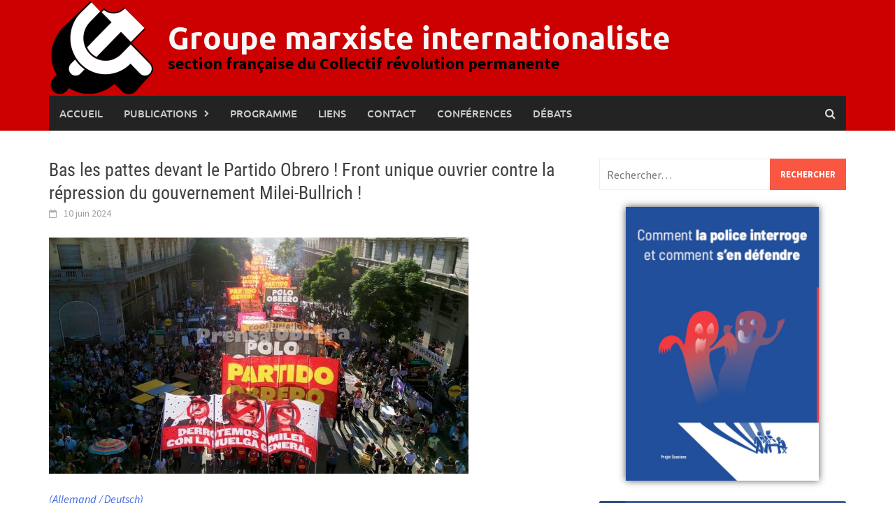

--- FILE ---
content_type: text/html; charset=UTF-8
request_url: https://groupemarxiste.info/2024/06/10/bas-les-pattes-devant-le-partido-obrero-front-unique-ouvrier-contre-la-repression-du-gouvernement-milei-bullrich/
body_size: 18098
content:
<!DOCTYPE html>
<html lang="fr-FR">
<head>
<meta charset="UTF-8">
<meta name="viewport" content="width=device-width, initial-scale=1">
<link rel="profile" href="http://gmpg.org/xfn/11">
<link rel="pingback" href="https://groupemarxiste.info/xmlrpc.php">
<meta name='robots' content='index, follow, max-image-preview:large, max-snippet:-1, max-video-preview:-1' />

	<!-- This site is optimized with the Yoast SEO plugin v26.7 - https://yoast.com/wordpress/plugins/seo/ -->
	<title>Bas les pattes devant le Partido Obrero ! Front unique ouvrier contre la répression du gouvernement Milei-Bullrich !</title>
	<link rel="canonical" href="https://groupemarxiste.info/2024/06/10/bas-les-pattes-devant-le-partido-obrero-front-unique-ouvrier-contre-la-repression-du-gouvernement-milei-bullrich/" />
	<meta property="og:locale" content="fr_FR" />
	<meta property="og:type" content="article" />
	<meta property="og:title" content="Bas les pattes devant le Partido Obrero ! Front unique ouvrier contre la répression du gouvernement Milei-Bullrich !" />
	<meta property="og:description" content="(Allemand / Deutsch) (Catalan / Catal&agrave;) (Espagnol /Espa&ntilde;ol) (Turc / T&uuml;rk) Abandon des poursuites judiciaires envers les organisations et militants du mouvement ouvrier&nbsp;!" />
	<meta property="og:url" content="https://groupemarxiste.info/2024/06/10/bas-les-pattes-devant-le-partido-obrero-front-unique-ouvrier-contre-la-repression-du-gouvernement-milei-bullrich/" />
	<meta property="og:site_name" content="Groupe marxiste internationaliste" />
	<meta property="article:publisher" content="https://www.facebook.com/Groupe-marxiste-internationaliste-102781168071978" />
	<meta property="article:published_time" content="2024-06-10T10:00:47+00:00" />
	<meta property="article:modified_time" content="2024-06-18T18:46:07+00:00" />
	<meta property="og:image" content="https://groupemarxiste.info/wp-content/uploads/2024/06/po_18062024.jpg" />
	<meta property="og:image:width" content="600" />
	<meta property="og:image:height" content="338" />
	<meta property="og:image:type" content="image/jpeg" />
	<meta name="author" content="admin" />
	<meta name="twitter:card" content="summary_large_image" />
	<meta name="twitter:creator" content="@GroupeMarxiste" />
	<meta name="twitter:site" content="@GroupeMarxiste" />
	<meta name="twitter:label1" content="Écrit par" />
	<meta name="twitter:data1" content="admin" />
	<meta name="twitter:label2" content="Durée de lecture estimée" />
	<meta name="twitter:data2" content="2 minutes" />
	<script type="application/ld+json" class="yoast-schema-graph">{"@context":"https://schema.org","@graph":[{"@type":"Article","@id":"https://groupemarxiste.info/2024/06/10/bas-les-pattes-devant-le-partido-obrero-front-unique-ouvrier-contre-la-repression-du-gouvernement-milei-bullrich/#article","isPartOf":{"@id":"https://groupemarxiste.info/2024/06/10/bas-les-pattes-devant-le-partido-obrero-front-unique-ouvrier-contre-la-repression-du-gouvernement-milei-bullrich/"},"author":{"name":"admin","@id":"https://groupemarxiste.info/#/schema/person/141164b26632ad578a8caf86a0b24ca1"},"headline":"Bas les pattes devant le Partido Obrero ! Front unique ouvrier contre la répression du gouvernement Milei-Bullrich !","datePublished":"2024-06-10T10:00:47+00:00","dateModified":"2024-06-18T18:46:07+00:00","mainEntityOfPage":{"@id":"https://groupemarxiste.info/2024/06/10/bas-les-pattes-devant-le-partido-obrero-front-unique-ouvrier-contre-la-repression-du-gouvernement-milei-bullrich/"},"wordCount":206,"image":{"@id":"https://groupemarxiste.info/2024/06/10/bas-les-pattes-devant-le-partido-obrero-front-unique-ouvrier-contre-la-repression-du-gouvernement-milei-bullrich/#primaryimage"},"thumbnailUrl":"https://groupemarxiste.info/wp-content/uploads/2024/06/po_18062024.jpg","keywords":["Argentine","Partido Obrero","perquisition","solidarité"],"inLanguage":"fr-FR"},{"@type":"WebPage","@id":"https://groupemarxiste.info/2024/06/10/bas-les-pattes-devant-le-partido-obrero-front-unique-ouvrier-contre-la-repression-du-gouvernement-milei-bullrich/","url":"https://groupemarxiste.info/2024/06/10/bas-les-pattes-devant-le-partido-obrero-front-unique-ouvrier-contre-la-repression-du-gouvernement-milei-bullrich/","name":"Bas les pattes devant le Partido Obrero ! Front unique ouvrier contre la répression du gouvernement Milei-Bullrich !","isPartOf":{"@id":"https://groupemarxiste.info/#website"},"primaryImageOfPage":{"@id":"https://groupemarxiste.info/2024/06/10/bas-les-pattes-devant-le-partido-obrero-front-unique-ouvrier-contre-la-repression-du-gouvernement-milei-bullrich/#primaryimage"},"image":{"@id":"https://groupemarxiste.info/2024/06/10/bas-les-pattes-devant-le-partido-obrero-front-unique-ouvrier-contre-la-repression-du-gouvernement-milei-bullrich/#primaryimage"},"thumbnailUrl":"https://groupemarxiste.info/wp-content/uploads/2024/06/po_18062024.jpg","datePublished":"2024-06-10T10:00:47+00:00","dateModified":"2024-06-18T18:46:07+00:00","author":{"@id":"https://groupemarxiste.info/#/schema/person/141164b26632ad578a8caf86a0b24ca1"},"breadcrumb":{"@id":"https://groupemarxiste.info/2024/06/10/bas-les-pattes-devant-le-partido-obrero-front-unique-ouvrier-contre-la-repression-du-gouvernement-milei-bullrich/#breadcrumb"},"inLanguage":"fr-FR","potentialAction":[{"@type":"ReadAction","target":["https://groupemarxiste.info/2024/06/10/bas-les-pattes-devant-le-partido-obrero-front-unique-ouvrier-contre-la-repression-du-gouvernement-milei-bullrich/"]}]},{"@type":"ImageObject","inLanguage":"fr-FR","@id":"https://groupemarxiste.info/2024/06/10/bas-les-pattes-devant-le-partido-obrero-front-unique-ouvrier-contre-la-repression-du-gouvernement-milei-bullrich/#primaryimage","url":"https://groupemarxiste.info/wp-content/uploads/2024/06/po_18062024.jpg","contentUrl":"https://groupemarxiste.info/wp-content/uploads/2024/06/po_18062024.jpg","width":600,"height":338},{"@type":"BreadcrumbList","@id":"https://groupemarxiste.info/2024/06/10/bas-les-pattes-devant-le-partido-obrero-front-unique-ouvrier-contre-la-repression-du-gouvernement-milei-bullrich/#breadcrumb","itemListElement":[{"@type":"ListItem","position":1,"name":"Accueil","item":"https://groupemarxiste.info/"},{"@type":"ListItem","position":2,"name":"Bas les pattes devant le Partido Obrero ! Front unique ouvrier contre la répression du gouvernement Milei-Bullrich !"}]},{"@type":"WebSite","@id":"https://groupemarxiste.info/#website","url":"https://groupemarxiste.info/","name":"Groupe marxiste internationaliste","description":"section française du Collectif révolution permanente","potentialAction":[{"@type":"SearchAction","target":{"@type":"EntryPoint","urlTemplate":"https://groupemarxiste.info/?s={search_term_string}"},"query-input":{"@type":"PropertyValueSpecification","valueRequired":true,"valueName":"search_term_string"}}],"inLanguage":"fr-FR"},{"@type":"Person","@id":"https://groupemarxiste.info/#/schema/person/141164b26632ad578a8caf86a0b24ca1","name":"admin","url":"https://groupemarxiste.info/author/admin/"}]}</script>
	<!-- / Yoast SEO plugin. -->


<link rel="alternate" type="application/rss+xml" title="Groupe marxiste internationaliste &raquo; Flux" href="https://groupemarxiste.info/feed/" />
<link rel="alternate" type="application/rss+xml" title="Groupe marxiste internationaliste &raquo; Flux des commentaires" href="https://groupemarxiste.info/comments/feed/" />
<link rel="alternate" title="oEmbed (JSON)" type="application/json+oembed" href="https://groupemarxiste.info/wp-json/oembed/1.0/embed?url=https%3A%2F%2Fgroupemarxiste.info%2F2024%2F06%2F10%2Fbas-les-pattes-devant-le-partido-obrero-front-unique-ouvrier-contre-la-repression-du-gouvernement-milei-bullrich%2F" />
<link rel="alternate" title="oEmbed (XML)" type="text/xml+oembed" href="https://groupemarxiste.info/wp-json/oembed/1.0/embed?url=https%3A%2F%2Fgroupemarxiste.info%2F2024%2F06%2F10%2Fbas-les-pattes-devant-le-partido-obrero-front-unique-ouvrier-contre-la-repression-du-gouvernement-milei-bullrich%2F&#038;format=xml" />
		<style>
			.lazyload,
			.lazyloading {
				max-width: 100%;
			}
		</style>
		<style id='wp-img-auto-sizes-contain-inline-css' type='text/css'>
img:is([sizes=auto i],[sizes^="auto," i]){contain-intrinsic-size:3000px 1500px}
/*# sourceURL=wp-img-auto-sizes-contain-inline-css */
</style>
<style id='wp-emoji-styles-inline-css' type='text/css'>

	img.wp-smiley, img.emoji {
		display: inline !important;
		border: none !important;
		box-shadow: none !important;
		height: 1em !important;
		width: 1em !important;
		margin: 0 0.07em !important;
		vertical-align: -0.1em !important;
		background: none !important;
		padding: 0 !important;
	}
/*# sourceURL=wp-emoji-styles-inline-css */
</style>
<style id='wp-block-library-inline-css' type='text/css'>
:root{--wp-block-synced-color:#7a00df;--wp-block-synced-color--rgb:122,0,223;--wp-bound-block-color:var(--wp-block-synced-color);--wp-editor-canvas-background:#ddd;--wp-admin-theme-color:#007cba;--wp-admin-theme-color--rgb:0,124,186;--wp-admin-theme-color-darker-10:#006ba1;--wp-admin-theme-color-darker-10--rgb:0,107,160.5;--wp-admin-theme-color-darker-20:#005a87;--wp-admin-theme-color-darker-20--rgb:0,90,135;--wp-admin-border-width-focus:2px}@media (min-resolution:192dpi){:root{--wp-admin-border-width-focus:1.5px}}.wp-element-button{cursor:pointer}:root .has-very-light-gray-background-color{background-color:#eee}:root .has-very-dark-gray-background-color{background-color:#313131}:root .has-very-light-gray-color{color:#eee}:root .has-very-dark-gray-color{color:#313131}:root .has-vivid-green-cyan-to-vivid-cyan-blue-gradient-background{background:linear-gradient(135deg,#00d084,#0693e3)}:root .has-purple-crush-gradient-background{background:linear-gradient(135deg,#34e2e4,#4721fb 50%,#ab1dfe)}:root .has-hazy-dawn-gradient-background{background:linear-gradient(135deg,#faaca8,#dad0ec)}:root .has-subdued-olive-gradient-background{background:linear-gradient(135deg,#fafae1,#67a671)}:root .has-atomic-cream-gradient-background{background:linear-gradient(135deg,#fdd79a,#004a59)}:root .has-nightshade-gradient-background{background:linear-gradient(135deg,#330968,#31cdcf)}:root .has-midnight-gradient-background{background:linear-gradient(135deg,#020381,#2874fc)}:root{--wp--preset--font-size--normal:16px;--wp--preset--font-size--huge:42px}.has-regular-font-size{font-size:1em}.has-larger-font-size{font-size:2.625em}.has-normal-font-size{font-size:var(--wp--preset--font-size--normal)}.has-huge-font-size{font-size:var(--wp--preset--font-size--huge)}.has-text-align-center{text-align:center}.has-text-align-left{text-align:left}.has-text-align-right{text-align:right}.has-fit-text{white-space:nowrap!important}#end-resizable-editor-section{display:none}.aligncenter{clear:both}.items-justified-left{justify-content:flex-start}.items-justified-center{justify-content:center}.items-justified-right{justify-content:flex-end}.items-justified-space-between{justify-content:space-between}.screen-reader-text{border:0;clip-path:inset(50%);height:1px;margin:-1px;overflow:hidden;padding:0;position:absolute;width:1px;word-wrap:normal!important}.screen-reader-text:focus{background-color:#ddd;clip-path:none;color:#444;display:block;font-size:1em;height:auto;left:5px;line-height:normal;padding:15px 23px 14px;text-decoration:none;top:5px;width:auto;z-index:100000}html :where(.has-border-color){border-style:solid}html :where([style*=border-top-color]){border-top-style:solid}html :where([style*=border-right-color]){border-right-style:solid}html :where([style*=border-bottom-color]){border-bottom-style:solid}html :where([style*=border-left-color]){border-left-style:solid}html :where([style*=border-width]){border-style:solid}html :where([style*=border-top-width]){border-top-style:solid}html :where([style*=border-right-width]){border-right-style:solid}html :where([style*=border-bottom-width]){border-bottom-style:solid}html :where([style*=border-left-width]){border-left-style:solid}html :where(img[class*=wp-image-]){height:auto;max-width:100%}:where(figure){margin:0 0 1em}html :where(.is-position-sticky){--wp-admin--admin-bar--position-offset:var(--wp-admin--admin-bar--height,0px)}@media screen and (max-width:600px){html :where(.is-position-sticky){--wp-admin--admin-bar--position-offset:0px}}

/*# sourceURL=wp-block-library-inline-css */
</style><style id='global-styles-inline-css' type='text/css'>
:root{--wp--preset--aspect-ratio--square: 1;--wp--preset--aspect-ratio--4-3: 4/3;--wp--preset--aspect-ratio--3-4: 3/4;--wp--preset--aspect-ratio--3-2: 3/2;--wp--preset--aspect-ratio--2-3: 2/3;--wp--preset--aspect-ratio--16-9: 16/9;--wp--preset--aspect-ratio--9-16: 9/16;--wp--preset--color--black: #000000;--wp--preset--color--cyan-bluish-gray: #abb8c3;--wp--preset--color--white: #ffffff;--wp--preset--color--pale-pink: #f78da7;--wp--preset--color--vivid-red: #cf2e2e;--wp--preset--color--luminous-vivid-orange: #ff6900;--wp--preset--color--luminous-vivid-amber: #fcb900;--wp--preset--color--light-green-cyan: #7bdcb5;--wp--preset--color--vivid-green-cyan: #00d084;--wp--preset--color--pale-cyan-blue: #8ed1fc;--wp--preset--color--vivid-cyan-blue: #0693e3;--wp--preset--color--vivid-purple: #9b51e0;--wp--preset--gradient--vivid-cyan-blue-to-vivid-purple: linear-gradient(135deg,rgb(6,147,227) 0%,rgb(155,81,224) 100%);--wp--preset--gradient--light-green-cyan-to-vivid-green-cyan: linear-gradient(135deg,rgb(122,220,180) 0%,rgb(0,208,130) 100%);--wp--preset--gradient--luminous-vivid-amber-to-luminous-vivid-orange: linear-gradient(135deg,rgb(252,185,0) 0%,rgb(255,105,0) 100%);--wp--preset--gradient--luminous-vivid-orange-to-vivid-red: linear-gradient(135deg,rgb(255,105,0) 0%,rgb(207,46,46) 100%);--wp--preset--gradient--very-light-gray-to-cyan-bluish-gray: linear-gradient(135deg,rgb(238,238,238) 0%,rgb(169,184,195) 100%);--wp--preset--gradient--cool-to-warm-spectrum: linear-gradient(135deg,rgb(74,234,220) 0%,rgb(151,120,209) 20%,rgb(207,42,186) 40%,rgb(238,44,130) 60%,rgb(251,105,98) 80%,rgb(254,248,76) 100%);--wp--preset--gradient--blush-light-purple: linear-gradient(135deg,rgb(255,206,236) 0%,rgb(152,150,240) 100%);--wp--preset--gradient--blush-bordeaux: linear-gradient(135deg,rgb(254,205,165) 0%,rgb(254,45,45) 50%,rgb(107,0,62) 100%);--wp--preset--gradient--luminous-dusk: linear-gradient(135deg,rgb(255,203,112) 0%,rgb(199,81,192) 50%,rgb(65,88,208) 100%);--wp--preset--gradient--pale-ocean: linear-gradient(135deg,rgb(255,245,203) 0%,rgb(182,227,212) 50%,rgb(51,167,181) 100%);--wp--preset--gradient--electric-grass: linear-gradient(135deg,rgb(202,248,128) 0%,rgb(113,206,126) 100%);--wp--preset--gradient--midnight: linear-gradient(135deg,rgb(2,3,129) 0%,rgb(40,116,252) 100%);--wp--preset--font-size--small: 13px;--wp--preset--font-size--medium: 20px;--wp--preset--font-size--large: 36px;--wp--preset--font-size--x-large: 42px;--wp--preset--spacing--20: 0.44rem;--wp--preset--spacing--30: 0.67rem;--wp--preset--spacing--40: 1rem;--wp--preset--spacing--50: 1.5rem;--wp--preset--spacing--60: 2.25rem;--wp--preset--spacing--70: 3.38rem;--wp--preset--spacing--80: 5.06rem;--wp--preset--shadow--natural: 6px 6px 9px rgba(0, 0, 0, 0.2);--wp--preset--shadow--deep: 12px 12px 50px rgba(0, 0, 0, 0.4);--wp--preset--shadow--sharp: 6px 6px 0px rgba(0, 0, 0, 0.2);--wp--preset--shadow--outlined: 6px 6px 0px -3px rgb(255, 255, 255), 6px 6px rgb(0, 0, 0);--wp--preset--shadow--crisp: 6px 6px 0px rgb(0, 0, 0);}:where(.is-layout-flex){gap: 0.5em;}:where(.is-layout-grid){gap: 0.5em;}body .is-layout-flex{display: flex;}.is-layout-flex{flex-wrap: wrap;align-items: center;}.is-layout-flex > :is(*, div){margin: 0;}body .is-layout-grid{display: grid;}.is-layout-grid > :is(*, div){margin: 0;}:where(.wp-block-columns.is-layout-flex){gap: 2em;}:where(.wp-block-columns.is-layout-grid){gap: 2em;}:where(.wp-block-post-template.is-layout-flex){gap: 1.25em;}:where(.wp-block-post-template.is-layout-grid){gap: 1.25em;}.has-black-color{color: var(--wp--preset--color--black) !important;}.has-cyan-bluish-gray-color{color: var(--wp--preset--color--cyan-bluish-gray) !important;}.has-white-color{color: var(--wp--preset--color--white) !important;}.has-pale-pink-color{color: var(--wp--preset--color--pale-pink) !important;}.has-vivid-red-color{color: var(--wp--preset--color--vivid-red) !important;}.has-luminous-vivid-orange-color{color: var(--wp--preset--color--luminous-vivid-orange) !important;}.has-luminous-vivid-amber-color{color: var(--wp--preset--color--luminous-vivid-amber) !important;}.has-light-green-cyan-color{color: var(--wp--preset--color--light-green-cyan) !important;}.has-vivid-green-cyan-color{color: var(--wp--preset--color--vivid-green-cyan) !important;}.has-pale-cyan-blue-color{color: var(--wp--preset--color--pale-cyan-blue) !important;}.has-vivid-cyan-blue-color{color: var(--wp--preset--color--vivid-cyan-blue) !important;}.has-vivid-purple-color{color: var(--wp--preset--color--vivid-purple) !important;}.has-black-background-color{background-color: var(--wp--preset--color--black) !important;}.has-cyan-bluish-gray-background-color{background-color: var(--wp--preset--color--cyan-bluish-gray) !important;}.has-white-background-color{background-color: var(--wp--preset--color--white) !important;}.has-pale-pink-background-color{background-color: var(--wp--preset--color--pale-pink) !important;}.has-vivid-red-background-color{background-color: var(--wp--preset--color--vivid-red) !important;}.has-luminous-vivid-orange-background-color{background-color: var(--wp--preset--color--luminous-vivid-orange) !important;}.has-luminous-vivid-amber-background-color{background-color: var(--wp--preset--color--luminous-vivid-amber) !important;}.has-light-green-cyan-background-color{background-color: var(--wp--preset--color--light-green-cyan) !important;}.has-vivid-green-cyan-background-color{background-color: var(--wp--preset--color--vivid-green-cyan) !important;}.has-pale-cyan-blue-background-color{background-color: var(--wp--preset--color--pale-cyan-blue) !important;}.has-vivid-cyan-blue-background-color{background-color: var(--wp--preset--color--vivid-cyan-blue) !important;}.has-vivid-purple-background-color{background-color: var(--wp--preset--color--vivid-purple) !important;}.has-black-border-color{border-color: var(--wp--preset--color--black) !important;}.has-cyan-bluish-gray-border-color{border-color: var(--wp--preset--color--cyan-bluish-gray) !important;}.has-white-border-color{border-color: var(--wp--preset--color--white) !important;}.has-pale-pink-border-color{border-color: var(--wp--preset--color--pale-pink) !important;}.has-vivid-red-border-color{border-color: var(--wp--preset--color--vivid-red) !important;}.has-luminous-vivid-orange-border-color{border-color: var(--wp--preset--color--luminous-vivid-orange) !important;}.has-luminous-vivid-amber-border-color{border-color: var(--wp--preset--color--luminous-vivid-amber) !important;}.has-light-green-cyan-border-color{border-color: var(--wp--preset--color--light-green-cyan) !important;}.has-vivid-green-cyan-border-color{border-color: var(--wp--preset--color--vivid-green-cyan) !important;}.has-pale-cyan-blue-border-color{border-color: var(--wp--preset--color--pale-cyan-blue) !important;}.has-vivid-cyan-blue-border-color{border-color: var(--wp--preset--color--vivid-cyan-blue) !important;}.has-vivid-purple-border-color{border-color: var(--wp--preset--color--vivid-purple) !important;}.has-vivid-cyan-blue-to-vivid-purple-gradient-background{background: var(--wp--preset--gradient--vivid-cyan-blue-to-vivid-purple) !important;}.has-light-green-cyan-to-vivid-green-cyan-gradient-background{background: var(--wp--preset--gradient--light-green-cyan-to-vivid-green-cyan) !important;}.has-luminous-vivid-amber-to-luminous-vivid-orange-gradient-background{background: var(--wp--preset--gradient--luminous-vivid-amber-to-luminous-vivid-orange) !important;}.has-luminous-vivid-orange-to-vivid-red-gradient-background{background: var(--wp--preset--gradient--luminous-vivid-orange-to-vivid-red) !important;}.has-very-light-gray-to-cyan-bluish-gray-gradient-background{background: var(--wp--preset--gradient--very-light-gray-to-cyan-bluish-gray) !important;}.has-cool-to-warm-spectrum-gradient-background{background: var(--wp--preset--gradient--cool-to-warm-spectrum) !important;}.has-blush-light-purple-gradient-background{background: var(--wp--preset--gradient--blush-light-purple) !important;}.has-blush-bordeaux-gradient-background{background: var(--wp--preset--gradient--blush-bordeaux) !important;}.has-luminous-dusk-gradient-background{background: var(--wp--preset--gradient--luminous-dusk) !important;}.has-pale-ocean-gradient-background{background: var(--wp--preset--gradient--pale-ocean) !important;}.has-electric-grass-gradient-background{background: var(--wp--preset--gradient--electric-grass) !important;}.has-midnight-gradient-background{background: var(--wp--preset--gradient--midnight) !important;}.has-small-font-size{font-size: var(--wp--preset--font-size--small) !important;}.has-medium-font-size{font-size: var(--wp--preset--font-size--medium) !important;}.has-large-font-size{font-size: var(--wp--preset--font-size--large) !important;}.has-x-large-font-size{font-size: var(--wp--preset--font-size--x-large) !important;}
/*# sourceURL=global-styles-inline-css */
</style>

<style id='classic-theme-styles-inline-css' type='text/css'>
/*! This file is auto-generated */
.wp-block-button__link{color:#fff;background-color:#32373c;border-radius:9999px;box-shadow:none;text-decoration:none;padding:calc(.667em + 2px) calc(1.333em + 2px);font-size:1.125em}.wp-block-file__button{background:#32373c;color:#fff;text-decoration:none}
/*# sourceURL=/wp-includes/css/classic-themes.min.css */
</style>
<link rel='stylesheet' id='contact-form-7-css' href='//groupemarxiste.info/wp-content/cache/wpfc-minified/7jbh2cal/7t87s.css' type='text/css' media='all' />
<link rel='stylesheet' id='ssb-front-css-css' href='//groupemarxiste.info/wp-content/cache/wpfc-minified/q51wi6oc/7t87s.css' type='text/css' media='all' />
<link rel='stylesheet' id='awaken-font-awesome-css' href='//groupemarxiste.info/wp-content/cache/wpfc-minified/ld4w4lun/7t87s.css' type='text/css' media='all' />
<link rel='stylesheet' id='bootstrap.css-css' href='//groupemarxiste.info/wp-content/cache/wpfc-minified/7ipelh6e/7t87s.css' type='text/css' media='all' />
<link rel='stylesheet' id='awaken-style-css' href='//groupemarxiste.info/wp-content/cache/wpfc-minified/1vuo2uc/7t87s.css' type='text/css' media='all' />
<link rel='stylesheet' id='awaken-fonts-css' href='//groupemarxiste.info/wp-content/cache/wpfc-minified/djovwmqg/7t87s.css' type='text/css' media='all' />
<script type="text/javascript" src="https://groupemarxiste.info/wp-includes/js/jquery/jquery.min.js?ver=3.7.1" id="jquery-core-js"></script>
<script type="text/javascript" src="https://groupemarxiste.info/wp-includes/js/jquery/jquery-migrate.min.js?ver=3.4.1" id="jquery-migrate-js"></script>
<link rel="https://api.w.org/" href="https://groupemarxiste.info/wp-json/" /><link rel="alternate" title="JSON" type="application/json" href="https://groupemarxiste.info/wp-json/wp/v2/posts/11200" /><link rel="EditURI" type="application/rsd+xml" title="RSD" href="https://groupemarxiste.info/xmlrpc.php?rsd" />
<link rel='shortlink' href='https://groupemarxiste.info/?p=11200' />
 <style media="screen">

		.simplesocialbuttons.simplesocialbuttons_inline .ssb-fb-like, .simplesocialbuttons.simplesocialbuttons_inline amp-facebook-like {
	  margin: ;
	}
		 /*inline margin*/
	
	
	
	
	
	
			 .simplesocialbuttons.simplesocialbuttons_inline.simplesocial-simple-icons button{
		 margin: ;
	 }

			 /*margin-digbar*/

	
	
	
	
	
	
	
</style>

<!-- Open Graph Meta Tags generated by Simple Social Buttons 6.2.0 -->
<meta property="og:title" content="Bas les pattes devant le Partido Obrero ! Front unique ouvrier contre la répression du gouvernement Milei-Bullrich ! - Groupe marxiste internationaliste" />
<meta property="og:type" content="article" />
<meta property="og:description" content="(Allemand / Deutsch) (Catalan / Catal&agrave;) (Espagnol /Espa&ntilde;ol) (Turc / T&uuml;rk) Abandon des poursuites judiciaires envers les organisations et militants du mouvement ouvrier&nbsp;! Le 3 juin, la justice f&eacute;d&eacute;rale du gouvernement anti-ouvrier Milei a fait d&eacute;barquer la police au si&egrave;ge national du Partido Obrero (Parti ouvrier, PO) &agrave; Buenos Aires. Cette intimidation vient &agrave; la suite de plusieurs perquisitions brutales…" />
<meta property="og:url" content="https://groupemarxiste.info/2024/06/10/bas-les-pattes-devant-le-partido-obrero-front-unique-ouvrier-contre-la-repression-du-gouvernement-milei-bullrich/" />
<meta property="og:site_name" content="Groupe marxiste internationaliste" />
<meta property="og:image" content="https://groupemarxiste.info/wp-content/uploads/2024/06/po_18062024.jpg" />
<meta name="twitter:card" content="summary_large_image" />
<meta name="twitter:description" content="(Allemand / Deutsch) (Catalan / Catal&agrave;) (Espagnol /Espa&ntilde;ol) (Turc / T&uuml;rk) Abandon des poursuites judiciaires envers les organisations et militants du mouvement ouvrier&nbsp;! Le 3 juin, la justice f&eacute;d&eacute;rale du gouvernement anti-ouvrier Milei a fait d&eacute;barquer la police au si&egrave;ge national du Partido Obrero (Parti ouvrier, PO) &agrave; Buenos Aires. Cette intimidation vient &agrave; la suite de plusieurs perquisitions brutales…" />
<meta name="twitter:title" content="Bas les pattes devant le Partido Obrero ! Front unique ouvrier contre la répression du gouvernement Milei-Bullrich ! - Groupe marxiste internationaliste" />
<meta property="twitter:image" content="https://groupemarxiste.info/wp-content/uploads/2024/06/po_18062024.jpg" />
		<script>
			document.documentElement.className = document.documentElement.className.replace('no-js', 'js');
		</script>
				<style>
			.no-js img.lazyload {
				display: none;
			}

			figure.wp-block-image img.lazyloading {
				min-width: 150px;
			}

			.lazyload,
			.lazyloading {
				--smush-placeholder-width: 100px;
				--smush-placeholder-aspect-ratio: 1/1;
				width: var(--smush-image-width, var(--smush-placeholder-width)) !important;
				aspect-ratio: var(--smush-image-aspect-ratio, var(--smush-placeholder-aspect-ratio)) !important;
			}

						.lazyload, .lazyloading {
				opacity: 0;
			}

			.lazyloaded {
				opacity: 1;
				transition: opacity 400ms;
				transition-delay: 0ms;
			}

					</style>
		<style>#masthead {
	background-color: #CC0000;
}
.site-title a {
  color: #f8f8f8;/*#fa5742;*/
}
.site-title a:hover {
  color: #333;
}
.site-description {
  color: #000;/*#7e7e7e;*/
}
.awaken-slider-title {
  font-size: 2.2em;  
}
.afp-title {
  font-size: 1.8em;  
}
.site-logo img {
    width: 150px;
}

.site-title {
    font-weight: bold;
}

.site-description {
    font-size: 1.5em;
}

@media screen and (max-width: 768px) {
  div.container:nth-child(2) {
    padding: 0px;
  }
  #main-nav-button {
    margin-bottom: 0px;
  }
  .awaken-featured-container {
    display: none;
  }
  .site-logo {
    float: none;
  }
  .site-logo img {
    width: 100px;
  }
  .site-brand-container {
    text-align: center;   
  }
  .site-title {
    font-size: 2em; 
    margin: auto; 
    margin-bottom: 10px;
  }
  .site-description {
    display: none;
  }
  ul.page-numbers {
    text-align: left;
    margin: 0px;
  }
  ul.page-numbers .page-numbers {
    display: inline-block;
    margin-bottom: 10px;
  }
}

.byline *, .byline::before {
    display: none;
}

.categorized-under, .awaken-category-list {
    display: none;
}

.footer-site-info * {
    display: none;
}

.rev1917:hover{
    cursor: pointer;
    color: #CC0000;
}

.rev-rus-trot:hover{
    cursor:pointer;
}

.rev-rus-trot:after {
   content: "+";
   color: #ADCA48;
   float: left;
   font-size: 1.5em;
   font-weight: bold;
   margin: -5px 5px 0 0;
   padding: 0;
   text-align: center;
   width: 20px;
}

.rev-rus-trot:before {
  content: "";
}

details[open] .rev-rus-trot:after {
   content: "-";
}

.rev-rus-trot cufontext {
    color : blue;
}

#post-28 input {
width: 290px;
}

.citations {
  display: inline-block;
  margin-left: 20px;
  padding-left: 5px;
  margin-right: 10px;
  border-left: 5px solid #999;
  font-style: italic;
  font-size: inherit;
}

.images{
  max-width: 590px;
  display: block;
  margin: auto;
}

.textCenter {
  text-align: center;
}

#corps_texte {
  text-align: justify;
}

.ssb_followers a.ssb_button {
  font-weight: bold;
  text-transform: none !important;
}

  .crcBox {
    display: flex;
    flex-wrap: wrap;
    padding: 0 4px;
    margin: auto;
  }

  .crcBox .crc {
    display: flex;
    flex: calc(33% - 2em);
    flex-direction: column;
    text-align: center;
    margin-top: 8px;
    vertical-align: middle;
    max-width: calc(40% - 2em);
    padding: 1em;
  }
  .crcBox .crc img {
      width: 100%;
      box-shadow: 0px 0px 10px #555;
      transition: transform .2s; /* Animation */
      cursor: pointer;
  }
  .crcBox .crc img:hover {
    transform: scale(1.05);
      box-shadow: 0px 0px 5px #555;
  }
  .crcBox .crc a {
      text-decoration: none;
      color: #000;
      font-size: 1.5em;
      margin-bottom: 1em;
      font-weight: bold;
  }
  .crcBox .crc a:hover {
    color: #FF0000;
    transition: 0.3s;
  }

  @media screen and (max-width: 800px) {
    .crcBox .crc {
      flex: calc(50% - 2em);
      max-width: calc(50% - 2em);
    }
  }

  /* Responsive layout - makes the two columns stack on top of each other instead of next to each other */
  @media screen and (max-width: 600px) {
    .crcBox .crc {
      flex: calc(100%);
      max-width: calc(80%);
      padding: 0;
      margin: auto;
    }
  }

.contact-block {
    display: flex;
}
.contact-form {
    max-width: 400px;
}
.contact-form, .contact-adresse {
    /*display: inline-block;*/
        width: 50% !important;
}
@media screen and (max-width: 800px) {
    .contact-form, .contact-adresse {
      width: 100% !important;
    }
    .contact-block {
      display: block;
    }
    .contact-form {
      text-align: center;
    }
}

/*************************************
********Page RC Start*****************
*************************************/
  .rc-block {
    display: flex;
    margin-bottom: 1.5em;
  }
  .rc-block p {
    margin: 0;
  }
  .rc-block hr {
    margin: 0.5em;
  }
  .rc-block h2 {
    margin: 0.5em 0;
    margin-top: 0px;
  }
  .rc-une {
    width: 40%;
  }
  .rc-une img {
    max-width: 90%;
    box-shadow: 0px 0px 10px #555;
    transition: transform .2s; /* Animation */
    cursor: pointer;
  }
  .rc-une img:hover {
    transform: scale(1.05);
    box-shadow: 0px 0px 5px #555;
  }
  .rc-sommaire {
    width: 60%;
  }
  .rc-sommaire ul {
    margin-top: 0px;
    margin-bottom: 0px;
    margin-left: 2em;
  }
  .rc-sommaire-arrow {
    display: none;
  }
  @media screen and (max-width: 600px) {
    .rc-block {
      display: block;
    }
    .rc-une img {
      max-width: 90%;
    }
    .rc-une {
      text-align: center;
    }
    .rc-une, .rc-sommaire {
      min-width: 100%;
    }
    .rc-sommaire-arrow {
      display: inline-block;
      margin-left: 1em;
      vertical-align: top;
    }
    .rc-sommaire h2 {
      cursor: pointer;
      text-align: center;
      margin-top: 0.5em;
    }
    .rc-sommaire-content {
      max-height: 0px;
      overflow-y: hidden;
      transition: max-height 0.5s;
      margin-bottom: 1em;
    }
    .rc-sommaire-content.show {
      max-height: 1500px;
    }
    .rc-block .mbm {
      margin-bottom: 1em;
    }
   .images {
     width: 100%;
   }
  }
/*************************************
********Page RC Stop*****************
*************************************/

/** Post social button**/
.wdp-partage {float:right; width:100%; padding-top:0px;vertical-align: middle;padding-bottom: 0.5em;}
.wdp-partage img {float:right; margin-right: 7px;width: 30px; cursor: pointer;}
.wdp-partage img:hover {opacity: 0.6;}

/** widget **/
.widget {
    margin: 0 0 1.5em;
}</style><link rel="icon" href="https://groupemarxiste.info/wp-content/uploads/2018/09/cropped-favicon-32x32.png" sizes="32x32" />
<link rel="icon" href="https://groupemarxiste.info/wp-content/uploads/2018/09/cropped-favicon-192x192.png" sizes="192x192" />
<link rel="apple-touch-icon" href="https://groupemarxiste.info/wp-content/uploads/2018/09/cropped-favicon-180x180.png" />
<meta name="msapplication-TileImage" content="https://groupemarxiste.info/wp-content/uploads/2018/09/cropped-favicon-270x270.png" />
</head>

<body class="wp-singular post-template-default single single-post postid-11200 single-format-standard wp-embed-responsive wp-theme-awaken">
<div id="page" class="hfeed site">
	<a class="skip-link screen-reader-text" href="#content">Skip to content</a>
	<header id="masthead" class="site-header" role="banner">
		
	
	<div class="site-branding">
		<div class="container">
			<div class="site-brand-container">
										<div class="site-logo">
							<a href="https://groupemarxiste.info/" rel="home"><img data-src="https://groupemarxiste.info/wp-content/uploads/2013/08/Logo_GMI.png" alt="Groupe marxiste internationaliste" src="[data-uri]" class="lazyload" style="--smush-placeholder-width: 300px; --smush-placeholder-aspect-ratio: 300/274;"></a>
						</div>
						<div class="site-title-text">
							<h1 class="site-title"><a href="https://groupemarxiste.info/" rel="home">Groupe marxiste internationaliste</a></h1>
							<h2 class="site-description">section française du Collectif révolution permanente</h2>
						</div>
								</div><!-- .site-brand-container -->
						
		</div>
	</div>

	<div class="container">
		<div class="awaken-navigation-container">
			<nav id="site-navigation" class="main-navigation cl-effect-10" role="navigation">
				<div class="menu-menu-1-container"><ul id="menu-menu-1" class="menu"><li id="menu-item-20" class="menu-item menu-item-type-custom menu-item-object-custom menu-item-home menu-item-20"><a href="https://groupemarxiste.info/" title="Revenir à l&rsquo;accueil du site">Accueil</a></li>
<li id="menu-item-6469" class="menu-item menu-item-type-custom menu-item-object-custom menu-item-has-children menu-item-6469"><a>Publications</a>
<ul class="sub-menu">
	<li id="menu-item-234" class="menu-item menu-item-type-post_type menu-item-object-page menu-item-234"><a href="https://groupemarxiste.info/revolution-communiste/">Révolution communiste (2013-&#8230;)</a></li>
	<li id="menu-item-216" class="menu-item menu-item-type-post_type menu-item-object-page menu-item-216"><a href="https://groupemarxiste.info/cahiers-revolution-communiste/">Cahiers révolution communiste (2013-&#8230;)</a></li>
	<li id="menu-item-4908" class="menu-item menu-item-type-post_type menu-item-object-page menu-item-4908"><a href="https://groupemarxiste.info/revolution-permanente/">Révolution permanente (2003-&#8230;)</a></li>
	<li id="menu-item-4625" class="menu-item menu-item-type-post_type menu-item-object-page menu-item-4625"><a href="https://groupemarxiste.info/avant-gardecanada/">Avant-garde (2018-2019)</a></li>
	<li id="menu-item-8677" class="menu-item menu-item-type-post_type menu-item-object-page menu-item-8677"><a href="https://groupemarxiste.info/abc-du-marxisme/">ABC du marxisme</a></li>
	<li id="menu-item-3760" class="menu-item menu-item-type-post_type menu-item-object-page menu-item-3760"><a href="https://groupemarxiste.info/classiques-du-marxisme/">Classiques du marxisme</a></li>
	<li id="menu-item-1824" class="menu-item menu-item-type-post_type menu-item-object-page menu-item-1824"><a href="https://groupemarxiste.info/notes-de-lecture/">Notes de lecture et documentaires</a></li>
	<li id="menu-item-9227" class="menu-item menu-item-type-post_type menu-item-object-page menu-item-9227"><a href="https://groupemarxiste.info/bibliotheque-du-mouvement-ouvrier/">Bibliothèque du mouvement ouvrier</a></li>
</ul>
</li>
<li id="menu-item-22" class="menu-item menu-item-type-custom menu-item-object-custom menu-item-22"><a href="https://groupemarxiste.info/?page_id=290" title="Plateforme du Groupe Marxiste Internationaliste">programme</a></li>
<li id="menu-item-201" class="menu-item menu-item-type-post_type menu-item-object-page menu-item-201"><a href="https://groupemarxiste.info/liens/">Liens</a></li>
<li id="menu-item-30" class="menu-item menu-item-type-post_type menu-item-object-page menu-item-30"><a href="https://groupemarxiste.info/contact-2/">contact</a></li>
<li id="menu-item-208" class="menu-item menu-item-type-post_type menu-item-object-page menu-item-208"><a href="https://groupemarxiste.info/les-conferences/">Conférences</a></li>
<li id="menu-item-519" class="menu-item menu-item-type-post_type menu-item-object-page menu-item-519"><a href="https://groupemarxiste.info/debats/">Débats</a></li>
</ul></div>			</nav><!-- #site-navigation -->
			<a href="#" class="navbutton" id="main-nav-button">Menu</a>
			<div class="responsive-mainnav"></div>

							<div class="awaken-search-button-icon"></div>
				<div class="awaken-search-box-container">
					<div class="awaken-search-box">
						<form action="https://groupemarxiste.info/" id="awaken-search-form" method="get">
							<input type="text" value="" name="s" id="s" />
							<input type="submit" value="Search" />
						</form>
					</div><!-- th-search-box -->
				</div><!-- .th-search-box-container -->
			
		</div><!-- .awaken-navigation-container-->
	</div><!-- .container -->
	</header><!-- #masthead -->

	<div id="content" class="site-content">
		<div class="container">

	<div class="row">
<div class="col-xs-12 col-sm-12 col-md-8 ">
	<div id="primary" class="content-area">
		<main id="main" class="site-main" role="main">

		
			
<article id="post-11200" class="post-11200 post type-post status-publish format-standard has-post-thumbnail hentry category-non-classe tag-argentine tag-partido-obrero tag-perquisition tag-solidarite">
	<header class="single-entry-header">
		<h1 class="single-entry-title entry-title">Bas les pattes devant le Partido Obrero ! Front unique ouvrier contre la répression du gouvernement Milei-Bullrich !</h1>
		<div class="single-entry-meta">
			<span class="posted-on"><a href="https://groupemarxiste.info/2024/06/10/bas-les-pattes-devant-le-partido-obrero-front-unique-ouvrier-contre-la-repression-du-gouvernement-milei-bullrich/" rel="bookmark"><time class="entry-date published" datetime="2024-06-10T12:00:47+02:00">10 juin 2024</time><time class="updated" datetime="2024-06-18T20:46:07+02:00">18 juin 2024</time></a></span><span class="byline"><span class="author vcard"><a class="url fn n" href="https://groupemarxiste.info/author/admin/">admin</a></span></span>					</div><!-- .entry-meta -->
	</header><!-- .entry-header -->

				<div class="article-featured-image">
				<figure class="wp-caption fsmcfi-fig featured"><img width="600" height="338" src="https://groupemarxiste.info/wp-content/uploads/2024/06/po_18062024.jpg" class="attachment-featured-slider size-featured-slider wp-post-image" alt="" decoding="async" fetchpriority="high" srcset="https://groupemarxiste.info/wp-content/uploads/2024/06/po_18062024.jpg 600w, https://groupemarxiste.info/wp-content/uploads/2024/06/po_18062024-300x169.jpg 300w, https://groupemarxiste.info/wp-content/uploads/2024/06/po_18062024-388x220.jpg 388w" sizes="(max-width: 600px) 100vw, 600px" /></figure>			</div>
			
	<div class="entry-content">
		<p style="margin: 0;text-align: justify;"><a href="https://www.revolucionpermanente.com/deutsch/2024/06/10/haende-weg-von-der-partido-obrero-arbeitereinheitsfront-gegen-die-repression-der-milei-bullrich-regierung-einstellung-der-strafverfolgung-von-organisationen-und-aktivisten-der-arbeiterbewegung/"><em>(Allemand / Deutsch)</em></a></p>
<p style="margin: 0;text-align: justify;"><a href="https://www.revolucionpermanente.com/catala/2024/06/10/fora-mans-del-partit-obrer-front-unic-obrer-contra-la-repressio-del-govern-de-milei-bullrich-anullacio-dels-processos-judicials-contra-organitzacions-i-militants-del-moviment-obrer/"><em>(Catalan / Catal&agrave;)</em></a></p>
<p style="margin: 0;text-align: justify;"><a href="https://www.revolucionpermanente.com/espanol/2024/06/10/fuera-manos-del-partido-obrero-frente-unico-de-trabajadores-contra-la-represion-del-gobierno-de-milei-bullrich-anulacion-de-los-procesos-judiciales-contra-organizaciones-y-militant/"><em>(Espagnol /Español)</em></a></p>
<p style="margin: 0;text-align: justify;"><a href="https://www.revolucionpermanente.com/turk/2024/06/10/partido-obrerodan-ellerinizi-cekin-milei-bullrich-hukumetinin-baskisina-karsi-birlesik-isci-cephesi-isci-hareketinin-teskilat-ve-militanlarina-yapilan-adli-sorusturulmalar-iptal-edilsin/"><em>(Turc / Türk)</em></a></p>
<div id='corps_texte'>
<h2>Abandon des poursuites judiciaires envers les organisations et militants du mouvement ouvrier !</h2>
<p>Le 3 juin, la justice fédérale du gouvernement anti-ouvrier Milei a fait débarquer la police au siège national du Partido Obrero (Parti ouvrier, PO) à Buenos Aires. Cette intimidation vient à la suite de plusieurs perquisitions brutales de responsables d’organisations de chômeurs et de quartiers, de poursuites judiciaires contre Eduardo Belliboni, dirigeant du PO.</p>
<p>Le gouvernement argentin non seulement veut diminuer drastiquement le droit de manifester, aggraver l’exploitation des travailleurs et la paupérisation des masses laborieuses, mais il protège les spéculateurs et les fraudeurs du moment qu’ils sont riches ou patronaux.</p>
<p>Le véritable reproche du gouvernement, c’est que le PO s’y oppose. Le Collectif révolution permanente dénonce la perquisition et affirme sa solidarité avec les militantes et les militants du PO. Front unique ouvrier national et international en défense du PO et de toutes les victimes de la répression judiciaire et policière du gouvernement Milei !</p>
<p><center>10 juin 2024</center></p>
<p><center>Collectif révolution permanente</center></p>
</div>
			</div><!-- .entry-content -->

	<footer class="single-entry-footer">
		<div class="categorized-under">Posted Under</div><div class="awaken-category-list"><a href="https://groupemarxiste.info/category/non-classe/" rel="category tag">Non classé</a></div><div class="clearfix"></div><div class="tagged-under">Tagged</div><div class="awaken-tag-list"><a href="https://groupemarxiste.info/tag/argentine/" rel="tag">Argentine</a> <a href="https://groupemarxiste.info/tag/partido-obrero/" rel="tag">Partido Obrero</a> <a href="https://groupemarxiste.info/tag/perquisition/" rel="tag">perquisition</a> <a href="https://groupemarxiste.info/tag/solidarite/" rel="tag">solidarité</a></div><div class="clearfix"></div>
	</footer><!-- .entry-footer -->
</article><!-- #post-## -->

				<nav class="navigation post-navigation" role="navigation">
		<h2 class="screen-reader-text">Post navigation</h2>
		<div class="nav-links">
			<div class="nav-previous"><a href="https://groupemarxiste.info/2024/06/10/pour-la-greve-generale-pour-un-programme-daction-en-argentine/" rel="prev">Pour la grève générale, pour un programme d’action en Argentine</a></div><div class="nav-next"><a href="https://groupemarxiste.info/2024/06/10/une-crise-politique-souvre/" rel="next">Une crise politique s’ouvre</a></div>		</div><!-- .nav-links -->
	</nav><!-- .navigation -->
	
			
		
		</main><!-- #main -->
	</div><!-- #primary -->
</div><!-- .bootstrap cols -->
<div class="col-xs-12 col-sm-6 col-md-4">
	
<div id="secondary" class="main-widget-area" role="complementary">
	<aside id="search-2" class="widget widget_search"><form role="search" method="get" class="search-form" action="https://groupemarxiste.info/">
				<label>
					<span class="screen-reader-text">Rechercher :</span>
					<input type="search" class="search-field" placeholder="Rechercher…" value="" name="s" />
				</label>
				<input type="submit" class="search-submit" value="Rechercher" />
			</form></aside><aside id="block-5" class="widget widget_block"><span class="crcBox" style="display: block; max-width: none;">
	<span class="crc" style="display: block; max-width: none; padding: 0;">
		<a href="/documents/2022_Comment_la_police_interroge.pdf" target="_blank" rel="noopener">
			<img decoding="async" data-src="/documents/2022_Comment_la_police_interroge.jpg" class="images lazyload" style="max-width:80%; display: inline-block;" alt="Comment la police interroge ? 2022" src="[data-uri]" />
		</a>
	</span>
</span></aside>
<section class="ssb_followers simplesocial-simple-round">

		<a class="ssb_button simplesocial-fb-follow" rel="noopener" href="https://facebook.com/Groupe-marxiste-internationaliste-102781168071978" target="_blank">
		<span class="simplesocialtxt">Suivez nous sur Facebook </span>
		<span class="widget_counter">  </span>
	</a>

	<a class="ssb_button simplesocial-twt-follow" rel="noopener" href="https://twitter.com/GroupeMarxiste" target="_blank">
		<span class="simplesocialtxt">Suivez nous sur Twitter </span>
		<span class="widget_counter">  </span>
	</a>







</section>
</aside><aside id="custom_html-8" class="widget_text widget widget_custom_html"><div class="textwidget custom-html-widget"><style>
.simplesocial-mastodon-follow {
  background: #409bdc;
}
.ssb_followers a.ssb_button.simplesocial-mastodon-follow:after{
  content: url("https://groupemarxiste.info/images/mastodon.social30.png");
}
.ssb_followers.simplesocial-simple-round a.ssb_button.simplesocial-mastodon-follow:after, .ssb_followers.simplesocial-simple-round a.ssb_button.simplesocial-mastodon-follow:before {
  background: #3085d0;
}
.ssb_followers.simplesocial-simple-round a.ssb_button.simplesocial-mastodon-follow:after{
		padding-top: 5px;
	}

.simplesocial-youtube-follow {
  background: #ff3232;
}
.ssb_followers a.ssb_button.simplesocial-youtube-follow:after{
  content: url("https://groupemarxiste.info/images/youtube30.png");
}
.ssb_followers.simplesocial-simple-round a.ssb_button.simplesocial-youtube-follow:after, .ssb_followers.simplesocial-simple-round a.ssb_button.simplesocial-youtube-follow:before {
  background: #ff0000;
}
.ssb_followers.simplesocial-simple-round a.ssb_button.simplesocial-youtube-follow:after{
		padding-top: 5px;
	}

.simplesocial-rss-follow {
  background: #ff953a;
}
.ssb_followers a.ssb_button.simplesocial-rss-follow:after{
  content: url("https://groupemarxiste.info/images/rss30.png");
}
.ssb_followers.simplesocial-simple-round a.ssb_button.simplesocial-rss-follow:after, .ssb_followers.simplesocial-simple-round a.ssb_button.simplesocial-rss-follow:before {
  background: #ff7b0a;
}
.ssb_followers.simplesocial-simple-round a.ssb_button.simplesocial-rss-follow:after{
		padding-top: 4px;
	}

.simplesocial-newsletter-follow {
  background: #fa5742;
}
.ssb_followers a.ssb_button.simplesocial-newsletter-follow:after{
  content: url("https://groupemarxiste.info/images/newsletter30.png");
}
.ssb_followers.simplesocial-simple-round a.ssb_button.simplesocial-newsletter-follow:after, .ssb_followers.simplesocial-simple-round a.ssb_button.simplesocial-newsletter-follow:before {
  background: #e14e3b;
}
.ssb_followers.simplesocial-simple-round a.ssb_button.simplesocial-newsletter-follow:after{
		padding-top: 4px;
	}
</style>

<section class="ssb_followers simplesocial-simple-round">
		<a class="ssb_button simplesocial-mastodon-follow" rel="noopener" href="https://framapiaf.org/@gmi" target="_blank"><span class="simplesocialtxt">Suivez nous sur Mastodon </span><span class="widget_counter">  </span></a>
</section><!--
<section class="ssb_followers simplesocial-simple-round">
		<a class="ssb_button simplesocial-youtube-follow" rel="noopener" href="https://www.youtube.com/channel/UC_65uZLMzmdSQuadh8_0jqA" target="_blank"><span class="simplesocialtxt">Suivez nous sur Youtube </span><span class="widget_counter">  </span></a>
</section>-->
<section class="ssb_followers simplesocial-simple-round">
		<a class="ssb_button simplesocial-newsletter-follow" rel="noopener" href="https://groupemarxiste.info/abonnement-a-la-newsletter"><span class="simplesocialtxt">Abonnez vous à la newsletter</span><span class="widget_counter">  </span></a>
</section>
<section class="ssb_followers simplesocial-simple-round">
		<a class="ssb_button simplesocial-rss-follow" rel="noopener" href="https://groupemarxiste.info/feed" target="_blank"><span class="simplesocialtxt">Suivez le flux RSS </span><span class="widget_counter">  </span></a>
</section></div></aside><aside id="custom_html-2" class="widget_text widget widget_custom_html"><div class="textwidget custom-html-widget"><table width="100%"><tr>
<td><a href="https://groupemarxiste.info/?page_id=4270" style="color:#707070; font-size:20px; font-family : Verdana, Geneva, Arial, Helvetica, sans-serif; text-decoration:none;" onmouseover="this.style.color = '#ff0000'" onmouseout="this.style.color = '#707070'">Català</a></td>

<td><a href="https://groupemarxiste.info/?page_id=1432" style="color:#707070; font-size:20px; font-family : Verdana, Geneva, Arial, Helvetica, sans-serif; text-decoration:none;" onmouseover="this.style.color = '#ff0000'" onmouseout="this.style.color = '#707070'">Deutsch</a></td>

</tr><tr>
<td height="10"></td>
</tr><tr>

<td><a href="https://groupemarxiste.info/?page_id=1435" align="right" style="color:#707070; font-size:20px; font-family : Verdana, Geneva, Arial, Helvetica, sans-serif; text-decoration:none;" onmouseover="this.style.color = '#ff0000'" onmouseout="this.style.color = '#707070'">English</a></td>

<td><a href="https://groupemarxiste.info/?page_id=1437" style="color:#707070; font-size:20px; font-family : Verdana, Geneva, Arial, Helvetica, sans-serif; text-decoration:none;" onmouseover="this.style.color = '#ff0000'" onmouseout="this.style.color = '#707070'">Espa&ntilde;ol</a></td>

</tr><tr>
<td height="10"></td>
</tr><tr>

<td><a href="https://groupemarxiste.info/?page_id=2559" align="right" style="color:#707070; font-size:20px; font-family : Verdana, Geneva, Arial, Helvetica, sans-serif; text-decoration:none;" onmouseover="this.style.color = '#ff0000'" onmouseout="this.style.color = '#707070'"><span lang="ru">Portugu&ecirc;s</span></a></td>

<td><a href="https://groupemarxiste.info/?page_id=1439" align="right" style="color:#707070; font-size:20px; font-family : Verdana, Geneva, Arial, Helvetica, sans-serif; text-decoration:none;" onmouseover="this.style.color = '#ff0000'" onmouseout="this.style.color = '#707070'">T&uuml;rc</a></td>

</tr>
</table></div></aside><aside id="custom_html-3" class="widget_text widget widget_custom_html"><div class="textwidget custom-html-widget"><span class="crcBox" style="display: block; max-width: none;">
	<span class="crc" style="display: block; max-width: none; padding: 0;">
		<a href="/documents/RC71.09.pdf" target="_blank" rel="noopener">
			<img data-src="/documents/RC71.06.jpg" class="images lazyload" style="max-width:80%; display: inline-block;" alt="couverture Révolution communiste 71" src="[data-uri]" />
		</a>
	</span>
</span></div></aside><aside id="custom_html-6" class="widget_text widget widget_custom_html"><div class="textwidget custom-html-widget"><span class="crcBox" style="display: block; max-width: none;">
	<span class="crc" style="display: block; max-width: none; padding: 0;">
		<a href="/documents/RP2024.11.pdf" target="_blank" rel="noopener">
			<img data-src="/documents/RP2024.06.jpg" class="images lazyload" style="max-width:80%; display: inline-block;" alt="couverture Révolution permanente 2024" src="[data-uri]" />
		</a>
	</span>
</span></div></aside><aside id="custom_html-5" class="widget_text widget widget_custom_html"><div class="widget-title-container"><h3 class="widget-title">Liens</h3></div><div class="textwidget custom-html-widget"><a  href="https://avenirsocialiste.org/" target="_blank" style="color:#707070; font-size:20px; font-family : Verdana, Geneva, Arial, Helvetica, sans-serif; 	text-decoration:none;" onmouseover="this.style.color = '#ff0000'" onmouseout="this.style.color = '#707070'">
<table width="90%" style="margin-bottom: 0.5em; border: 0px;">
<tr><td style="vertical-align:middle; text-align:left; border: 0;">
<img data-src="https://groupemarxiste.info/images/cjci.png" alt="logo du Cercle de jeunes communistes internationalistes" style="width:400px;" src="[data-uri]" class="lazyload" />
</td>
<td style="vertical-align:middle; text-align:right; border: 0;">
Cercle des jeunes communistes internationalistes
</td>
</tr>
</table></a>

<a  href="https://cahiersdumouvementouvrier.org/" target="_blank" style="color:#707070; font-size:20px; font-family : Verdana, Geneva, Arial, Helvetica, sans-serif; 	text-decoration:none;" onmouseover="this.style.color = '#ff0000'" onmouseout="this.style.color = '#707070'">
<table width="90%" style="margin-bottom: 0.5em; border: 0px;">
<tr><td style="vertical-align:middle; text-align:left; border: 0;">
<img data-src="https://groupemarxiste.info/images/cmo.png" alt="logo des cahiers du mouvement ouvrier" style="width:80px;" src="[data-uri]" class="lazyload" />
</td>
<td style="vertical-align:middle; text-align:right; border: 0;">
Cahiers du mouvement ouvrier
</td>
</tr>
</table></a>

<a  href="http://www.revolucionpermanente.com/" target="_blank" style="color:#707070; font-size:20px; font-family : Verdana, Geneva, Arial, Helvetica, sans-serif; 	text-decoration:none;" onmouseover="this.style.color = '#ff0000'" onmouseout="this.style.color = '#707070'">
<table width="90%" style="margin-bottom: 0.5em; border: 0px;">
<tr><td style="vertical-align:middle; text-align:left; border: 0;">
<img data-src="https://groupemarxiste.info/images/Logo_CoReP_noir.png" alt="logo du CoReP" style="width:120px;" src="[data-uri]" class="lazyload" />
</td>
<td style="vertical-align:middle; text-align:right; border: 0;">
Collectif révolution permanente
</td>
</tr>
</table></a>

<a  href="http://www.patronsuzdunya.com/" target="_blank" style="color:#707070; font-size:20px; font-family : Verdana, Geneva, Arial, Helvetica, sans-serif; 	text-decoration:none;" onmouseover="this.style.color = '#ff0000'" onmouseout="this.style.color = '#707070'">
<table width="90%" style="border: 0;">
<tr><td style="vertical-align:middle; text-align:left; border: 0;">
<img data-src="https://groupemarxiste.info/images/logo_pd.jpg" alt="Patronsuz Duna" style="width:410px;" src="[data-uri]" class="lazyload" />
</td>
<td style="vertical-align:middle; text-align:right; border: 0;">
Enternasyonal Komünist İşçi Birliği (T&uuml;rkiye)
</td>
</tr>
</table></a>

<a  href="http://www.klassenkampf.net/" target="_blank" style="color:#707070; font-size:20px; font-family : Verdana, Geneva, Arial, Helvetica, sans-serif;	text-decoration:none;" onmouseover="this.style.color = '#ff0000'" onmouseout="this.style.color = '#707070'">
<table width="90%" style="margin-bottom: 0.5em; border: 0;">
<tr><td style="vertical-align:middle; text-align:left; border: 0;">
<img data-src="https://groupemarxiste.info/images/klassemkampf.png" alt="logo de KlassemKampf" style="width:230px;" src="[data-uri]" class="lazyload" />
</td>
<td style="vertical-align:middle; text-align:right; border: 0;">
Gruppe Klassenkampf (&Ouml;sterreich)
</td>
</tr>
</table></a>

<a  href="https://grupgerminal.org/?q=node/517" target="_blank" style="color:#707070; font-size:20px; font-family : Verdana, Geneva, Arial, Helvetica, sans-serif;	text-decoration:none;" onmouseover="this.style.color = '#ff0000'" onmouseout="this.style.color = '#707070'">
<table width="90%" style="margin-bottom: 0.5em; border: 0;">
<tr><td style="vertical-align:middle; text-align:left; border: 0;">
<img data-src="https://groupemarxiste.info/images/logo_germinal.png" alt="logo de Germinal" style="width:460px;" src="[data-uri]" class="lazyload" />
</td>
<td style="vertical-align:middle; text-align:right; border: 0;">
Edicions Internacionals Sedov y Alejandría Proletaria (Estado español)
</td>
</tr>
</table></a>

<a  href="http://www.ikcirklo.org/es/" target="_blank" style="color:#707070; font-size:20px; font-family : Verdana, Geneva, Arial, Helvetica, sans-serif; 	text-decoration:none;" onmouseover="this.style.color = '#ff0000'" onmouseout="this.style.color = '#707070'">
<table width="90%" style="margin-bottom: 0.5em; border: 0;">
<tr><td style="vertical-align:middle; text-align:left; border: 0;">
<img data-src="https://groupemarxiste.info/images/logo_ikc.svg" alt="logo de l'IKC" style="width:190px;" src="[data-uri]" class="lazyload" />
</td>
<td style="vertical-align:middle; text-align:right; border: 0;">
Internaciema Kolektivista Cirklo (Estado español)
</td>
</tr>
</table></a>

<a  href="https://octubrerojoorg.wordpress.com/" target="_blank" style="color:#707070; font-size:20px; font-family : Verdana, Geneva, Arial, Helvetica, sans-serif;	text-decoration:none;" onmouseover="this.style.color = '#ff0000'" onmouseout="this.style.color = '#707070'">
<table width="90%" style="margin-bottom: 0.5em; border: 0;">
<tr><td style="vertical-align:middle; text-align:left; border: 0;">
<img data-src="https://groupemarxiste.info/images/or3.png" alt="logo de Octubre Rojo" style="width:120px;" src="[data-uri]" class="lazyload" />
</td>
<td style="vertical-align:middle; text-align:right; border: 0;">
Octubre Rojo (Argentina)
</td>
</tr>
</table></a>

<a  href="https://psctendance.fr/" target="_blank" style="color:#707070; font-size:20px; font-family : Verdana, Geneva, Arial, Helvetica, sans-serif; 	text-decoration:none;" onmouseover="this.style.color = '#ff0000'" onmouseout="this.style.color = '#707070'">
<table width="90%" style="margin-bottom: 0.5em; border: 0px;">
<tr><td style="vertical-align:middle; text-align:left; border: 0;">
<img data-src="https://groupemarxiste.info/images/psc_logo.png" alt="logo de la tendance syndicale Pour un syndicalisme de combat !" style="width:125px;" src="[data-uri]" class="lazyload" />
</td>
<td style="vertical-align:middle; text-align:right; border: 0;">
Pour un syndicalisme de combat
</td>
</tr>
</table></a></div></aside><aside id="archives-2" class="widget widget_archive"><div class="widget-title-container"><h3 class="widget-title">Archives</h3></div>		<label class="screen-reader-text" for="archives-dropdown-2">Archives</label>
		<select id="archives-dropdown-2" name="archive-dropdown">
			
			<option value="">Sélectionner un mois</option>
				<option value='https://groupemarxiste.info/2026/01/'> janvier 2026 </option>
	<option value='https://groupemarxiste.info/2025/12/'> décembre 2025 </option>
	<option value='https://groupemarxiste.info/2025/11/'> novembre 2025 </option>
	<option value='https://groupemarxiste.info/2025/10/'> octobre 2025 </option>
	<option value='https://groupemarxiste.info/2025/09/'> septembre 2025 </option>
	<option value='https://groupemarxiste.info/2025/08/'> août 2025 </option>
	<option value='https://groupemarxiste.info/2025/07/'> juillet 2025 </option>
	<option value='https://groupemarxiste.info/2025/06/'> juin 2025 </option>
	<option value='https://groupemarxiste.info/2025/05/'> mai 2025 </option>
	<option value='https://groupemarxiste.info/2025/04/'> avril 2025 </option>
	<option value='https://groupemarxiste.info/2025/03/'> mars 2025 </option>
	<option value='https://groupemarxiste.info/2025/02/'> février 2025 </option>
	<option value='https://groupemarxiste.info/2025/01/'> janvier 2025 </option>
	<option value='https://groupemarxiste.info/2024/12/'> décembre 2024 </option>
	<option value='https://groupemarxiste.info/2024/11/'> novembre 2024 </option>
	<option value='https://groupemarxiste.info/2024/10/'> octobre 2024 </option>
	<option value='https://groupemarxiste.info/2024/09/'> septembre 2024 </option>
	<option value='https://groupemarxiste.info/2024/08/'> août 2024 </option>
	<option value='https://groupemarxiste.info/2024/07/'> juillet 2024 </option>
	<option value='https://groupemarxiste.info/2024/06/'> juin 2024 </option>
	<option value='https://groupemarxiste.info/2024/05/'> mai 2024 </option>
	<option value='https://groupemarxiste.info/2024/04/'> avril 2024 </option>
	<option value='https://groupemarxiste.info/2024/03/'> mars 2024 </option>
	<option value='https://groupemarxiste.info/2024/02/'> février 2024 </option>
	<option value='https://groupemarxiste.info/2024/01/'> janvier 2024 </option>
	<option value='https://groupemarxiste.info/2023/12/'> décembre 2023 </option>
	<option value='https://groupemarxiste.info/2023/11/'> novembre 2023 </option>
	<option value='https://groupemarxiste.info/2023/10/'> octobre 2023 </option>
	<option value='https://groupemarxiste.info/2023/09/'> septembre 2023 </option>
	<option value='https://groupemarxiste.info/2023/08/'> août 2023 </option>
	<option value='https://groupemarxiste.info/2023/07/'> juillet 2023 </option>
	<option value='https://groupemarxiste.info/2023/06/'> juin 2023 </option>
	<option value='https://groupemarxiste.info/2023/05/'> mai 2023 </option>
	<option value='https://groupemarxiste.info/2023/04/'> avril 2023 </option>
	<option value='https://groupemarxiste.info/2023/03/'> mars 2023 </option>
	<option value='https://groupemarxiste.info/2023/02/'> février 2023 </option>
	<option value='https://groupemarxiste.info/2023/01/'> janvier 2023 </option>
	<option value='https://groupemarxiste.info/2022/12/'> décembre 2022 </option>
	<option value='https://groupemarxiste.info/2022/11/'> novembre 2022 </option>
	<option value='https://groupemarxiste.info/2022/10/'> octobre 2022 </option>
	<option value='https://groupemarxiste.info/2022/09/'> septembre 2022 </option>
	<option value='https://groupemarxiste.info/2022/08/'> août 2022 </option>
	<option value='https://groupemarxiste.info/2022/07/'> juillet 2022 </option>
	<option value='https://groupemarxiste.info/2022/06/'> juin 2022 </option>
	<option value='https://groupemarxiste.info/2022/05/'> mai 2022 </option>
	<option value='https://groupemarxiste.info/2022/04/'> avril 2022 </option>
	<option value='https://groupemarxiste.info/2022/03/'> mars 2022 </option>
	<option value='https://groupemarxiste.info/2022/02/'> février 2022 </option>
	<option value='https://groupemarxiste.info/2022/01/'> janvier 2022 </option>
	<option value='https://groupemarxiste.info/2021/12/'> décembre 2021 </option>
	<option value='https://groupemarxiste.info/2021/11/'> novembre 2021 </option>
	<option value='https://groupemarxiste.info/2021/10/'> octobre 2021 </option>
	<option value='https://groupemarxiste.info/2021/09/'> septembre 2021 </option>
	<option value='https://groupemarxiste.info/2021/08/'> août 2021 </option>
	<option value='https://groupemarxiste.info/2021/07/'> juillet 2021 </option>
	<option value='https://groupemarxiste.info/2021/06/'> juin 2021 </option>
	<option value='https://groupemarxiste.info/2021/05/'> mai 2021 </option>
	<option value='https://groupemarxiste.info/2021/04/'> avril 2021 </option>
	<option value='https://groupemarxiste.info/2021/03/'> mars 2021 </option>
	<option value='https://groupemarxiste.info/2021/02/'> février 2021 </option>
	<option value='https://groupemarxiste.info/2021/01/'> janvier 2021 </option>
	<option value='https://groupemarxiste.info/2020/12/'> décembre 2020 </option>
	<option value='https://groupemarxiste.info/2020/11/'> novembre 2020 </option>
	<option value='https://groupemarxiste.info/2020/10/'> octobre 2020 </option>
	<option value='https://groupemarxiste.info/2020/09/'> septembre 2020 </option>
	<option value='https://groupemarxiste.info/2020/08/'> août 2020 </option>
	<option value='https://groupemarxiste.info/2020/07/'> juillet 2020 </option>
	<option value='https://groupemarxiste.info/2020/06/'> juin 2020 </option>
	<option value='https://groupemarxiste.info/2020/05/'> mai 2020 </option>
	<option value='https://groupemarxiste.info/2020/04/'> avril 2020 </option>
	<option value='https://groupemarxiste.info/2020/03/'> mars 2020 </option>
	<option value='https://groupemarxiste.info/2020/02/'> février 2020 </option>
	<option value='https://groupemarxiste.info/2020/01/'> janvier 2020 </option>
	<option value='https://groupemarxiste.info/2019/12/'> décembre 2019 </option>
	<option value='https://groupemarxiste.info/2019/11/'> novembre 2019 </option>
	<option value='https://groupemarxiste.info/2019/10/'> octobre 2019 </option>
	<option value='https://groupemarxiste.info/2019/09/'> septembre 2019 </option>
	<option value='https://groupemarxiste.info/2019/08/'> août 2019 </option>
	<option value='https://groupemarxiste.info/2019/07/'> juillet 2019 </option>
	<option value='https://groupemarxiste.info/2019/06/'> juin 2019 </option>
	<option value='https://groupemarxiste.info/2019/05/'> mai 2019 </option>
	<option value='https://groupemarxiste.info/2019/04/'> avril 2019 </option>
	<option value='https://groupemarxiste.info/2019/03/'> mars 2019 </option>
	<option value='https://groupemarxiste.info/2019/02/'> février 2019 </option>
	<option value='https://groupemarxiste.info/2019/01/'> janvier 2019 </option>
	<option value='https://groupemarxiste.info/2018/12/'> décembre 2018 </option>
	<option value='https://groupemarxiste.info/2018/11/'> novembre 2018 </option>
	<option value='https://groupemarxiste.info/2018/10/'> octobre 2018 </option>
	<option value='https://groupemarxiste.info/2018/09/'> septembre 2018 </option>
	<option value='https://groupemarxiste.info/2018/08/'> août 2018 </option>
	<option value='https://groupemarxiste.info/2018/07/'> juillet 2018 </option>
	<option value='https://groupemarxiste.info/2018/06/'> juin 2018 </option>
	<option value='https://groupemarxiste.info/2018/05/'> mai 2018 </option>
	<option value='https://groupemarxiste.info/2018/04/'> avril 2018 </option>
	<option value='https://groupemarxiste.info/2018/03/'> mars 2018 </option>
	<option value='https://groupemarxiste.info/2018/02/'> février 2018 </option>
	<option value='https://groupemarxiste.info/2018/01/'> janvier 2018 </option>
	<option value='https://groupemarxiste.info/2017/12/'> décembre 2017 </option>
	<option value='https://groupemarxiste.info/2017/11/'> novembre 2017 </option>
	<option value='https://groupemarxiste.info/2017/10/'> octobre 2017 </option>
	<option value='https://groupemarxiste.info/2017/09/'> septembre 2017 </option>
	<option value='https://groupemarxiste.info/2017/07/'> juillet 2017 </option>
	<option value='https://groupemarxiste.info/2017/06/'> juin 2017 </option>
	<option value='https://groupemarxiste.info/2017/05/'> mai 2017 </option>
	<option value='https://groupemarxiste.info/2017/04/'> avril 2017 </option>
	<option value='https://groupemarxiste.info/2017/03/'> mars 2017 </option>
	<option value='https://groupemarxiste.info/2017/02/'> février 2017 </option>
	<option value='https://groupemarxiste.info/2017/01/'> janvier 2017 </option>
	<option value='https://groupemarxiste.info/2016/12/'> décembre 2016 </option>
	<option value='https://groupemarxiste.info/2016/11/'> novembre 2016 </option>
	<option value='https://groupemarxiste.info/2016/10/'> octobre 2016 </option>
	<option value='https://groupemarxiste.info/2016/09/'> septembre 2016 </option>
	<option value='https://groupemarxiste.info/2016/08/'> août 2016 </option>
	<option value='https://groupemarxiste.info/2016/07/'> juillet 2016 </option>
	<option value='https://groupemarxiste.info/2016/06/'> juin 2016 </option>
	<option value='https://groupemarxiste.info/2016/05/'> mai 2016 </option>
	<option value='https://groupemarxiste.info/2016/04/'> avril 2016 </option>
	<option value='https://groupemarxiste.info/2016/03/'> mars 2016 </option>
	<option value='https://groupemarxiste.info/2016/02/'> février 2016 </option>
	<option value='https://groupemarxiste.info/2016/01/'> janvier 2016 </option>
	<option value='https://groupemarxiste.info/2015/12/'> décembre 2015 </option>
	<option value='https://groupemarxiste.info/2015/11/'> novembre 2015 </option>
	<option value='https://groupemarxiste.info/2015/10/'> octobre 2015 </option>
	<option value='https://groupemarxiste.info/2015/09/'> septembre 2015 </option>
	<option value='https://groupemarxiste.info/2015/08/'> août 2015 </option>
	<option value='https://groupemarxiste.info/2015/07/'> juillet 2015 </option>
	<option value='https://groupemarxiste.info/2015/06/'> juin 2015 </option>
	<option value='https://groupemarxiste.info/2015/05/'> mai 2015 </option>
	<option value='https://groupemarxiste.info/2015/04/'> avril 2015 </option>
	<option value='https://groupemarxiste.info/2015/03/'> mars 2015 </option>
	<option value='https://groupemarxiste.info/2015/02/'> février 2015 </option>
	<option value='https://groupemarxiste.info/2015/01/'> janvier 2015 </option>
	<option value='https://groupemarxiste.info/2014/12/'> décembre 2014 </option>
	<option value='https://groupemarxiste.info/2014/11/'> novembre 2014 </option>
	<option value='https://groupemarxiste.info/2014/10/'> octobre 2014 </option>
	<option value='https://groupemarxiste.info/2014/09/'> septembre 2014 </option>
	<option value='https://groupemarxiste.info/2014/08/'> août 2014 </option>
	<option value='https://groupemarxiste.info/2014/07/'> juillet 2014 </option>
	<option value='https://groupemarxiste.info/2014/06/'> juin 2014 </option>
	<option value='https://groupemarxiste.info/2014/05/'> mai 2014 </option>
	<option value='https://groupemarxiste.info/2014/04/'> avril 2014 </option>
	<option value='https://groupemarxiste.info/2014/03/'> mars 2014 </option>
	<option value='https://groupemarxiste.info/2014/01/'> janvier 2014 </option>
	<option value='https://groupemarxiste.info/2013/12/'> décembre 2013 </option>
	<option value='https://groupemarxiste.info/2013/11/'> novembre 2013 </option>
	<option value='https://groupemarxiste.info/2013/10/'> octobre 2013 </option>
	<option value='https://groupemarxiste.info/2013/09/'> septembre 2013 </option>
	<option value='https://groupemarxiste.info/2013/08/'> août 2013 </option>
	<option value='https://groupemarxiste.info/2013/07/'> juillet 2013 </option>
	<option value='https://groupemarxiste.info/2013/06/'> juin 2013 </option>
	<option value='https://groupemarxiste.info/2013/05/'> mai 2013 </option>
	<option value='https://groupemarxiste.info/2013/04/'> avril 2013 </option>

		</select>

			<script type="text/javascript">
/* <![CDATA[ */

( ( dropdownId ) => {
	const dropdown = document.getElementById( dropdownId );
	function onSelectChange() {
		setTimeout( () => {
			if ( 'escape' === dropdown.dataset.lastkey ) {
				return;
			}
			if ( dropdown.value ) {
				document.location.href = dropdown.value;
			}
		}, 250 );
	}
	function onKeyUp( event ) {
		if ( 'Escape' === event.key ) {
			dropdown.dataset.lastkey = 'escape';
		} else {
			delete dropdown.dataset.lastkey;
		}
	}
	function onClick() {
		delete dropdown.dataset.lastkey;
	}
	dropdown.addEventListener( 'keyup', onKeyUp );
	dropdown.addEventListener( 'click', onClick );
	dropdown.addEventListener( 'change', onSelectChange );
})( "archives-dropdown-2" );

//# sourceURL=WP_Widget_Archives%3A%3Awidget
/* ]]> */
</script>
</aside></div><!-- #secondary -->
</div><!-- .bootstrap cols -->
</div><!-- .row -->
		</div><!-- container -->
	</div><!-- #content -->

	<footer id="colophon" class="site-footer" role="contentinfo">
		<div class="container">
			<div class="row">
				<div class="footer-widget-area">
					<div class="col-md-4">
						<div class="left-footer">
							<div class="widget-area" role="complementary">
								
															</div><!-- .widget-area -->
						</div>
					</div>
					
					<div class="col-md-4">
						<div class="mid-footer">
							<div class="widget-area" role="complementary">
								
															</div><!-- .widget-area -->						
						</div>
					</div>

					<div class="col-md-4">
						<div class="right-footer">
							<div class="widget-area" role="complementary">
								
															</div><!-- .widget-area -->				
						</div>
					</div>						
				</div><!-- .footer-widget-area -->
			</div><!-- .row -->
		</div><!-- .container -->	

		<div class="footer-site-info">	
			<div class="container">
				<div class="row">
					<div class="col-xs-12 col-md-6 col-sm-6 awfl">
						Copyright &#169; 2026 <a href="https://groupemarxiste.info/" title="Groupe marxiste internationaliste" >Groupe marxiste internationaliste</a>.					</div>
					<div class="col-xs-12 col-md-6 col-sm-6 awfr">
						<div class="th-copyright">
							Proudly powered by <a href="http://wordpress.org" target="_blank" title="WordPress">WordPress</a>.							<span class="sep"> | </span>
							Theme: Awaken by <a href="http://themezhut.com/themes/awaken" target="_blank" rel="designer">ThemezHut</a>.						</div>
					</div>
				</div><!-- .row -->
			</div><!-- .container -->
		</div><!-- .site-info -->
	</footer><!-- #colophon -->
</div><!-- #page -->

<script type="speculationrules">
{"prefetch":[{"source":"document","where":{"and":[{"href_matches":"/*"},{"not":{"href_matches":["/wp-*.php","/wp-admin/*","/wp-content/uploads/*","/wp-content/*","/wp-content/plugins/*","/wp-content/themes/awaken/*","/*\\?(.+)"]}},{"not":{"selector_matches":"a[rel~=\"nofollow\"]"}},{"not":{"selector_matches":".no-prefetch, .no-prefetch a"}}]},"eagerness":"conservative"}]}
</script>
<!-- Matomo -->
<script>
  var _paq = window._paq = window._paq || [];
  /* tracker methods like "setCustomDimension" should be called before "trackPageView" */
  _paq.push(['trackPageView']);
  _paq.push(['enableLinkTracking']);
  (function() {
    var u="https://groupemarxiste.info/matomo/";
    _paq.push(['setTrackerUrl', u+'js/index.php']);
    _paq.push(['setSiteId', '1']);
    var d=document, g=d.createElement('script'), s=d.getElementsByTagName('script')[0];
    g.async=true; g.src=u+'js/index.php'; s.parentNode.insertBefore(g,s);
  })();
</script>
<!-- End Matomo Code -->
<script type="text/javascript" src="https://groupemarxiste.info/wp-content/plugins/simple-social-buttons/assets/js/frontend-blocks.js?ver=6.2.0" id="ssb-blocks-front-js-js"></script>
<script type="text/javascript" src="https://groupemarxiste.info/wp-includes/js/dist/hooks.min.js?ver=dd5603f07f9220ed27f1" id="wp-hooks-js"></script>
<script type="text/javascript" src="https://groupemarxiste.info/wp-includes/js/dist/i18n.min.js?ver=c26c3dc7bed366793375" id="wp-i18n-js"></script>
<script type="text/javascript" id="wp-i18n-js-after">
/* <![CDATA[ */
wp.i18n.setLocaleData( { 'text direction\u0004ltr': [ 'ltr' ] } );
//# sourceURL=wp-i18n-js-after
/* ]]> */
</script>
<script type="text/javascript" src="https://groupemarxiste.info/wp-content/plugins/contact-form-7/includes/swv/js/index.js?ver=6.1.4" id="swv-js"></script>
<script type="text/javascript" id="contact-form-7-js-translations">
/* <![CDATA[ */
( function( domain, translations ) {
	var localeData = translations.locale_data[ domain ] || translations.locale_data.messages;
	localeData[""].domain = domain;
	wp.i18n.setLocaleData( localeData, domain );
} )( "contact-form-7", {"translation-revision-date":"2025-02-06 12:02:14+0000","generator":"GlotPress\/4.0.1","domain":"messages","locale_data":{"messages":{"":{"domain":"messages","plural-forms":"nplurals=2; plural=n > 1;","lang":"fr"},"This contact form is placed in the wrong place.":["Ce formulaire de contact est plac\u00e9 dans un mauvais endroit."],"Error:":["Erreur\u00a0:"]}},"comment":{"reference":"includes\/js\/index.js"}} );
//# sourceURL=contact-form-7-js-translations
/* ]]> */
</script>
<script type="text/javascript" id="contact-form-7-js-before">
/* <![CDATA[ */
var wpcf7 = {
    "api": {
        "root": "https:\/\/groupemarxiste.info\/wp-json\/",
        "namespace": "contact-form-7\/v1"
    }
};
//# sourceURL=contact-form-7-js-before
/* ]]> */
</script>
<script type="text/javascript" src="https://groupemarxiste.info/wp-content/plugins/contact-form-7/includes/js/index.js?ver=6.1.4" id="contact-form-7-js"></script>
<script type="text/javascript" id="ssb-front-js-js-extra">
/* <![CDATA[ */
var SSB = {"ajax_url":"https://groupemarxiste.info/wp-admin/admin-ajax.php","fb_share_nonce":"7e9b7193ad"};
//# sourceURL=ssb-front-js-js-extra
/* ]]> */
</script>
<script type="text/javascript" src="https://groupemarxiste.info/wp-content/plugins/simple-social-buttons/assets/js/front.js?ver=6.2.0" id="ssb-front-js-js"></script>
<script type="text/javascript" src="https://groupemarxiste.info/wp-content/themes/awaken/js/navigation.js?ver=2.3.1" id="awaken-navigation-js"></script>
<script type="text/javascript" src="https://groupemarxiste.info/wp-content/themes/awaken/js/bootstrap.min.js?ver=6.9" id="bootstrap-js-js"></script>
<script type="text/javascript" src="https://groupemarxiste.info/wp-content/themes/awaken/js/scripts.js?ver=2.3.1" id="awaken-scripts-js"></script>
<script type="text/javascript" src="https://groupemarxiste.info/wp-content/themes/awaken/js/skip-link-focus-fix.js?ver=20130115" id="awaken-skip-link-focus-fix-js"></script>
<script type="text/javascript" id="smush-lazy-load-js-before">
/* <![CDATA[ */
var smushLazyLoadOptions = {"autoResizingEnabled":false,"autoResizeOptions":{"precision":5,"skipAutoWidth":true}};
//# sourceURL=smush-lazy-load-js-before
/* ]]> */
</script>
<script type="text/javascript" src="https://groupemarxiste.info/wp-content/plugins/wp-smushit/app/assets/js/smush-lazy-load.min.js?ver=3.23.1" id="smush-lazy-load-js"></script>
<script id="wp-emoji-settings" type="application/json">
{"baseUrl":"https://s.w.org/images/core/emoji/17.0.2/72x72/","ext":".png","svgUrl":"https://s.w.org/images/core/emoji/17.0.2/svg/","svgExt":".svg","source":{"concatemoji":"https://groupemarxiste.info/wp-includes/js/wp-emoji-release.min.js?ver=6.9"}}
</script>
<script type="module">
/* <![CDATA[ */
/*! This file is auto-generated */
const a=JSON.parse(document.getElementById("wp-emoji-settings").textContent),o=(window._wpemojiSettings=a,"wpEmojiSettingsSupports"),s=["flag","emoji"];function i(e){try{var t={supportTests:e,timestamp:(new Date).valueOf()};sessionStorage.setItem(o,JSON.stringify(t))}catch(e){}}function c(e,t,n){e.clearRect(0,0,e.canvas.width,e.canvas.height),e.fillText(t,0,0);t=new Uint32Array(e.getImageData(0,0,e.canvas.width,e.canvas.height).data);e.clearRect(0,0,e.canvas.width,e.canvas.height),e.fillText(n,0,0);const a=new Uint32Array(e.getImageData(0,0,e.canvas.width,e.canvas.height).data);return t.every((e,t)=>e===a[t])}function p(e,t){e.clearRect(0,0,e.canvas.width,e.canvas.height),e.fillText(t,0,0);var n=e.getImageData(16,16,1,1);for(let e=0;e<n.data.length;e++)if(0!==n.data[e])return!1;return!0}function u(e,t,n,a){switch(t){case"flag":return n(e,"\ud83c\udff3\ufe0f\u200d\u26a7\ufe0f","\ud83c\udff3\ufe0f\u200b\u26a7\ufe0f")?!1:!n(e,"\ud83c\udde8\ud83c\uddf6","\ud83c\udde8\u200b\ud83c\uddf6")&&!n(e,"\ud83c\udff4\udb40\udc67\udb40\udc62\udb40\udc65\udb40\udc6e\udb40\udc67\udb40\udc7f","\ud83c\udff4\u200b\udb40\udc67\u200b\udb40\udc62\u200b\udb40\udc65\u200b\udb40\udc6e\u200b\udb40\udc67\u200b\udb40\udc7f");case"emoji":return!a(e,"\ud83e\u1fac8")}return!1}function f(e,t,n,a){let r;const o=(r="undefined"!=typeof WorkerGlobalScope&&self instanceof WorkerGlobalScope?new OffscreenCanvas(300,150):document.createElement("canvas")).getContext("2d",{willReadFrequently:!0}),s=(o.textBaseline="top",o.font="600 32px Arial",{});return e.forEach(e=>{s[e]=t(o,e,n,a)}),s}function r(e){var t=document.createElement("script");t.src=e,t.defer=!0,document.head.appendChild(t)}a.supports={everything:!0,everythingExceptFlag:!0},new Promise(t=>{let n=function(){try{var e=JSON.parse(sessionStorage.getItem(o));if("object"==typeof e&&"number"==typeof e.timestamp&&(new Date).valueOf()<e.timestamp+604800&&"object"==typeof e.supportTests)return e.supportTests}catch(e){}return null}();if(!n){if("undefined"!=typeof Worker&&"undefined"!=typeof OffscreenCanvas&&"undefined"!=typeof URL&&URL.createObjectURL&&"undefined"!=typeof Blob)try{var e="postMessage("+f.toString()+"("+[JSON.stringify(s),u.toString(),c.toString(),p.toString()].join(",")+"));",a=new Blob([e],{type:"text/javascript"});const r=new Worker(URL.createObjectURL(a),{name:"wpTestEmojiSupports"});return void(r.onmessage=e=>{i(n=e.data),r.terminate(),t(n)})}catch(e){}i(n=f(s,u,c,p))}t(n)}).then(e=>{for(const n in e)a.supports[n]=e[n],a.supports.everything=a.supports.everything&&a.supports[n],"flag"!==n&&(a.supports.everythingExceptFlag=a.supports.everythingExceptFlag&&a.supports[n]);var t;a.supports.everythingExceptFlag=a.supports.everythingExceptFlag&&!a.supports.flag,a.supports.everything||((t=a.source||{}).concatemoji?r(t.concatemoji):t.wpemoji&&t.twemoji&&(r(t.twemoji),r(t.wpemoji)))});
//# sourceURL=https://groupemarxiste.info/wp-includes/js/wp-emoji-loader.min.js
/* ]]> */
</script>

</body>
</html><!-- WP Fastest Cache file was created in 1.101 seconds, on 17 January 2026 @ 3 h 01 min --><!-- via php -->

--- FILE ---
content_type: text/css
request_url: https://groupemarxiste.info/wp-content/cache/wpfc-minified/q51wi6oc/7t87s.css
body_size: 12973
content:
@font-face {
font-family: 'ssb-icon';
src:  url(//groupemarxiste.info/wp-content/plugins/simple-social-buttons/assets/fonts/ssb-icon.eot?eahqa2);
src:  url(//groupemarxiste.info/wp-content/plugins/simple-social-buttons/assets/fonts/ssb-icon.eot?eahqa2#iefix) format('embedded-opentype'),
url(//groupemarxiste.info/wp-content/plugins/simple-social-buttons/assets/fonts/ssb-icon.ttf?eahqa2) format('truetype'),
url(//groupemarxiste.info/wp-content/plugins/simple-social-buttons/assets/fonts/ssb-icon.woff?eahqa2) format('woff'),
url(//groupemarxiste.info/wp-content/plugins/simple-social-buttons/assets/fonts/ssb-icon.svg?eahqa2#ssb-icon) format('svg');
font-weight: normal;
font-style: normal;
font-display: swap;
} div.simplesocialbuttons { height: auto; margin: -5px auto 5px -5px; text-align: left; clear: left; font-size: 0; direction: ltr;}
div.simplesocialbutton { float: left; }
div.ssb-button-googleplus { width: 100px; }
div.ssb-button-fblike { width: 140px; line-height: 1; }
div.ssb-button-fbshare { width: 140px; line-height: 1; }
div.ssb-button-twitter { width: 130px; }
div.ssb-button-pinterest { width: 100px; }
.fb-like iframe { max-width: none !important; }
.simplesocialbuttons .simplesocialbutton { display: inline-block; vertical-align: top; width: auto;float: none; margin: 0 5px 5px;}
.simplesocialbuttons .simplesocialbutton iframe { margin: 0; vertical-align: inherit; }
.simplesocialbuttons button{
border:0;
padding: 0;
margin: 0;
cursor: pointer;
display: inline-block;
margin: 5px;
-webkit-box-shadow: none;
box-shadow: none;
font-family: 'Helvetica', Arial, sans-serif;
-webkit-box-sizing: border-box;
box-sizing: border-box;
font-weight: normal;
text-transform: capitalize !important;
white-space: nowrap;
text-shadow: none !important;
width: auto;
letter-spacing: 0;
word-spacing: 0;
overflow: visible;
}
.simplesocialbuttons button:focus, .simplesocialbuttons button:hover{
outline: none;
}
.simplesocialbuttons button.simplesocial-fb-share:after{
content: "\e905";
}
.simplesocialbuttons button.simplesocial-twt-share:after{
content: "\e920";
}
.simplesocialbuttons button.simplesocial-whatsapp-share:after{
content: "\e906";
}
.simplesocialbuttons button.simplesocial-telegram-share:after{
content: "\e90e";
}
.simplesocialbuttons button.simplesocial-threads-share:after{
content: "\e90f";
}
.simplesocialbuttons button.simplesocial-bluesky-share:after{
content: "\e910";
}
.simplesocialbuttons button.simplesocial-viber-share:after{
content: "\e666";
}
.simplesocialbuttons button.simplesocial-reddit-share:after{
content: "\e903";
}
.simplesocialbuttons button.simplesocial-linkedin-share:after{
content: "\e907";
}
.simplesocialbuttons button.simplesocial-pinterest-share:after{
content: "\e902";
}
.simplesocialbuttons button.simplesocial-msng-share:after{
content: "\e908";
}
.simplesocialbuttons button.simplesocial-email-share:after{
content: "\e90b";
font-size: 13px;
}
.simplesocialbuttons button.simplesocial-print-share:after{
content: "\e90c";
}
.simplesocialbuttons button.simplesocial-tumblr-share:after{
content: "\e90d";
}
.simplesocialbuttons button.simplesocial-copy-link:after{
content: "\e911";
}
.ssb_total_counter{
display: inline-block;
font-weight: bold;
font-size: 30px;
line-height: 1;
font-family: 'Verdana';
color: #000;
text-align: center;
}
.simplesocialbuttons_inline .ssb_total_counter,.simplesocialbuttons-flyin .simplesocialbuttons  .ssb_total_counter,.simplesocialbuttons-popup .simplesocialbuttons  .ssb_total_counter,.ssb_social_media_wrapper .simplesocialbuttons  .ssb_total_counter{
display: inline-block;
top: -4px;
vertical-align: middle;
position: relative;
}
.simplesocialbuttons_inline{
-webkit-transition: all 0.3s ease-in-out;
transition: all 0.3s ease-in-out;
}
.ssb_total_counter span{
font-size: 10px;
display: block;
}
.simplesocialbuttons button:after {
font-family: 'ssb-icon' !important;
speak: none;
font-style: normal;
font-weight: normal;
font-variant: normal;
text-transform: none; -webkit-font-smoothing: antialiased;
speak: none;
font-style: normal;
font-weight: normal;
font-variant: normal;
text-transform: none; -webkit-font-smoothing: antialiased;
-moz-osx-font-smoothing: grayscale;
left: 0;
position: absolute;
font-size: 17px;
top: 0;
width: 38px;
height: 38px;
text-align: center;
line-height: 38px;
border-radius: 3px;
} .simplesocial-simple-icons button[class*="ssb_"] {
position: relative;
padding: 2px;
font-size: 11px;
line-height: 1.5;
border-radius: 3px;
vertical-align: middle;
text-align: left;
color: #fff;
padding-left: 20px;
height: 20px;
border: 0;
}
.simplesocial-simple-icons button[class*="ssb_"] .simplesocialtxt{
padding-left: 0;
}
.simplesocial-simple-icons button[class*="ssb_"] .icon{
height: 12px;
line-height: 12px;
padding-left: 0;
}
.simplesocial-simple-icons.simplesocialbuttons-float-right-center button{
float: right;
}
div[class*="simplesocialbuttons-float"].simplesocial-simple-icons.ssb_counter-activate{
display: flex;
flex-direction: column;
}
.simplesocial-simple-icons.simplesocialbuttons button:after{
display: none;
} .simplesocialbuttons .fb_iframe_widget{
display: inline-block !important;
position: relative;
width: initial !important;
}
.simplesocialbuttons .fb_iframe_widget span {
display: inline-block !important;
position: relative;
text-align: justify;
width: 61px !important;
}
.simplesocialbuttons .ssb-fb-like{
height: 20px !important;
line-height: 20px !important;
margin: 5px;
}
.simplesocial-simple-icons button.ssb_fbshare-icon{
background: #4267b2;
border: 1px solid #4267b2;
color: #fff;
cursor: pointer;
font-family: Helvetica, Arial, sans-serif;
-webkit-font-smoothing: antialiased;
-webkit-user-select: none;
white-space: nowrap;
padding: 0;
line-height: 18px;
height: 20px;
}
.simplesocial-simple-icons button.ssb_fbshare-icon:hover {
background: #365899;
border: 1px solid #365899;
}
.simplesocial-simple-icons button.ssb_fbshare-icon .icon{
width: 16px;
height: 16px;
display: inline-block;
vertical-align: middle;
position: relative;
top: -1px;
left: 2px;
padding-left: 0;
}
.simplesocial-simple-icons button.ssb_fbshare-icon .simplesocialtxt{
padding: 0 3px 0 3px;
font-weight: bold;
display: inline;
}
.simplesocial-simple-icons button.ssb_fbshare-icon .ssb_counter{
padding-right: 4px;
display: inline-block;
}
.simplesocial-simple-icons button.ssb_tweet-icon{
position: relative;
height: 20px;
-webkit-box-sizing: border-box;
box-sizing: border-box;
padding: 1px 8px 1px 6px;
background-color: #0f1419;
color: #fff;
border-radius: 3px;
font-weight: 500;
cursor: pointer;
font: normal normal normal 11px/18px 'Helvetica Neue',Arial,sans-serif;
}
.simplesocial-simple-icons button.ssb_tweet-icon:hover{
background: #304356;
}
.simplesocial-simple-icons button.ssb_tweet-icon .icon{
position: relative;
top: 3px;
left: -2px;
display: inline-block;
width: 14px;
height: 14px;
line-height: 14px;
background: transparent 0 0 no-repeat;
vertical-align: top;
}
.simplesocial-simple-icons button.ssb_tweet-icon .simplesocialtxt {
margin-left: 1px;
white-space: nowrap;
vertical-align: top;
font-style: normal;
}
.simplesocial-simple-icons button.ssb_copylink-icon{
background: none;
border:0;
padding: 0;
height: 20px;
}
.simplesocial-simple-icons button.ssb_copylink-icon .icon{
background-repeat: no-repeat;
background-size: initial;
cursor: pointer;
border: 0;
overflow: hidden;
padding: 0;
margin: 0;
position: absolute;
left: 6px;
top: 1px;
display: block;
width: 12px;
height: 17px;
float: right;
border-radius: 2px;
-webkit-border-radius: 2px;
border-top-right-radius: 2px;
border-bottom-right-radius: 2px;
-webkit-border-top-right-radius: 2px;
-webkit-border-bottom-right-radius: 2px;
text-align: center;
line-height: 17px;
}
.simplesocial-simple-icons button.ssb_copylink-icon .icon svg{
vertical-align: middle;
}
.simplesocial-simple-icons button.ssb_copylink-icon{
color: #fff;
cursor: pointer;
display: block;
white-space: nowrap;
float: left;
vertical-align: top;
overflow: hidden;
text-align: center;
height: 20px;
padding: 0 4px 0 23px;
border: 1px solid #000;
border-top-color: #434A4D;
border-right-color: #434A4D;
border-bottom-color: #434A4D;
border-left-color: #434A4D;
text-shadow: 0 -1px #2f3436;
line-height: 20px;
border-radius: 2px;
-webkit-border-radius: 2px;
border-top-right-radius: 2px;
border-bottom-right-radius: 2px;
-webkit-border-top-right-radius: 2px;
-webkit-border-bottom-right-radius: 2px;
background-color: #434A4D;
background-image: -webkit-linear-gradient(top, #434A4D 0%, #434A4D 100%);
font: bold 11px Arial, Helvetica, sans-serif;
line-height: 20px;
}
.simplesocial-simple-icons button.ssb_copylink-icon:hover{
color: #fff;
border: 1px solid #000;
border-top-color: #2f3436;
border-right-color: #2f3436;
border-bottom-color: #2f3436;
border-left-color: #2f3436;
background-color: #2f3436;
background-image: -webkit-linear-gradient(top, #2f3436 0%, #2f3436 100%);
}
.simplesocial-simple-icons button.ssb_linkedin-icon{
background: none;
border:0;
padding: 0;
height: 20px;
}
.simplesocial-simple-icons button.ssb_linkedin-icon .icon{
background-position: 0px -593px;
background-repeat: no-repeat;
background-color: #0077b5;
background-size: initial;
cursor: pointer;
border: 0;
border-right: 1px solid #066094;
overflow: hidden;
padding: 0;
margin: 0;
position: absolute;
left: 0px;
top: 0px;
display: block;
width: 20px;
height: 20px;
float: right;
border-radius: 2px;
-webkit-border-radius: 2px;
border-top-right-radius: 2px;
border-bottom-right-radius: 2px;
-webkit-border-top-right-radius: 2px;
-webkit-border-bottom-right-radius: 2px;
text-align: center;
line-height: 17px;
}
.simplesocial-simple-icons button.ssb_linkedin-icon .icon svg{
vertical-align: middle;
}
.simplesocial-simple-icons button.ssb_linkedin-icon{
color: #fff;
cursor: pointer;
display: block;
white-space: nowrap;
float: left;
margin-left: 1px;
vertical-align: top;
overflow: hidden;
text-align: center;
height: 20px;
padding: 0 4px 0 23px;
border: 1px solid #000;
border-top-color: #0077b5;
border-right-color: #0077b5;
border-bottom-color: #0077b5;
border-left-color: #0077b5;
text-shadow: 0 -1px #005887;
line-height: 20px;
border-radius: 2px;
-webkit-border-radius: 2px;
border-top-right-radius: 2px;
border-bottom-right-radius: 2px;
-webkit-border-top-right-radius: 2px;
-webkit-border-bottom-right-radius: 2px;
background-color: #0077b5;
background-image: -webkit-linear-gradient(top, #0077b5 0%, #0077b5 100%);
font: bold 11px Arial, Helvetica, sans-serif;
line-height: 20px;
text-align: left;
}
.simplesocial-simple-icons button.ssb_linkedin-icon:hover{
color: #fff;
border: 1px solid #000;
border-top-color: #066094;
border-right-color: #066094;
border-bottom-color: #066094;
border-left-color: #066094;
background-color: #066094;
background-image: -webkit-linear-gradient(top, #066094 0%, #066094 100%);
}
.simplesocial-simple-icons button.ssb_linkedin-icon .ssb_counter{
display: inline-block;
font-size: 11px;
color: #4e4e4e;
font-weight: bold;
font-family: Arial, sans-serif;
line-height: 18px;
padding: 0 7px 0 7px;
background: #fff;
border: 1px solid #caccce;
margin-left: 8px;
border-radius: 5px;
position: relative;
}
.simplesocial-simple-icons button.ssb_linkedin-icon .ssb_counter:after, .simplesocial-simple-icons button.ssb_linkedin-icon .ssb_counter:before {
right: 100%;
top: 50%;
border: solid transparent;
content: " ";
height: 0;
width: 0;
position: absolute;
pointer-events: none;
}
.simplesocial-simple-icons button.ssb_linkedin-icon .ssb_counter:after {
border-color: rgba(255, 255, 255, 0);
border-right-color: #fff;
border-width: 3px;
margin-top: -3px;
}
.simplesocial-simple-icons button.ssb_linkedin-icon .ssb_counter:before {
border-color: rgba(202, 204, 206, 0);
border-right-color: #caccce;
border-width: 4px;
margin-top: -4px;
}
.simplesocial-simple-icons button.ssb_pinterest-icon{
padding: 0;
background: none;
position: relative;
}
.simplesocial-simple-icons button.ssb_pinterest-icon{
border-radius: 2px;
text-indent: 20px;
width: auto;
padding: 0 0 0 0;
text-align: center;
text-decoration: none;
font:bold 11px/20px "Helvetica Neue", Helvetica, sans-serif;
font-weight: bold;
color: #fff;
background: #bd081c;
background-size: 14px 14px;
display: inline-block;
-webkit-font-smoothing: antialiased;
}
.simplesocial-simple-icons button.ssb_pinterest-icon:hover{
background-color: #aa0719;
-webkit-box-shadow: none;
box-shadow: none;
color: #fff;
}
.simplesocial-simple-icons button.ssb_pinterest-icon .icon{
position: absolute;
top: 3px;
left: 3px;
}
.simplesocial-simple-icons button.ssb_pinterest-icon .icon svg{
width: 14px;
height: 14px;
position: absolute;
left: 0;
}
.simplesocial-simple-icons button.ssb_pinterest-icon .ssb_counter{
height: 20px;
width: 40px;
font-weight: bold;
font-family: "Helvetica Neue", Helvetica, sans-serif;
font-size: 10px;
line-height: 20px;
color: #555;
background: #efefef;
border-radius: 2px;
display: inline-block;
text-align: center;
vertical-align: top;
position: relative;
margin-left: 6px;
}
.simplesocial-simple-icons button.ssb_pinterest-icon .ssb_counter:before{
top: 3px;
left: -4px;
border-right: 7px solid #efefef;
border-top: 7px solid transparent;
border-bottom: 7px solid transparent;
position: absolute;
content: '';
}
.simplesocial-simple-icons button.ssb_viber-icon{
border-radius: 2px;
width: auto;
padding: 0 4px 0 0;
text-align: center;
text-decoration: none;
font:bold 11px/20px "Helvetica Neue", Helvetica, sans-serif;
font-weight: bold;
color: #fff;
background: #665cac;
background-size: 14px 14px;
display: inline-block;
-webkit-font-smoothing: antialiased;
height: 20px;
text-indent: 20px;
}
.simplesocial-simple-icons button.ssb_viber-icon:hover{
background: #524a8c;
}
.simplesocial-simple-icons button.ssb_viber-icon .icon{
text-indent: 0;
position: absolute;
top: 3px;
left: 3px;
}
.simplesocial-simple-icons button.ssb_viber-icon .icon svg{
width: 14px;
fill: #fff;
}
.simplesocial-simple-icons button.ssb_whatsapp-icon{
border-radius: 2px;
width: auto;
padding: 0 4px 0 0;
text-align: center;
text-decoration: none;
font:bold 11px/20px "Helvetica Neue", Helvetica, sans-serif;
font-weight: bold;
color: #fff;
background: #34AF23;
background-size: 14px 14px;
display: inline-block;
-webkit-font-smoothing: antialiased;
height: 20px;
text-indent: 20px;
}
.simplesocial-simple-icons button.ssb_whatsapp-icon:hover{
background: #2b8e1e;
}
.simplesocial-simple-icons button.ssb_tumblr-icon{
border-radius: 2px;
width: auto;
padding: 0 4px 0 0;
text-align: center;
text-decoration: none;
font:bold 12px/20px "Helvetica Neue", Helvetica, sans-serif;
font-weight: bold;
color: #fff;
background: #36465d;
background-size: 14px 14px;
display: inline-block;
-webkit-font-smoothing: antialiased;
height: 20px;
text-indent: 20px;
}
.simplesocial-simple-icons button.ssb_tumblr-icon:hover{
background: #36465d;
}
.simplesocial-simple-icons button.ssb_tumblr-icon .icon{
text-indent: 0;
position: absolute;
top: 4px;
left: 4px;
}
.simplesocial-simple-icons button.ssb_tumblr-icon .icon svg{
width: 9px;
fill: #fff;
height: 12px;
}
.simplesocial-simple-icons button.ssb_whatsapp-icon .icon{
text-indent: 0;
position: absolute;
top: 3px;
left: 3px;
}
.simplesocial-simple-icons button.ssb_whatsapp-icon .icon svg{
width: 14px;
fill: #fff;
height: 14px;
}
.simplesocial-simple-icons button.ssb_reddit-icon{
border-radius: 2px;
width: auto;
padding: 0 4px 0 0;
text-align: center;
text-decoration: none;
font:bold 11px/20px "Helvetica Neue", Helvetica, sans-serif;
font-weight: bold;
color: #fff;
background: #ff4500;
background-size: 14px 14px;
display: inline-block;
-webkit-font-smoothing: antialiased;
height: 20px;
text-indent: 20px;
}
.simplesocial-simple-icons button.ssb_reddit-icon:hover{
background: #d33c04;
}
.simplesocial-simple-icons button.ssb_reddit-icon .icon{
text-indent: 0;
position: absolute;
top: 3px;
left: 3px;
}
.simplesocial-simple-icons button.ssb_reddit-icon .icon svg{
width: 14px;
fill: #fff;
height: 14px;
}
.simplesocial-simple-icons button.ssb_msng-icon{
border-radius: 2px;
width: auto;
padding: 0 4px 0 0;
text-align: center;
text-decoration: none;
font:bold 11px/20px "Helvetica Neue", Helvetica, sans-serif;
font-weight: bold;
color: #fff;
background: #468bff;
background-size: 14px 14px;
display: inline-block;
-webkit-font-smoothing: antialiased;
height: 20px;
text-indent: 20px;
}
.simplesocial-simple-icons button.ssb_msng-icon:hover{
background: #307bf9;
}
.simplesocial-simple-icons button.ssb_msng-icon .icon{
text-indent: 0;
position: absolute;
top: 3px;
left: 3px;
}
.simplesocial-simple-icons button.ssb_msng-icon .icon svg{
width: 14px;
fill: #fff;
height: 14px;
}
.simplesocial-simple-icons button.ssb_email-icon{
border-radius: 2px;
width: auto;
padding: 0 4px 0 0;
text-align: center;
text-decoration: none;
font:bold 11px/20px "Helvetica Neue", Helvetica, sans-serif;
font-weight: bold;
color: #fff;
background: #878787;
background-size: 14px 14px;
display: inline-block;
-webkit-font-smoothing: antialiased;
height: 20px;
text-indent: 20px;
}
.simplesocial-simple-icons button.ssb_email-icon:hover{
background: #717070;
}
.simplesocial-simple-icons button.ssb_email-icon .icon{
text-indent: 0;
position: absolute;
top: 3px;
left: 3px;
}
.simplesocial-simple-icons button.ssb_email-icon .icon svg{
width: 14px;
fill: #fff;
height: 14px;
}
.simplesocial-simple-icons button.ssb_print-icon{
border-radius: 2px;
width: auto;
padding: 0 4px 0 0;
text-align: center;
text-decoration: none;
font:bold 11px/20px "Helvetica Neue", Helvetica, sans-serif;
font-weight: bold;
color: #fff;
background: #353535;
background-size: 14px 14px;
display: inline-block;
-webkit-font-smoothing: antialiased;
height: 20px;
text-indent: 20px;
}
.simplesocial-simple-icons button.ssb_print-icon:hover{
background: #1b1a1a;
}
.simplesocial-simple-icons button.ssb_print-icon .icon{
text-indent: 0;
position: absolute;
top: 3px;
left: 3px;
}
.simplesocial-simple-icons button.ssb_print-icon .icon svg{
width: 14px;
fill: #fff;
height: 14px;
}
.simplesocial-simple-icons button.ssb_threads-icon{
border-radius: 2px;
width: auto;
padding: 0 4px 0 0;
text-align: center;
text-decoration: none;
font:bold 11px/20px "Helvetica Neue", Helvetica, sans-serif;
font-weight: bold;
color: #fff;
background: #000;
background-size: 14px 14px;
display: inline-block;
-webkit-font-smoothing: antialiased;
height: 20px;
text-indent: 20px;
}
.simplesocial-simple-icons button.ssb_threads-icon:hover{
background: #1b1a1a;
}
.simplesocial-simple-icons button.ssb_threads-icon .icon{
text-indent: 0;
position: absolute;
top: 3px;
left: 3px;
}
.simplesocial-simple-icons button.ssb_threads-icon .icon svg{
width: 14px;
fill: #fff;
height: 14px;
}
.simplesocial-simple-icons button.ssb_threads-icon{
border-radius: 2px;
width: auto;
padding: 0 4px 0 0;
text-align: center;
text-decoration: none;
font:bold 11px/20px "Helvetica Neue", Helvetica, sans-serif;
font-weight: bold;
color: #fff;
background: #000;
background-size: 14px 14px;
display: inline-block;
-webkit-font-smoothing: antialiased;
height: 20px;
text-indent: 20px;
}
.simplesocial-simple-icons button.ssb_threads-icon:hover{
background: #1b1a1a;
}
.simplesocial-simple-icons button.ssb_threads-icon .icon{
text-indent: 0;
position: absolute;
top: 3px;
left: 3px;
}
.simplesocial-simple-icons button.ssb_threads-icon .icon svg{
width: 14px;
fill: #fff;
height: 14px;
}
.simplesocial-simple-icons button.ssb_bluesky-icon{
border-radius: 2px;
width: auto;
padding: 0 4px 0 0;
text-align: center;
text-decoration: none;
font:bold 11px/20px "Helvetica Neue", Helvetica, sans-serif;
font-weight: bold;
color: #fff;
background: #1185fe;
background-size: 14px 14px;
display: inline-block;
-webkit-font-smoothing: antialiased;
height: 20px;
text-indent: 20px;
}
.simplesocial-simple-icons button.ssb_bluesky-icon:hover{
background: #1b1a1a;
}
.simplesocial-simple-icons button.ssb_bluesky-icon .icon{
text-indent: 0;
position: absolute;
top: 3px;
left: 3px;
}
.simplesocial-simple-icons button.ssb_bluesky-icon .icon svg{
width: 14px;
fill: #fff;
height: 14px;
}
.simplesocial-simple-icons button.ssb_telegram-icon{
border-radius: 2px;
width: auto;
padding: 0 4px 0 0;
text-align: center;
text-decoration: none;
font:bold 11px/20px "Helvetica Neue", Helvetica, sans-serif;
font-weight: bold;
color: #fff;
background: #24A1DE;
background-size: 14px 14px;
display: inline-block;
-webkit-font-smoothing: antialiased;
height: 20px;
text-indent: 20px;
}
.simplesocial-simple-icons button.ssb_telegram-icon:hover{
background: #1e8ec6;
}
.simplesocial-simple-icons button.ssb_telegram-icon .icon{
text-indent: 0;
position: absolute;
top: 3px;
left: 3px;
}
.simplesocial-simple-icons button.ssb_telegram-icon .icon svg{
width: 14px;
fill: #fff;
height: 14px;
}
div[class*="simplesocialbuttons-float"].simplesocial-simple-icons{
width: 82px;
text-align: left;
}
div[class*="simplesocialbuttons-float-right"].simplesocial-simple-icons{
width: 104px;
}
div[class*="simplesocialbuttons-float-right"].simplesocial-simple-icons {
width: 100px;
}
div[class*="simplesocialbuttons-float-right"] .ssb_total_counter{
display: block;
clear: both;
text-align: right;
}
div[class*="simplesocialbuttons-float"].simplesocialbuttons.simplesocial-simple-icons .ssb-fb-like{
margin:5px;
}
[data-tooltip] {
position: relative;
}
.simplesocialbuttons.simplesocial-simple-round button span.ssb_tooltip,
.ssb_copy_btn[data-tooltip]:before {
content: attr(data-tooltip);
position: absolute;
bottom: 100%;
right: 10%;
background: #8d96a0;
color: #fff;
padding: 2px 5px 3px;
border-radius: 6px;
margin-bottom: 10px;
width: fit-content;
}
.simplesocialbuttons button span.ssb_tooltip{
display: none;
}
.simplesocialbuttons-float-left-center.simplesocial-simple-round button span.ssb_tooltip,
.simplesocialbuttons-float-left-center [data-tooltip]:before {
left: 100%;
bottom: 0;
margin-left: 10px;
margin-bottom: 0;
}
.simplesocialbuttons-float-right-center.simplesocial-simple-round button span.ssb_tooltip,
.simplesocialbuttons-float-right-center [data-tooltip]:before {
right: 100%;
bottom: 0;
margin-right: 10px;
margin-bottom: 0;
left: auto;
}   .simplesocialbuttons.simplesocial-sm-round button{
border-style: solid;
border-width: 1px;
border-color: rgb(222, 222, 222);
border-radius: 4px;
background-image: -moz-linear-gradient(-90deg, rgb(255, 255, 255) 0%, rgb(221, 221, 221) 100%);
background-image: -webkit-linear-gradient(-90deg, rgb(255, 255, 255) 0%, rgb(221, 221, 221) 100%);
background-image: -ms-linear-gradient(-90deg, rgb(255, 255, 255) 0%, rgb(221, 221, 221) 100%);
height: 38px;
line-height: 26px;
padding: 4px 15px 4px 20px;
display: inline-block;
text-decoration: none;
font-size: 14px;
padding-left: 38px;
position: relative;
-webkit-transition:all 0.2s ease-in-out;
transition:all 0.2s ease-in-out;
margin: 5px;
-webkit-box-shadow: none;
box-shadow: none;
}
.simplesocialbuttons.simplesocial-sm-round button:hover{
background-image: -moz-linear-gradient(90deg, rgb(255, 255, 255) 0%, rgb(221, 221, 221) 100%);
background-image: -webkit-linear-gradient(90deg, rgb(255, 255, 255) 0%, rgb(221, 221, 221) 100%);
background-image: -ms-linear-gradient(90deg, rgb(255, 255, 255) 0%, rgb(221, 221, 221) 100%);
-webkit-box-shadow: none;
box-shadow: none;
}
.simplesocialbuttons.simplesocial-sm-round button.simplesocial-fb-share{
color: #43609c;
}
.simplesocialbuttons.simplesocial-sm-round button.simplesocial-twt-share{
color: #0f1419;
}
.simplesocialbuttons.simplesocial-sm-round button.simplesocial-whatsapp-share{
color: #34AF23;
}
.simplesocialbuttons.simplesocial-sm-round button.simplesocial-viber-share{
color: #59267c;
}
.simplesocialbuttons.simplesocial-sm-round button.simplesocial-reddit-share{
color: #ff4500;
}
.simplesocialbuttons.simplesocial-sm-round button.simplesocial-linkedin-share{
color: #0077B5;
}
.simplesocialbuttons.simplesocial-sm-round button.simplesocial-pinterest-share{
color: #C92228;
}
.simplesocialbuttons.simplesocial-sm-round button.simplesocial-msng-share{
color: #468bff;
}
.simplesocialbuttons.simplesocial-sm-round button.simplesocial-email-share{
color: #878787;
}
.simplesocialbuttons.simplesocial-sm-round button.simplesocial-copy-link{
color: #434A4D;
}
.simplesocialbuttons.simplesocial-sm-round button.simplesocial-print-share{
color: #353535;
}
.simplesocialbuttons.simplesocial-sm-round button.simplesocial-telegram-share{
color: #24A1DE;
}
.simplesocialbuttons.simplesocial-sm-round button.simplesocial-threads-share{
color: #000;
}
.simplesocialbuttons.simplesocial-sm-round button.simplesocial-bluesky-share{
color: #1185fe;
}
.simplesocialbuttons.simplesocial-sm-round button.simplesocial-tumblr-share{
color: #36465d;
}  .simplesocialbuttons.simplesocial-simple-round button {
height: 38px;
line-height: 30px;
padding: 4px 15px 4px 48px;
display: inline-block;
text-decoration: none;
font-size: 14px;
position: relative;
color: #fff;
margin:5px;
border-radius: 3px; -webkit-box-shadow: none;
box-shadow: none;
}
.simplesocialbuttons.simplesocial-simple-round button:hover{
-webkit-box-shadow: none;
box-shadow: none;
color: #fff;
}
.simplesocialbuttons.simplesocial-simple-round button:before {
content: '';
left: 0;
position: absolute;
font-size: 17px;
top: 0;
width: 38px;
height: 38px;
text-align: center;
line-height: 38px;
border-radius: 3px;
-webkit-transition: all 0.2s ease-in-out;
transition: all 0.2s ease-in-out;
}
.simplesocialbuttons.simplesocial-simple-round button span{
position: relative;
z-index: 1;
}
.simplesocialbuttons.simplesocial-simple-round button:hover:before{
width: 100%;
}
.simplesocialbuttons.simplesocial-simple-round button.simplesocial-fb-share{
background: #43609c;
}
.simplesocialbuttons.simplesocial-simple-round button.simplesocial-twt-share{
background: #0f1419;
}
.simplesocialbuttons.simplesocial-simple-round button.simplesocial-whatsapp-share{
background: #34AF23;
}
.simplesocialbuttons.simplesocial-simple-round button.simplesocial-viber-share{
background: #59267c;
}
.simplesocialbuttons.simplesocial-simple-round button.simplesocial-reddit-share{
background: #ff4500;
}
.simplesocialbuttons.simplesocial-simple-round button.simplesocial-linkedin-share{
background: #0077B5;
}
.simplesocialbuttons.simplesocial-simple-round button.simplesocial-pinterest-share{
background: #C92228;
}
.simplesocialbuttons.simplesocial-simple-round button.simplesocial-msng-share{
background: #468bff;
}
.simplesocialbuttons.simplesocial-simple-round button.simplesocial-email-share{
background: #878787;
}
.simplesocialbuttons.simplesocial-simple-round button.simplesocial-email-share:before{
background: #727272;
}
.simplesocialbuttons.simplesocial-simple-round button.simplesocial-copy-link{
background: #434A4D;
}
.simplesocialbuttons.simplesocial-simple-round button.simplesocial-print-share{
background: #353535;
}
.simplesocialbuttons.simplesocial-simple-round button.simplesocial-print-share:before{
background: #2b2b2b;
}
.simplesocialbuttons.simplesocial-simple-round button.simplesocial-telegram-share{
background: #24A1DE;
}
.simplesocialbuttons.simplesocial-simple-round button.simplesocial-telegram-share::before{
background: #1a81b5;
}
.simplesocialbuttons.simplesocial-simple-round button.simplesocial-threads-share{
background: #000;
}
.simplesocialbuttons.simplesocial-simple-round button.simplesocial-threads-share::before{
background: #1d1d1d;
}
.simplesocialbuttons.simplesocial-simple-round button.simplesocial-bluesky-share{
background: #1185fe;
}
.simplesocialbuttons.simplesocial-simple-round button.simplesocial-bluesky-share::before{
background: #0964c3;
}
.simplesocialbuttons.simplesocial-simple-round button.simplesocial-tumblr-share{
background: #36465d;
}
.simplesocialbuttons.simplesocial-simple-round button.simplesocial-fb-share:after, .simplesocialbuttons.simplesocial-simple-round button.simplesocial-fb-share:before {
background: #354e83;
}
.simplesocialbuttons.simplesocial-simple-round button.simplesocial-twt-share:after, .simplesocialbuttons.simplesocial-simple-round button.simplesocial-twt-share:before {
background: rgb(255 255 255 / 2%);
}
.simplesocialbuttons.simplesocial-simple-round button.simplesocial-viber-share:after, .simplesocialbuttons.simplesocial-simple-round button.simplesocial-viber-share:before {
background: #3e115d;
}
.simplesocialbuttons.simplesocial-simple-round button.simplesocial-whatsapp-share:after, .simplesocialbuttons.simplesocial-simple-round button.simplesocial-whatsapp-share:before {
background: #176e0b;
}
.simplesocialbuttons.simplesocial-simple-round button.simplesocial-reddit-share:after, .simplesocialbuttons.simplesocial-simple-round button.simplesocial-reddit-share:before {
background: #ce3b04;
}
.simplesocialbuttons.simplesocial-simple-round button.simplesocial-linkedin-share:after, .simplesocialbuttons.simplesocial-simple-round button.simplesocial-linkedin-share:before {
background: #044568;
}
.simplesocialbuttons.simplesocial-simple-round button.simplesocial-copy-link:after, .simplesocialbuttons.simplesocial-simple-round button.simplesocial-copy-link:before {
background: #7c7c7c;
}
.simplesocialbuttons.simplesocial-simple-round button.simplesocial-pinterest-share:after, .simplesocialbuttons.simplesocial-simple-round button.simplesocial-pinterest-share:before {
background: #af040a;
}
.simplesocialbuttons.simplesocial-simple-round button.simplesocial-msng-share:after, .simplesocialbuttons.simplesocial-simple-round button.simplesocial-msng-share:before {
background: #3c7be6;
}
.simplesocialbuttons.simplesocial-simple-round button.simplesocial-tumblr-share:after, .simplesocialbuttons.simplesocial-simple-round button.simplesocial-tumblr-share:before {
background: #233247;
}  .simplesocialbuttons.simplesocial-round-txt button{
border-style: solid;
border-width: 1px;
border-color: transparent;
border-radius: 19px;
height: 38px;
line-height: 26px;
padding: 5px 15px 5px 20px;
display: inline-block;
text-decoration: none;
font-size: 14px;
padding-left: 38px;
position: relative;
background: #fff;
-webkit-transition:all 0.2s ease-in-out;
transition:all 0.2s ease-in-out;
-webkit-box-shadow: none;
box-shadow: none;
}
.simplesocialbuttons.simplesocial-round-txt button:hover{
-webkit-box-shadow: none;
box-shadow: none;
}
.simplesocialbuttons.simplesocial-round-txt button.simplesocial-fb-share{
color: #43609c;
border-color: #43609c;
}
.simplesocialbuttons.simplesocial-round-txt button.simplesocial-fb-share:hover{
background: #43609c;
color: #fff;
}
.simplesocialbuttons.simplesocial-round-txt button.simplesocial-twt-share{
color: #0f1419;
border-color: #0f1419;
}
.simplesocialbuttons.simplesocial-round-txt button.simplesocial-twt-share:hover{
background: #0f1419;
color: #fff;
}
.simplesocialbuttons.simplesocial-round-txt button.simplesocial-whatsapp-share{
color: #34AF23;
border-color: #34AF23;
}
.simplesocialbuttons.simplesocial-round-txt button.simplesocial-whatsapp-share:hover{
background: #34AF23;
color: #fff;
}
.simplesocialbuttons.simplesocial-round-txt button.simplesocial-viber-share{
color: #59267c;
border-color: #59267c;
}
.simplesocialbuttons.simplesocial-round-txt button.simplesocial-viber-share:hover{
background: #59267c;
color: #fff;
}
.simplesocialbuttons.simplesocial-round-txt button.simplesocial-reddit-share{
color: #ff4500;
border-color: #ff4500;
}
.simplesocialbuttons.simplesocial-round-txt button.simplesocial-reddit-share:hover{
background: #ff4500;
color: #fff;
}
.simplesocialbuttons.simplesocial-round-txt button.simplesocial-linkedin-share{
color: #0077B5;
border-color: #0077B5;
}
.simplesocialbuttons.simplesocial-round-txt button.simplesocial-linkedin-share:hover{
background: #0077B5;
color: #fff;
}
.simplesocialbuttons.simplesocial-round-txt button.simplesocial-copy-link{
color: #434A4D;
border-color: #434A4D;
}
.simplesocialbuttons.simplesocial-round-txt button.simplesocial-copy-link:hover{
background: #434A4D;
color: #fff;
}
.simplesocialbuttons.simplesocial-round-txt button.simplesocial-pinterest-share{
color: #C92228;
border-color: #C92228;
}
.simplesocialbuttons.simplesocial-round-txt button.simplesocial-pinterest-share:hover{
background: #C92228;
color: #fff;
}
.simplesocialbuttons.simplesocial-round-txt button.simplesocial-msng-share{
color: #468bff;
border-color: #468bff;
}
.simplesocialbuttons.simplesocial-round-txt button.simplesocial-msng-share:hover{
background: #468bff;
color: #fff;
}
.simplesocialbuttons.simplesocial-round-txt button.simplesocial-email-share{
color: #717070;
border-color: #717070;
}
.simplesocialbuttons.simplesocial-round-txt button.simplesocial-email-share:hover{
background: #717070;
color: #fff;
}
.simplesocialbuttons.simplesocial-round-txt button.simplesocial-print-share{
color: #353535;
border-color: #353535;
}
.simplesocialbuttons.simplesocial-round-txt button.simplesocial-print-share:hover{
background: #353535;
color: #fff;
}
.simplesocialbuttons.simplesocial-round-txt button.simplesocial-telegram-share{
color: #24A1DE;
border-color: #24A1DE;
}
.simplesocialbuttons.simplesocial-round-txt button.simplesocial-telegram-share:hover{
background: #24A1DE;
color: #fff;
}
.simplesocialbuttons.simplesocial-round-txt button.simplesocial-threads-share{
color: #000;
border-color: #000;
}
.simplesocialbuttons.simplesocial-round-txt button.simplesocial-threads-share:hover{
background: #000;
color: #fff;
}
.simplesocialbuttons.simplesocial-round-txt button.simplesocial-bluesky-share{
color: #1185fe;
border-color: #1185fe;
}
.simplesocialbuttons.simplesocial-round-txt button.simplesocial-bluesky-share:hover{
background: #1185fe;
color: #fff;
}
.simplesocialbuttons.simplesocial-round-txt button.simplesocial-tumblr-share{
color: #36465d;
border-color: #36465d;
}
.simplesocialbuttons.simplesocial-round-txt button.simplesocial-tumblr-share:hover{
background: #36465d;
color: #fff;
}  .simplesocialbuttons.simplesocial-round-btm-border button {
border-radius: 3px;
height: 38px;
line-height: 26px;
padding: 5px 15px 5px 20px;
display: inline-block;
text-decoration: none;
font-size: 14px;
padding-left: 38px;
position: relative;
background: #fff;
-webkit-transition: all 0.2s ease-in-out;
transition: all 0.2s ease-in-out;
}
.simplesocialbuttons.simplesocial-round-btm-border button.simplesocial-fb-share {
-webkit-box-shadow: inset 0px 0px 0px 0px #43609c, 0px 2px 0px 0px #43609c, 0px 0px 5px 0px rgba(0, 0, 0, 0.13);
box-shadow: inset 0px 0px 0px 0px #43609c, 0px 2px 0px 0px #43609c, 0px 0px 5px 0px rgba(0, 0, 0, 0.13);
color: #43609c;
}
.simplesocialbuttons.simplesocial-round-btm-border button.simplesocial-fb-share:hover{
-webkit-box-shadow: inset 0px -40px 0px 0px #43609c, 0px 2px 0px 0px #43609c, 0px 0px 5px 0px rgba(0, 0, 0, 0.13);
box-shadow: inset 0px -40px 0px 0px #43609c, 0px 2px 0px 0px #43609c, 0px 0px 5px 0px rgba(0, 0, 0, 0.13);
color: #fff;
}
.simplesocialbuttons.simplesocial-round-btm-border button.simplesocial-twt-share {
-webkit-box-shadow: inset 0px 0px 0px 0px #0f1419, 0px 2px 0px 0px #0f1419, 0px 0px 5px 0px rgba(0, 0, 0, 0.13);
box-shadow: inset 0px 0px 0px 0px #0f1419, 0px 2px 0px 0px #0f1419, 0px 0px 5px 0px rgba(0, 0, 0, 0.13);
color: #0f1419;
}
.simplesocialbuttons.simplesocial-round-btm-border button.simplesocial-twt-share:hover{
-webkit-box-shadow: inset 0px -40px 0px 0px #0f1419, 0px 2px 0px 0px #0f1419, 0px 0px 5px 0px rgba(0, 0, 0, 0.13);
box-shadow: inset 0px -40px 0px 0px #0f1419, 0px 2px 0px 0px #0f1419, 0px 0px 5px 0px rgba(0, 0, 0, 0.13);
color: #fff;
}
.simplesocialbuttons.simplesocial-round-btm-border button.simplesocial-whatsapp-share {
-webkit-box-shadow: inset 0px 0px 0px 0px #34AF23, 0px 2px 0px 0px #34AF23, 0px 0px 5px 0px rgba(0, 0, 0, 0.13);
box-shadow: inset 0px 0px 0px 0px #34AF23, 0px 2px 0px 0px #34AF23, 0px 0px 5px 0px rgba(0, 0, 0, 0.13);
color: #34AF23;
}
.simplesocialbuttons.simplesocial-round-btm-border button.simplesocial-whatsapp-share:hover{
-webkit-box-shadow: inset 0px -40px 0px 0px #34AF23, 0px 2px 0px 0px #34AF23, 0px 0px 5px 0px rgba(0, 0, 0, 0.13);
box-shadow: inset 0px -40px 0px 0px #34AF23, 0px 2px 0px 0px #34AF23, 0px 0px 5px 0px rgba(0, 0, 0, 0.13);
color: #fff;
}
.simplesocialbuttons.simplesocial-round-btm-border button.simplesocial-viber-share {
-webkit-box-shadow: inset 0px 0px 0px 0px #59267c, 0px 2px 0px 0px #59267c, 0px 0px 5px 0px rgba(0, 0, 0, 0.13);
box-shadow: inset 0px 0px 0px 0px #59267c, 0px 2px 0px 0px #59267c, 0px 0px 5px 0px rgba(0, 0, 0, 0.13);
color: #59267c;
}
.simplesocialbuttons.simplesocial-round-btm-border button.simplesocial-viber-share:hover{
-webkit-box-shadow: inset 0px -40px 0px 0px #59267c, 0px 2px 0px 0px #59267c, 0px 0px 5px 0px rgba(0, 0, 0, 0.13);
box-shadow: inset 0px -40px 0px 0px #59267c, 0px 2px 0px 0px #59267c, 0px 0px 5px 0px rgba(0, 0, 0, 0.13);
color: #fff;
}
.simplesocialbuttons.simplesocial-round-btm-border button.simplesocial-reddit-share {
-webkit-box-shadow: inset 0px 0px 0px 0px #ff4500, 0px 2px 0px 0px #ff4500, 0px 0px 5px 0px rgba(0, 0, 0, 0.13);
box-shadow: inset 0px 0px 0px 0px #ff4500, 0px 2px 0px 0px #ff4500, 0px 0px 5px 0px rgba(0, 0, 0, 0.13);
color: #ff4500;
}
.simplesocialbuttons.simplesocial-round-btm-border button.simplesocial-reddit-share:hover{
-webkit-box-shadow: inset 0px -40px 0px 0px #ff4500, 0px 2px 0px 0px #ff4500, 0px 0px 5px 0px rgba(0, 0, 0, 0.13);
box-shadow: inset 0px -40px 0px 0px #ff4500, 0px 2px 0px 0px #ff4500, 0px 0px 5px 0px rgba(0, 0, 0, 0.13);
color: #fff;
}
.simplesocialbuttons.simplesocial-round-btm-border button.simplesocial-linkedin-share {
-webkit-box-shadow: inset 0px 0px 0px 0px #0077B5, 0px 2px 0px 0px #0077B5, 0px 0px 5px 0px rgba(0, 0, 0, 0.13);
box-shadow: inset 0px 0px 0px 0px #0077B5, 0px 2px 0px 0px #0077B5, 0px 0px 5px 0px rgba(0, 0, 0, 0.13);
color: #0077B5;
}
.simplesocialbuttons.simplesocial-round-btm-border button.simplesocial-linkedin-share:hover{
-webkit-box-shadow: inset 0px -40px 0px 0px #0077B5, 0px 2px 0px 0px #0077B5, 0px 0px 5px 0px rgba(0, 0, 0, 0.13);
box-shadow: inset 0px -40px 0px 0px #0077B5, 0px 2px 0px 0px #0077B5, 0px 0px 5px 0px rgba(0, 0, 0, 0.13);
color: #fff;
}
.simplesocialbuttons.simplesocial-round-btm-border button.simplesocial-copy-link {
-webkit-box-shadow: inset 0px 0px 0px 0px #434A4D, 0px 2px 0px 0px #434A4D, 0px 0px 5px 0px rgba(0, 0, 0, 0.13);
box-shadow: inset 0px 0px 0px 0px #434A4D, 0px 2px 0px 0px #434A4D, 0px 0px 5px 0px rgba(0, 0, 0, 0.13);
color: #434A4D;
}
.simplesocialbuttons.simplesocial-round-btm-border button.simplesocial-copy-link:hover{
-webkit-box-shadow: inset 0px -40px 0px 0px #434A4D, 0px 2px 0px 0px #434A4D, 0px 0px 5px 0px rgba(0, 0, 0, 0.13);
box-shadow: inset 0px -40px 0px 0px #434A4D, 0px 2px 0px 0px #434A4D, 0px 0px 5px 0px rgba(0, 0, 0, 0.13);
color: #fff;
}
.simplesocialbuttons.simplesocial-round-btm-border button.simplesocial-pinterest-share {
-webkit-box-shadow: inset 0px 0px 0px 0px #C92228, 0px 2px 0px 0px #C92228, 0px 0px 5px 0px rgba(0, 0, 0, 0.13);
box-shadow: inset 0px 0px 0px 0px #C92228, 0px 2px 0px 0px #C92228, 0px 0px 5px 0px rgba(0, 0, 0, 0.13);
color: #C92228;
}
.simplesocialbuttons.simplesocial-round-btm-border button.simplesocial-pinterest-share:hover{
-webkit-box-shadow: inset 0px -40px 0px 0px #C92228, 0px 2px 0px 0px #C92228, 0px 0px 5px 0px rgba(0, 0, 0, 0.13);
box-shadow: inset 0px -40px 0px 0px #C92228, 0px 2px 0px 0px #C92228, 0px 0px 5px 0px rgba(0, 0, 0, 0.13);
color: #fff;
}
.simplesocialbuttons.simplesocial-round-btm-border button.simplesocial-msng-share {
-webkit-box-shadow: inset 0px 0px 0px 0px #468bff, 0px 2px 0px 0px #468bff, 0px 0px 5px 0px rgba(0, 0, 0, 0.13);
box-shadow: inset 0px 0px 0px 0px #468bff, 0px 2px 0px 0px #468bff, 0px 0px 5px 0px rgba(0, 0, 0, 0.13);
color: #468bff;
}
.simplesocialbuttons.simplesocial-round-btm-border button.simplesocial-tumblr-share {
-webkit-box-shadow: inset 0px 0px 0px 0px #36465d, 0px 2px 0px 0px #36465d, 0px 0px 5px 0px rgba(0, 0, 0, 0.13);
box-shadow: inset 0px 0px 0px 0px #36465d, 0px 2px 0px 0px #36465d, 0px 0px 5px 0px rgba(0, 0, 0, 0.13);
color: #36465d;
}
.simplesocialbuttons.simplesocial-round-btm-border button.simplesocial-msng-share:hover{
-webkit-box-shadow: inset 0px -40px 0px 0px #468bff, 0px 2px 0px 0px #468bff, 0px 0px 5px 0px rgba(0, 0, 0, 0.13);
box-shadow: inset 0px -40px 0px 0px #468bff, 0px 2px 0px 0px #468bff, 0px 0px 5px 0px rgba(0, 0, 0, 0.13);
color: #fff;
}
.simplesocialbuttons.simplesocial-round-btm-border button.simplesocial-email-share {
-webkit-box-shadow: inset 0px 0px 0px 0px #717070, 0px 2px 0px 0px #717070, 0px 0px 5px 0px rgba(0, 0, 0, 0.13);
box-shadow: inset 0px 0px 0px 0px #717070, 0px 2px 0px 0px #717070, 0px 0px 5px 0px rgba(0, 0, 0, 0.13);
color: #717070;
}
.simplesocialbuttons.simplesocial-round-btm-border button.simplesocial-email-share:hover{
-webkit-box-shadow: inset 0px -40px 0px 0px #717070, 0px 2px 0px 0px #717070, 0px 0px 5px 0px rgba(0, 0, 0, 0.13);
box-shadow: inset 0px -40px 0px 0px #717070, 0px 2px 0px 0px #717070, 0px 0px 5px 0px rgba(0, 0, 0, 0.13);
color: #fff;
}
.simplesocialbuttons.simplesocial-round-btm-border button.simplesocial-print-share {
-webkit-box-shadow: inset 0px 0px 0px 0px #353535, 0px 2px 0px 0px #353535, 0px 0px 5px 0px rgba(0, 0, 0, 0.13);
box-shadow: inset 0px 0px 0px 0px #353535, 0px 2px 0px 0px #353535, 0px 0px 5px 0px rgba(0, 0, 0, 0.13);
color: #717070;
}
.simplesocialbuttons.simplesocial-round-btm-border button.simplesocial-print-share:hover{
-webkit-box-shadow: inset 0px -40px 0px 0px #353535, 0px 2px 0px 0px #353535, 0px 0px 5px 0px rgba(0, 0, 0, 0.13);
box-shadow: inset 0px -40px 0px 0px #353535, 0px 2px 0px 0px #353535, 0px 0px 5px 0px rgba(0, 0, 0, 0.13);
color: #fff;
}
.simplesocialbuttons.simplesocial-round-btm-border button.simplesocial-telegram-share {
-webkit-box-shadow: inset 0px 0px 0px 0px #24A1DE, 0px 2px 0px 0px #24A1DE, 0px 0px 5px 0px rgba(0, 0, 0, 0.13);
box-shadow: inset 0px 0px 0px 0px #24A1DE, 0px 2px 0px 0px #24A1DE, 0px 0px 5px 0px rgba(0, 0, 0, 0.13);
color: #717070;
}
.simplesocialbuttons.simplesocial-round-btm-border button.simplesocial-telegram-share:hover{
-webkit-box-shadow: inset 0px -40px 0px 0px #24A1DE, 0px 2px 0px 0px #24A1DE, 0px 0px 5px 0px rgba(0, 0, 0, 0.13);
box-shadow: inset 0px -40px 0px 0px #24A1DE, 0px 2px 0px 0px #24A1DE, 0px 0px 5px 0px rgba(0, 0, 0, 0.13);
color: #fff;
}
.simplesocialbuttons.simplesocial-round-btm-border button.simplesocial-threads-share {
-webkit-box-shadow: inset 0px 0px 0px 0px #000000, 0px 2px 0px 0px #000000, 0px 0px 5px 0px rgba(0, 0, 0, 0.13);
box-shadow: inset 0px 0px 0px 0px #000000, 0px 2px 0px 0px #000000, 0px 0px 5px 0px rgba(0, 0, 0, 0.13);
color: #000000;
}
.simplesocialbuttons.simplesocial-round-btm-border button.simplesocial-threads-share:hover{
-webkit-box-shadow: inset 0px -40px 0px 0px #000000, 0px 2px 0px 0px #000000, 0px 0px 5px 0px rgba(0, 0, 0, 0.13);
box-shadow: inset 0px -40px 0px 0px #000000, 0px 2px 0px 0px #000000, 0px 0px 5px 0px rgba(0, 0, 0, 0.13);
color: #fff;
}
.simplesocialbuttons.simplesocial-round-btm-border button.simplesocial-bluesky-share {
-webkit-box-shadow: inset 0px 0px 0px 0px #1185fe, 0px 2px 0px 0px #1185fe, 0px 0px 5px 0px rgba(0, 0, 0, 0.13);
box-shadow: inset 0px 0px 0px 0px #1185fe, 0px 2px 0px 0px #1185fe, 0px 0px 5px 0px rgba(0, 0, 0, 0.13);
color: #1185fe;
}
.simplesocialbuttons.simplesocial-round-btm-border button.simplesocial-bluesky-share:hover{
-webkit-box-shadow: inset 0px -40px 0px 0px #1185fe, 0px 2px 0px 0px #1185fe, 0px 0px 5px 0px rgba(0, 0, 0, 0.13);
box-shadow: inset 0px -40px 0px 0px #1185fe, 0px 2px 0px 0px #1185fe, 0px 0px 5px 0px rgba(0, 0, 0, 0.13);
color: #fff;
}
.simplesocialbuttons.simplesocial-round-btm-border button.simplesocial-tumblr-share:hover{
-webkit-box-shadow: inset 0px -40px 0px 0px #36465d, 0px 2px 0px 0px #36465d, 0px 0px 5px 0px rgba(0, 0, 0, 0.13);
box-shadow: inset 0px -40px 0px 0px #36465d, 0px 2px 0px 0px #36465d, 0px 0px 5px 0px rgba(0, 0, 0, 0.13);
color: #fff;
}  .simplesocialbuttons.simplesocial-flat-button-border button {
border-radius: 0;
height: 38px;
line-height: 26px;
padding: 7px 15px 5px 20px;
display: inline-block;
text-decoration: none;
font-size: 14px;
padding-left: 38px;
position: relative;
color: #fff;
-webkit-transition: all 0.2s ease-in-out;
transition: all 0.2s ease-in-out;
}
.simplesocialbuttons.simplesocial-flat-button-border button:hover{
color: #fff;
}
.simplesocialbuttons.simplesocial-flat-button-border button.simplesocial-fb-share {
background: #43609c;
-webkit-box-shadow: inset 0px 0px 0px 0px #354e83, 0px 3px 0px 0px #354e83;
box-shadow: inset 0px 0px 0px 0px #354e83, 0px 3px 0px 0px #354e83;
}
.simplesocialbuttons.simplesocial-flat-button-border button.simplesocial-fb-share:hover {
-webkit-box-shadow: inset 0px -40px 0px 0px #354e83, 0px 3px 0px 0px #354e83;
box-shadow: inset 0px -40px 0px 0px #354e83, 0px 3px 0px 0px #354e83;
}
.simplesocialbuttons.simplesocial-flat-button-border button.simplesocial-twt-share {
background: #0f1419;
-webkit-box-shadow: inset 0px 0px 0px 0px #304356, 0px 3px 0px 0px #304356;
box-shadow: inset 0px 0px 0px 0px #304356, 0px 3px 0px 0px #304356;
}
.simplesocialbuttons.simplesocial-flat-button-border button.simplesocial-twt-share:hover {
-webkit-box-shadow: inset 0px -40px 0px 0px #304356, 0px 3px 0px 0px #304356;
box-shadow: inset 0px -40px 0px 0px #304356, 0px 3px 0px 0px #304356;
}
.simplesocialbuttons.simplesocial-flat-button-border button.simplesocial-whatsapp-share {
background: #34AF23;
-webkit-box-shadow: inset 0px 0px 0px 0px #176e0b, 0px 3px 0px 0px #176e0b;
box-shadow: inset 0px 0px 0px 0px #176e0b, 0px 3px 0px 0px #176e0b;
}
.simplesocialbuttons.simplesocial-flat-button-border button.simplesocial-whatsapp-share:hover {
-webkit-box-shadow: inset 0px -40px 0px 0px #176e0b, 0px 3px 0px 0px #176e0b;
box-shadow: inset 0px -40px 0px 0px #176e0b, 0px 3px 0px 0px #176e0b;
}
.simplesocialbuttons.simplesocial-flat-button-border button.simplesocial-viber-share {
background: #59267c;
-webkit-box-shadow: inset 0px 0px 0px 0px #3e115d, 0px 3px 0px 0px #3e115d;
box-shadow: inset 0px 0px 0px 0px #3e115d, 0px 3px 0px 0px #3e115d;
}
.simplesocialbuttons.simplesocial-flat-button-border button.simplesocial-viber-share:hover {
-webkit-box-shadow: inset 0px -40px 0px 0px #3e115d, 0px 3px 0px 0px #3e115d;
box-shadow: inset 0px -40px 0px 0px #3e115d, 0px 3px 0px 0px #3e115d;
}
.simplesocialbuttons.simplesocial-flat-button-border button.simplesocial-reddit-share {
background: #ff4500;
-webkit-box-shadow: inset 0px 0px 0px 0px #ce3b04, 0px 3px 0px 0px #ce3b04;
box-shadow: inset 0px 0px 0px 0px #ce3b04, 0px 3px 0px 0px #ce3b04;
}
.simplesocialbuttons.simplesocial-flat-button-border button.simplesocial-reddit-share:hover {
-webkit-box-shadow: inset 0px -40px 0px 0px #ce3b04, 0px 3px 0px 0px #ce3b04;
box-shadow: inset 0px -40px 0px 0px #ce3b04, 0px 3px 0px 0px #ce3b04;
}
.simplesocialbuttons.simplesocial-flat-button-border button.simplesocial-linkedin-share {
background: #0077B5;
-webkit-box-shadow: inset 0px 0px 0px 0px #044568, 0px 3px 0px 0px #044568;
box-shadow: inset 0px 0px 0px 0px #044568, 0px 3px 0px 0px #044568;
}
.simplesocialbuttons.simplesocial-flat-button-border button.simplesocial-linkedin-share:hover {
-webkit-box-shadow: inset 0px -40px 0px 0px #044568, 0px 3px 0px 0px #044568;
box-shadow: inset 0px -40px 0px 0px #044568, 0px 3px 0px 0px #044568;
}
.simplesocialbuttons.simplesocial-flat-button-border button.simplesocial-copy-link {
background: #434A4D;
-webkit-box-shadow: inset 0px 0px 0px 0px #2f3436, 0px 3px 0px 0px #2f3436;
box-shadow: inset 0px 0px 0px 0px #2f3436, 0px 3px 0px 0px #2f3436;
}
.simplesocialbuttons.simplesocial-flat-button-border button.simplesocial-copy-link:hover {
-webkit-box-shadow: inset 0px -40px 0px 0px #2f3436, 0px 3px 0px 0px #2f3436;
box-shadow: inset 0px -40px 0px 0px #2f3436, 0px 3px 0px 0px #2f3436;
}
.simplesocialbuttons.simplesocial-flat-button-border button.simplesocial-pinterest-share {
background: #C92228;
-webkit-box-shadow: inset 0px 0px 0px 0px #af040a, 0px 3px 0px 0px #af040a;
box-shadow: inset 0px 0px 0px 0px #af040a, 0px 3px 0px 0px #af040a;
}
.simplesocialbuttons.simplesocial-flat-button-border button.simplesocial-pinterest-share:hover {
-webkit-box-shadow: inset 0px -40px 0px 0px #af040a, 0px 3px 0px 0px #af040a;
box-shadow: inset 0px -40px 0px 0px #af040a, 0px 3px 0px 0px #af040a;
}
.simplesocialbuttons.simplesocial-flat-button-border button.simplesocial-msng-share {
background: #468bff;
-webkit-box-shadow: inset 0px 0px 0px 0px #468bff, 0px 3px 0px 0px #468bff;
box-shadow: inset 0px 0px 0px 0px #468bff, 0px 3px 0px 0px #26519e;
}
.simplesocialbuttons.simplesocial-flat-button-border button.simplesocial-msng-share:hover {
-webkit-box-shadow: inset 0px -40px 0px 0px #26519e, 0px 3px 0px 0px #26519e;
box-shadow: inset 0px -40px 0px 0px #26519e, 0px 3px 0px 0px #26519e;
}
.simplesocialbuttons.simplesocial-flat-button-border button.simplesocial-email-share {
background: #717070;
-webkit-box-shadow: inset 0px 0px 0px 0px #717070, 0px 3px 0px 0px #717070;
box-shadow: inset 0px 0px 0px 0px #717070, 0px 3px 0px 0px #4e4f52;
}
.simplesocialbuttons.simplesocial-flat-button-border button.simplesocial-email-share:hover {
-webkit-box-shadow: inset 0px -40px 0px 0px #4e4f52, 0px 3px 0px 0px #4e4f52;
box-shadow: inset 0px -40px 0px 0px #4e4f52, 0px 3px 0px 0px #4e4f52;
}
.simplesocialbuttons.simplesocial-flat-button-border button.simplesocial-print-share {
background: #353535;
-webkit-box-shadow: inset 0px 0px 0px 0px #353535, 0px 3px 0px 0px #353535;
box-shadow: inset 0px 0px 0px 0px #353535, 0px 3px 0px 0px #1b1a1a;
}
.simplesocialbuttons.simplesocial-flat-button-border button.simplesocial-print-share:hover {
-webkit-box-shadow: inset 0px -40px 0px 0px #1b1a1a, 0px 3px 0px 0px #1b1a1a;
box-shadow: inset 0px -40px 0px 0px #1b1a1a, 0px 3px 0px 0px #1b1a1a;
}
.simplesocialbuttons.simplesocial-flat-button-border button.simplesocial-telegram-share {
background: #24A1DE;
-webkit-box-shadow: inset 0px 0px 0px 0px #24A1DE, 0px 3px 0px 0px #24A1DE;
box-shadow: inset 0px 0px 0px 0px #24A1DE, 0px 3px 0px 0px #24A1DE;
}
.simplesocialbuttons.simplesocial-flat-button-border button.simplesocial-telegram-share:hover {
-webkit-box-shadow: inset 0px -40px 0px 0px #0971a3, 0px 3px 0px 0px #0971a3;
box-shadow: inset 0px -40px 0px 0px #0971a3, 0px 3px 0px 0px #0971a3;
}
.simplesocialbuttons.simplesocial-flat-button-border button.simplesocial-threads-share {
background: #000;
-webkit-box-shadow: inset 0px 0px 0px 0px #000, 0px 3px 0px 0px #000;
box-shadow: inset 0px 0px 0px 0px #000, 0px 3px 0px 0px #000;
}
.simplesocialbuttons.simplesocial-flat-button-border button.simplesocial-threads-share:hover {
-webkit-box-shadow: inset 0px -40px 0px 0px #1D1D1D, 0px 3px 0px 0px #1D1D1D;
box-shadow: inset 0px -40px 0px 0px #1D1D1D, 0px 3px 0px 0px #1D1D1D;
}
.simplesocialbuttons.simplesocial-flat-button-border button.simplesocial-bluesky-share {
background: #1185fe;
-webkit-box-shadow: inset 0px 0px 0px 0px #1185fe, 0px 3px 0px 0px #1185fe;
box-shadow: inset 0px 0px 0px 0px #1185fe, 0px 3px 0px 0px #1185fe;
}
.simplesocialbuttons.simplesocial-flat-button-border button.simplesocial-bluesky-share:hover {
-webkit-box-shadow: inset 0px -40px 0px 0px #0973e1, 0px 3px 0px 0px #0973e1;
box-shadow: inset 0px -40px 0px 0px #0973e1, 0px 3px 0px 0px #0973e1;
}
.simplesocialbuttons.simplesocial-flat-button-border button.simplesocial-tumblr-share {
background: #36465d;
-webkit-box-shadow: inset 0px 0px 0px 0px #36465d, 0px 3px 0px 0px #36465d;
box-shadow: inset 0px 0px 0px 0px #36465d, 0px 3px 0px 0px #253141;
}
.simplesocialbuttons.simplesocial-flat-button-border button.simplesocial-tumblr-share:hover {
-webkit-box-shadow: inset 0px -40px 0px 0px #253141, 0px 3px 0px 0px #253141;
box-shadow: inset 0px -40px 0px 0px #253141, 0px 3px 0px 0px #253141;
}  .simplesocialbuttons.simplesocial-round-icon button{
border-style: solid;
border-width: 2px;
border-color: transparent;
border-radius: 19px;
height: 38px;
line-height: 26px;
padding: 5px 0 5px 20px;
display: inline-block;
text-decoration: none;
font-size: 14px;
padding-left: 34px;
position: relative;
background: #fff;
-webkit-transition:all 0.2s ease-in-out;
transition:all 0.2s ease-in-out;
vertical-align: top;
-webkit-box-shadow: none;
box-shadow: none;
}
.simplesocialbuttons.simplesocial-round-icon button:hover{
-webkit-box-shadow: none;
box-shadow: none;
}
.simplesocialbuttons.simplesocial-round-icon button .ssb_counter{
position: absolute;
top: 100%;
left: 0;
width: 100%;
color: #000;
text-align: center;
line-height: 1.2;
}
.simplesocialbuttons.simplesocial-round-icon button span.simplesocialtxt{
display: none;
}
.simplesocialbuttons.simplesocial-round-icon button.simplesocial-fb-share{
color: #43609c;
border-color: #43609c;
}
.simplesocialbuttons.simplesocial-round-icon button.simplesocial-fb-share:hover{
background: #43609c;
color: #fff;
}
.simplesocialbuttons.simplesocial-round-icon button.simplesocial-twt-share{
color: #0f1419;
border-color: #0f1419;
}
.simplesocialbuttons.simplesocial-round-icon button.simplesocial-twt-share:hover{
background: #0f1419;
color: #fff;
}
.simplesocialbuttons.simplesocial-round-icon button.simplesocial-whatsapp-share{
color: #34AF23;
border-color: #34AF23;
}
.simplesocialbuttons.simplesocial-round-icon button.simplesocial-whatsapp-share:hover{
background: #34AF23;
color: #fff;
}
.simplesocialbuttons.simplesocial-round-icon button.simplesocial-viber-share{
color: #59267c;
border-color: #59267c;
}
.simplesocialbuttons.simplesocial-round-icon button.simplesocial-viber-share:hover{
background: #59267c;
color: #fff;
}
.simplesocialbuttons.simplesocial-round-icon button.simplesocial-reddit-share{
color: #ff4500;
border-color: #ff4500;
}
.simplesocialbuttons.simplesocial-round-icon button.simplesocial-reddit-share:hover{
background: #ff4500;
color: #fff;
}
.simplesocialbuttons.simplesocial-round-icon button.simplesocial-linkedin-share{
color: #0077B5;
border-color: #0077B5;
}
.simplesocialbuttons.simplesocial-round-icon button.simplesocial-linkedin-share:hover{
background: #0077B5;
color: #fff;
}
.simplesocialbuttons.simplesocial-round-icon button.simplesocial-copy-link{
color: #434A4D;
border-color: #434A4D;
}
.simplesocialbuttons.simplesocial-round-icon button.simplesocial-copy-link:hover{
background: #434A4D;
color: #fff;
}
.simplesocialbuttons.simplesocial-round-icon button.simplesocial-pinterest-share{
color: #C92228;
border-color: #C92228;
}
.simplesocialbuttons.simplesocial-round-icon button.simplesocial-pinterest-share:hover{
background: #C92228;
color: #fff;
}
.simplesocialbuttons.simplesocial-round-icon button.simplesocial-print-share{
color: #353535;
border-color: #353535;
}
.simplesocialbuttons.simplesocial-round-icon button.simplesocial-print-share:hover{
background: #717070;
color: #fff;
}
.simplesocialbuttons.simplesocial-round-icon button.simplesocial-telegram-share{
color: #24A1DE;
border-color: #24A1DE;
}
.simplesocialbuttons.simplesocial-round-icon button.simplesocial-telegram-share:hover{
background: #1ea2e5;
color: #fff;
}
.simplesocialbuttons.simplesocial-round-icon button.simplesocial-bluesky-share{
color: #1185fe;
border-color: #1185fe;
}
.simplesocialbuttons.simplesocial-round-icon button.simplesocial-bluesky-share:hover{
background: #0973e1;
color: #fff;
}
.simplesocialbuttons.simplesocial-round-icon button.simplesocial-threads-share{
color: #000;
border-color: #000;
}
.simplesocialbuttons.simplesocial-round-icon button.simplesocial-threads-share:hover{
background: #1D1D1D;
color: #fff;
}
.simplesocialbuttons.simplesocial-round-icon button.simplesocial-msng-share{
color: #468bff;
border-color: #468bff;
}
.simplesocialbuttons.simplesocial-round-icon button.simplesocial-msng-share:hover{
color:#fff;
background: #468bff;
}
.simplesocialbuttons.simplesocial-round-icon button.simplesocial-email-share{
color: #717070;
border-color: #717070;
}
.simplesocialbuttons.simplesocial-round-icon button.simplesocial-email-share:hover{
background: #717070;
color: #fff;
}
.simplesocialbuttons.simplesocial-round-icon button:after{
width: 32px;
height: 32px;
line-height: 32px;
}
.simplesocialbuttons.simplesocial-round-icon button.simplesocial-tumblr-share{
color: #36465d;
border-color: #36465d;
}
.simplesocialbuttons.simplesocial-round-icon button.simplesocial-tumblr-share:hover{
background: #36465d;
color: #fff;
}
.simplesocialbuttons.simplesocial-round-icon button.simplesocial-copy{
color: #36465d;
border-color: #36465d;
}
.simplesocialbuttons.simplesocial-round-icon button.simplesocial-copy:hover{
background: #36465d;
color: #fff;
}
.simplesocialbuttons.simplesocial-tumblr-icon button:after{
width: 34px;
height: 34px;
line-height: 34px;
} .simplesocialbuttons-inline-bottom-in button{
-webkit-transform: translateY(40px);
transform: translateY(40px);
opacity: 0;
}
.simplesocialbuttons-inline-bottom-in.simplesocialbuttons-inline-in button{
-webkit-transform: translateY(0px);
transform: translateY(0px);
opacity: 1;
}
.simplesocialbuttons-inline-left-in button{
-webkit-transform: translateX(-40px);
transform: translateX(-40px);
opacity: 0;
}
.simplesocialbuttons-inline-left-in.simplesocialbuttons-inline-in button{
-webkit-transform: translateX(0%);
transform: translateX(0%);
opacity: 1;
}
.simplesocialbuttons-inline-right-in button{
-webkit-transform: translateX(40px);
transform: translateX(40px);
opacity: 0;
}
.simplesocialbuttons-inline-right-in.simplesocialbuttons-inline-in button{
-webkit-transform: translateX(0%);
transform: translateX(0%);
opacity: 1;
}
.simplesocialbuttons-inline-top-in button, .simplesocialbuttons-inline-top-in .ssb_total_counter{
opacity: 0;
}
.simplesocialbuttons-inline-top-in.simplesocialbuttons-inline-in button, .simplesocialbuttons-inline-top-in.simplesocialbuttons-inline-in .ssb_total_counter{
animation-name: ssb_slidetop;
-webkit-animation-name: ssb_slidetop;
-moz-animation-name: ssb_slidetop;
animation-duration: .3s;
-webkit-animation-duration: .3s;
-moz-animation-duration: .3s;
animation-timing-function: ease;
-webkit-animation-timing-function: ease;
-moz-animation-timing-function: ease;
-webkit-animation-fill-mode: forwards;
animation-fill-mode: forwards;
}
@keyframes ssb_slidetop {
0% {
-webkit-transform: translateY(-40px);
transform: translateY(-40px);
opacity: 0;
}
100% {
-webkit-transform: translateY(0);
transform: translateY(0);
opacity: 1;
}
}
@-webkit-keyframes ssb_slidetop {
0% {
-webkit-transform: translateY(-40px);
opacity: 0;
}
100% {
-webkit-transform: translateY(0);
opacity: 1;
}
}
.simplesocialbuttons-inline-fade-in button{
opacity: 0;
}
.simplesocialbuttons-inline-fade-in.simplesocialbuttons-inline-in button{
opacity: 1;
}
div[class*="simplesocialbuttons-float"] :is(.ssb-fb-like,button):nth-child(2){
-webkit-animation-delay: 0.2s;
animation-delay: 0.2s;
}
div[class*="simplesocialbuttons-float"] :is(.ssb-fb-like,button):nth-child(3){
-webkit-animation-delay: 0.4s;
animation-delay: 0.4s;
}
div[class*="simplesocialbuttons-float"] :is(.ssb-fb-like,button):nth-child(4){
-webkit-animation-delay: 0.6s;
animation-delay: 0.6s;
}
div[class*="simplesocialbuttons-float"] :is(.ssb-fb-like,button):nth-child(5){
-webkit-animation-delay: 0.8s;
animation-delay: 0.8s;
}
div[class*="simplesocialbuttons-float"] :is(.ssb-fb-like,button):nth-child(6){
-webkit-animation-delay: 1s;
animation-delay: 1s;
}
div[class*="simplesocialbuttons-float"] :is(.ssb-fb-like,button):nth-child(7){
-webkit-animation-delay: 1.2s;
animation-delay: 1.2s;
}
div[class*="simplesocialbuttons-float"] :is(.ssb-fb-like,button):nth-child(8){
-webkit-animation-delay: 1.4s;
animation-delay: 1.4s;
}
div[class*="simplesocialbuttons-float"] :is(.ssb-fb-like,button):nth-child(9){
-webkit-animation-delay: 1.6s;
animation-delay: 1.6s;
}
div[class*="simplesocialbuttons-float"] :is(.ssb-fb-like,button):nth-child(10){
-webkit-animation-delay: 1.8s;
animation-delay: 1.8s;
}
div[class*="simplesocialbuttons-float"] :is(.ssb-fb-like,button):nth-child(11){
-webkit-animation-delay: 2s;
animation-delay: 2s;
}
div[class*="simplesocialbuttons-float"] :is(.ssb-fb-like,button):nth-child(12){
-webkit-animation-delay: 2.2s;
animation-delay: 2.2s;
}
div[class*="simplesocialbuttons-float"] :is(.ssb-fb-like,button):nth-child(13){
-webkit-animation-delay: 2.4s;
animation-delay: 2.4s;
}
div[class*="simplesocialbuttons-float"] :is(.ssb-fb-like,button):nth-child(14){
-webkit-animation-delay: 2.6s;
animation-delay: 2.6s;
}
div[class*="simplesocialbuttons-float"] :is(.ssb-fb-like,button):nth-child(15){
-webkit-animation-delay: 2.8s;
animation-delay: 2.8s;
}
div[class*="simplesocialbuttons-float"] :is(.ssb-fb-like,button):nth-child(16){
-webkit-animation-delay: 3s;
animation-delay: 3s;
}
div[class*="simplesocialbuttons-float"] :is(.ssb-fb-like,button):nth-child(17){
-webkit-animation-delay: 3.2s;
animation-delay: 3.2s;
}
div[class*="simplesocialbuttons-float"] :is(.ssb-fb-like,button):nth-child(18){
-webkit-animation-delay: 3.4s;
animation-delay: 3.4s;
}
div[class*="simplesocialbuttons-float"] :is(.ssb-fb-like,button):nth-child(19){
-webkit-animation-delay: 3.6s;
animation-delay: 3.6s;
}
.simplesocialbuttons.simplesocial-simple-round button.simplesocial-fb-share:not(:hover):before,
.simplesocialbuttons.simplesocial-simple-round button.simplesocial-twt-share:not(:hover):before,
.simplesocialbuttons.simplesocial-simple-round button.simplesocial-whatsapp-share:not(:hover):before,
.simplesocialbuttons.simplesocial-simple-round button.simplesocial-viber-share:not(:hover):before,
.simplesocialbuttons.simplesocial-simple-round button.simplesocial-reddit-share:not(:hover):before,
.simplesocialbuttons.simplesocial-simple-round button.simplesocial-linkedin-share:not(:hover):before,
.simplesocialbuttons.simplesocial-simple-round button.simplesocial-pinterest-share:not(:hover):before
.simplesocialbuttons.simplesocial-simple-round button.simplesocial-email-share:not(:hover):before,
.simplesocialbuttons.simplesocial-simple-round button.simplesocial-copy-link:not(:hover):before,
.simplesocialbuttons.simplesocial-simple-round button.simplesocial-print-share:not(:hover):before{
background: rgba(0,0,0, .2);
width: 36px;
}
.simplesocialbuttons.simplesocial-simple-round button.simplesocial-msng-share:not(:hover):before{
background: rgba(0,0,0, .2);
width: 36px;
}
.simplesocialbuttons.simplesocial-simple-round button.simplesocial-fb-share:after,
.simplesocialbuttons.simplesocial-simple-round button.simplesocial-twt-share:after,
.simplesocialbuttons.simplesocial-simple-round button.simplesocial-whatsapp-share:after,
.simplesocialbuttons.simplesocial-simple-round button.simplesocial-viber-share:after,
.simplesocialbuttons.simplesocial-simple-round button.simplesocial-reddit-share:after,
.simplesocialbuttons.simplesocial-simple-round button.simplesocial-linkedin-share:after,
.simplesocialbuttons.simplesocial-simple-round button.simplesocial-copy-link:after,
.simplesocialbuttons.simplesocial-simple-round button.simplesocial-pinterest-share:after,
.simplesocialbuttons.simplesocial-simple-round button.simplesocial-tumblr-share:after{
background: none;
}
.simplesocialbuttons.simplesocial-simple-round button.simplesocial-msng-share:after{
background: none;
}
.ssb_hidden{
display: none !important;
}
.simplesocial-round-txt .ssb_counter {
padding: 0px 3px;
position: absolute;
top: -9px;
right: 10px;
font-size: 11px;
color: #fff;
border-radius: 5px;
min-width: 24px;
text-align: center;
line-height: normal;
-webkit-box-sizing: border-box;
box-sizing: border-box;
overflow: hidden;
font-family: 'Helvetica', Arial, sans-serif;
line-height: 14px;
}
.simplesocialbuttons.simplesocial-round-txt button.simplesocial-fb-share .ssb_counter{
background: #43609c;
}
.simplesocialbuttons.simplesocial-round-txt button.simplesocial-twt-share .ssb_counter{
background: #0f1419;
}
.simplesocialbuttons.simplesocial-round-txt button.simplesocial-whatsapp-share .ssb_counter{
background: #34AF23;
}
.simplesocialbuttons.simplesocial-round-txt button.simplesocial-viber-share .ssb_counter{
background: #59267c;
}
.simplesocialbuttons.simplesocial-round-txt button.simplesocial-reddit-share .ssb_counter{
background: #ff4500;
}
.simplesocialbuttons.simplesocial-round-txt button.simplesocial-linkedin-share .ssb_counter{
background: #0077B5;
}
.simplesocialbuttons.simplesocial-round-txt button.simplesocial-pinterest-share .ssb_counter{
background: #C92228;
}
.simplesocialbuttons.simplesocial-round-txt button.simplesocial-tumblr-share .ssb_counter{
background: #36465d;
}
.simplesocialbuttons.simplesocial-sm-round.ssb_counter-activate button:not(.simplesocial-viber-share):not(.simplesocial-whatsapp-share):not(.simplesocial-msng-share):not(.simplesocial-email-share):not(.simplesocial-copy-link):not(.simplesocial-print-share):not(.simplesocial-linkedin-share):not(.simplesocial-telegram-share):not(.simplesocial-threads-share):not(.simplesocial-bluesky-share){
padding-right: 50px;
position: relative;
}
.simplesocialbuttons.simplesocial-sm-round .ssb_counter{
position: absolute;
top: 0;
right: 0;
min-width: 34px;
text-align: center;
height: 36px;
line-height: 36px;
background-image: -webkit-linear-gradient(left, rgb(255,255,255) 0%, rgb(221,221,221) 100%);
background-image: -o-linear-gradient(left, rgb(255,255,255) 0%, rgb(221,221,221) 100%);
background-image: linear-gradient(to right, rgb(255,255,255) 0%, rgb(221,221,221) 100%);
border-left: 1px solid #dedede;
border-radius: 0 3px 3px 0;
padding: 0 2px;
}
.simplesocialbuttons.simplesocial-simple-round.ssb_counter-activate button:not(.simplesocial-viber-share):not(.simplesocial-whatsapp-share):not(.simplesocial-msng-share):not(.simplesocial-email-share):not(.simplesocial-copy-link):not(.simplesocial-print-share):not(.simplesocial-linkedin-share):not(.simplesocial-telegram-share):not(.simplesocial-threads-share):not(.simplesocial-bluesky-share){
padding-right: 50px;
position: relative;
}
.simplesocialbuttons.simplesocial-simple-round.ssb_counter-activate .ssb_counter{
position: absolute;
top: 1px;
right: 1px;
min-width: 34px;
text-align: center;
height: 36px;
line-height: 36px;
background: #fff;
border-radius: 0 3px 3px 0;
}
.simplesocialbuttons.simplesocial-simple-round button.simplesocial-fb-share .ssb_counter{
color: #43609c;
}
.simplesocialbuttons.simplesocial-simple-round button.simplesocial-twt-share .ssb_counter{
color: #0f1419;
}
.simplesocialbuttons.simplesocial-simple-round button.simplesocial-whatsapp-share .ssb_counter{
color: #34AF23;
}
.simplesocialbuttons.simplesocial-simple-round button.simplesocial-viber-share .ssb_counter{
color: #59267c;
}
.simplesocialbuttons.simplesocial-simple-round button.simplesocial-reddit-share .ssb_counter{
color: #ff4500;
}
.simplesocialbuttons.simplesocial-simple-round button.simplesocial-linkedin-share .ssb_counter{
color: #0077B5;
}
.simplesocialbuttons.simplesocial-simple-round button.simplesocial-pinterest-share .ssb_counter{
color: #C92228;
}
.simplesocialbuttons.simplesocial-simple-round button.simplesocial-tumblr-share .ssb_counter{
color: #36465d;
} .simplesocialbuttons.simplesocial-flat-button-border.ssb_counter-activate .ssb_counter{
position: absolute;
top: 1px;
right: 1px;
min-width: 34px;
text-align: center;
height: 39px;
line-height: 39px;
background: #fff;
border-radius: 0;
}
.simplesocialbuttons.simplesocial-flat-button-border button.simplesocial-fb-share .ssb_counter{
color: #43609c;
}
.simplesocialbuttons.simplesocial-flat-button-border button.simplesocial-twt-share .ssb_counter{
color: #0f1419;
}
.simplesocialbuttons.simplesocial-flat-button-border button.simplesocial-whatsapp-share .ssb_counter{
color: #34AF23;
}
.simplesocialbuttons.simplesocial-flat-button-border button.simplesocial-viber-share .ssb_counter{
color: #59267c;
}
.simplesocialbuttons.simplesocial-flat-button-border button.simplesocial-reddit-share .ssb_counter{
color: #ff4500;
}
.simplesocialbuttons.simplesocial-flat-button-border button.simplesocial-linkedin-share .ssb_counter{
color: #0077B5;
}
.simplesocialbuttons.simplesocial-flat-button-border button.simplesocial-pinterest-share .ssb_counter{
color: #C92228;
}
.simplesocialbuttons.simplesocial-flat-button-border.ssb_counter-activate button:not(.simplesocial-whatsapp-share):not(.simplesocial-viber-share):not(.simplesocial-msng-share):not(.simplesocial-email-share):not(.simplesocial-copy-link):not(.simplesocial-print-share):not(.simplesocial-linkedin-share):not(.simplesocial-telegram-share):not(.simplesocial-threads-share):not(.simplesocial-bluesky-share){
padding-right: 50px;
position: relative;
}
.simplesocialbuttons.simplesocial-flat-button-border.ssb_counter-activate .ssb_counter{
position: absolute;
top: 1px;
right: 1px;
min-width: 34px;
text-align: center;
height: 39px;
line-height: 39px;
background: #fff;
border-radius: 0;
}
.simplesocialbuttons.simplesocial-flat-button-border button.simplesocial-fb-share .ssb_counter{
color: #43609c;
}
.simplesocialbuttons.simplesocial-flat-button-border button.simplesocial-twt-share .ssb_counter{
color: #0f1419;
}
.simplesocialbuttons.simplesocial-flat-button-border button.simplesocial-whatsapp-share .ssb_counter{
color: #34AF23;
}
.simplesocialbuttons.simplesocial-flat-button-border button.simplesocial-viber-share .ssb_counter{
color: #59267c;
}
.simplesocialbuttons.simplesocial-flat-button-border button.simplesocial-reddit-share .ssb_counter{
color: #ff4500;
}
.simplesocialbuttons.simplesocial-flat-button-border button.simplesocial-linkedin-share .ssb_counter{
color: #0077B5;
}
.simplesocialbuttons.simplesocial-flat-button-border button.simplesocial-pinterest-share .ssb_counter{
color: #C92228;
}
.simplesocialbuttons.simplesocial-flat-button-border button.simplesocial-tumblr-share .ssb_counter{
color: #36465d;
}
.simplesocialbuttons.simplesocial-round-btm-border.ssb_counter-activate button:not(.simplesocial-viber-share):not(.simplesocial-whatsapp-share):not(.simplesocial-msng-share):not(.simplesocial-email-share):not(.simplesocial-copy-link):not(.simplesocial-print-share):not(.simplesocial-linkedin-share):not(.simplesocial-telegram-share):not(.simplesocial-threads-share):not(.simplesocial-bluesky-share){
padding-right: 60px;
position: relative;
}
.simplesocial-round-btm-border .ssb_counter {
position: absolute;
top: 0;
right: 0;
font-size: 11px;
color: #fff;
line-height: 1;
border-radius: 3px;
height: 40px;
line-height: 40px;
min-width: 40px;
text-align: center;
}
.simplesocial-round-btm-border .ssb_counter:after {
right: 100%;
top: 50%;
border: solid transparent;
content: " ";
height: 0;
width: 0;
position: absolute;
pointer-events: none;
border-color: rgba(136, 183, 213, 0);
border-right-color: #88b7d5;
border-width: 8px;
margin-top: -8px;
}
.simplesocialbuttons.simplesocial-round-btm-border button.simplesocial-fb-share .ssb_counter{
background: #43609c;
}
.simplesocialbuttons.simplesocial-round-btm-border button.simplesocial-fb-share .ssb_counter:after{
border-right-color: #43609c;
}
.simplesocialbuttons.simplesocial-round-btm-border button.simplesocial-twt-share .ssb_counter{
background: #0f1419;
}
.simplesocialbuttons.simplesocial-round-btm-border button.simplesocial-twt-share .ssb_counter:after{
border-right-color: #0f1419;
}
.simplesocialbuttons.simplesocial-round-btm-border button.simplesocial-whatsapp-share .ssb_counter{
background: #34AF23;
}
.simplesocialbuttons.simplesocial-round-btm-border button.simplesocial-whatsapp-share .ssb_counter:after{
border-right-color: #34AF23;
}
.simplesocialbuttons.simplesocial-round-btm-border button.simplesocial-viber-share .ssb_counter{
background: #59267c;
}
.simplesocialbuttons.simplesocial-round-btm-border button.simplesocial-viber-share .ssb_counter:after{
border-right-color: #59267c;
}
.simplesocialbuttons.simplesocial-round-btm-border button.simplesocial-reddit-share .ssb_counter{
background: #ff4500;
}
.simplesocialbuttons.simplesocial-round-btm-border button.simplesocial-reddit-share .ssb_counter:after{
border-right-color: #ff4500;
}
.simplesocialbuttons.simplesocial-round-btm-border button.simplesocial-linkedin-share .ssb_counter{
background: #0077B5;
}
.simplesocialbuttons.simplesocial-round-btm-border button.simplesocial-linkedin-share .ssb_counter:after{
border-right-color: #0077B5;
}
.simplesocialbuttons.simplesocial-round-btm-border button.simplesocial-pinterest-share .ssb_counter{
background: #C92228;
}
.simplesocialbuttons.simplesocial-round-btm-border button.simplesocial-pinterest-share .ssb_counter:after{
border-right-color: #C92228;
}
.simplesocialbuttons.simplesocial-round-btm-border button.simplesocial-tumblr-share .ssb_counter{
background: #36465d;
}
.simplesocialbuttons.simplesocial-round-btm-border button.simplesocial-tumblr-share .ssb_counter:after{
border-right-color: #36465d;
}
.ssb_counter{
font-family: 'Helvetica', Arial, sans-serif;
}
.simplesocialbuttons.simplesocial-round-icon button .ssb_counter {
position: absolute;
top: -9px;
right: -6px;
font-size: 10px;
color: #fff;
height: 17px;
line-height: 12px;
min-width: 17px;
border:1px solid transparent;
left: auto; background: #fff;
width: auto;
text-align: center;
line-height: 15px;
padding: 0;
-webkit-box-sizing: border-box;
box-sizing: border-box;
}
.simplesocialbuttons.simplesocial-round-icon button.simplesocial-fb-share .ssb_counter{
border-color: #43609c;
background: #43609c;
}
.simplesocialbuttons.simplesocial-round-icon button.simplesocial-twt-share .ssb_counter{
border-color: #0f1419;
background: #0f1419;
}
.simplesocialbuttons.simplesocial-round-icon button.simplesocial-whatsapp-share .ssb_counter{
border-color: #34AF23;
background: #34AF23;
}
.simplesocialbuttons.simplesocial-round-icon button.simplesocial-viber-share .ssb_counter{
border-color: #59267c;
background: #59267c;
}
.simplesocialbuttons.simplesocial-round-icon button.simplesocial-reddit-share .ssb_counter{
border-color: #ff4500;
background: #ff4500;
}
.simplesocialbuttons.simplesocial-round-icon button.simplesocial-linkedin-share .ssb_counter{
border-color: #0077B5;
background: #0077B5;
}
.simplesocialbuttons.simplesocial-round-icon button.simplesocial-pinterest-share .ssb_counter{
border-color: #C92228;
background: #C92228;
}
.simplesocialbuttons.simplesocial-round-icon button.simplesocial-tumblr-share .ssb_counter{
border-color: #36465d;
background: #36465d;
}
div[class*="simplesocialbuttons-float"].simplesocialbuttons.simplesocial-round-btm-border button.simplesocial-fb-share .ssb_counter{
border-color: #43609c;
color: #ffffff;
background: #43609c;
}
div[class*="simplesocialbuttons-float"].simplesocialbuttons.simplesocial-round-btm-border button.simplesocial-twt-share .ssb_counter{
border-color: #0f1419;
color: #ffffff;
background: #0f1419;
}
div[class*="simplesocialbuttons-float"].simplesocialbuttons.simplesocial-round-btm-border button.simplesocial-whatsapp-share .ssb_counter{
border-color: #34AF23;
color: #ffffff;
background: #34AF23;
}
div[class*="simplesocialbuttons-float"].simplesocialbuttons.simplesocial-round-btm-border button.simplesocial-viber-share .ssb_counter{
border-color: #59267c;
color: #ffffff;
background: #59267c;
}
div[class*="simplesocialbuttons-float"].simplesocialbuttons.simplesocial-round-btm-border button.simplesocial-reddit-share .ssb_counter{
border-color: #ff4500;
color: #ffffff;
background: #ff4500;
}
div[class*="simplesocialbuttons-float"].simplesocialbuttons.simplesocial-round-btm-border button.simplesocial-linkedin-share .ssb_counter{
border-color: #0077B5;
color: #ffffff;
background: #0077B5;
}
div[class*="simplesocialbuttons-float"].simplesocialbuttons.simplesocial-round-btm-border button.simplesocial-pinterest-share .ssb_counter{
border-color: #C92228;
color: #ffffff;
background: #C92228;
}
div.simplesocialbuttons.simplesocialbuttons-float-right-center:not(.simplesocial-simple-icons)  button .ssb_counter{
left: -10px;
font-size: 10px;
right: auto;
}
.simplesocialbuttons-float-right-center  button .ssb_counter:after{
display: none;
}
div[class*="simplesocialbuttons-float"].simplesocialbuttons.simplesocial-sm-round button.simplesocial-fb-share .ssb_counter{
border-color: #43609c;
color: #ffffff;
background: #43609c;
}
div[class*="simplesocialbuttons-float"].simplesocialbuttons.simplesocial-sm-round button.simplesocial-twt-share .ssb_counter{
border-color: #0f1419;
color: #ffffff;
background: #0f1419;
}
div[class*="simplesocialbuttons-float"].simplesocialbuttons.simplesocial-sm-round button.simplesocial-whatsapp-share .ssb_counter{
border-color: #34AF23;
color: #ffffff;
background: #34AF23;
}
div[class*="simplesocialbuttons-float"].simplesocialbuttons.simplesocial-sm-round button.simplesocial-viber-share .ssb_counter{
border-color: #59267c;
color: #ffffff;
background: #59267c;
}
div[class*="simplesocialbuttons-float"].simplesocialbuttons.simplesocial-sm-round button.simplesocial-reddit-share .ssb_counter{
border-color: #ff4500;
color: #ffffff;
background: #ff4500;
}
div[class*="simplesocialbuttons-float"].simplesocialbuttons.simplesocial-sm-round button.simplesocial-linkedin-share .ssb_counter{
border-color: #0077B5;
color: #ffffff;
background: #0077B5;
}
div[class*="simplesocialbuttons-float"].simplesocialbuttons.simplesocial-sm-round button.simplesocial-pinterest-share .ssb_counter{
border-color: #C92228;
color: #ffffff;
background: #C92228;
}
div[class*="simplesocialbuttons-float"].simplesocialbuttons.simplesocial-sm-round button.simplesocial-tumblr-share .ssb_counter{
border-color: #36465d;
color: #ffffff;
background: #36465d;
}
div[class*="simplesocialbuttons-float"].simplesocialbuttons.simplesocial-simple-round button.simplesocial-fb-share .ssb_counter{
background: #ffffff;
border:1px solid #43609c;
}
div[class*="simplesocialbuttons-float"].simplesocialbuttons.simplesocial-simple-round button.simplesocial-twt-share .ssb_counter{
background: #ffffff;
border:1px solid #0f1419;
}
div[class*="simplesocialbuttons-float"].simplesocialbuttons.simplesocial-simple-round button.simplesocial-whatsapp-share .ssb_counter{
background: #ffffff;
border:1px solid #34AF23;
}
div[class*="simplesocialbuttons-float"].simplesocialbuttons.simplesocial-simple-round button.simplesocial-viber-share .ssb_counter{
background: #ffffff;
border:1px solid #59267c;
}
div[class*="simplesocialbuttons-float"].simplesocialbuttons.simplesocial-simple-round button.simplesocial-reddit-share .ssb_counter{
background: #ffffff;
border:1px solid #ff4500;
}
div[class*="simplesocialbuttons-float"].simplesocialbuttons.simplesocial-simple-round button.simplesocial-linkedin-share .ssb_counter{
background: #ffffff;
border:1px solid #0077B5;
}
div[class*="simplesocialbuttons-float"].simplesocialbuttons.simplesocial-simple-round button.simplesocial-pinterest-share .ssb_counter{
background: #ffffff;
border:1px solid #C92228;
}
div[class*="simplesocialbuttons-float"].simplesocialbuttons.simplesocial-simple-round button.simplesocial-tumblr-share .ssb_counter{
background: #ffffff;
border:1px solid #36465d;
} div[class*="simplesocialbuttons-float"].simplesocialbuttons.simplesocial-flat-button-border button.simplesocial-fb-share .ssb_counter{
background: #ffffff;
border-color: #43609c;
}
div[class*="simplesocialbuttons-float"].simplesocialbuttons.simplesocial-flat-button-border button.simplesocial-twt-share .ssb_counter{
background: #ffffff;
border-color: #0f1419;
}
div[class*="simplesocialbuttons-float"].simplesocialbuttons.simplesocial-flat-button-border button.simplesocial-whatsapp-share .ssb_counter{
background: #ffffff;
border-color: #34AF23;
}
div[class*="simplesocialbuttons-float"].simplesocialbuttons.simplesocial-flat-button-border button.simplesocial-viber-share .ssb_counter{
background: #ffffff;
border-color: #59267c;
}
div[class*="simplesocialbuttons-float"].simplesocialbuttons.simplesocial-flat-button-border button.simplesocial-reddit-share .ssb_counter{
background: #ffffff;
border-color: #ff4500;
}
div[class*="simplesocialbuttons-float"].simplesocialbuttons.simplesocial-flat-button-border button.simplesocial-linkedin-share .ssb_counter{
background: #ffffff;
border-color: #0077B5;
}
div[class*="simplesocialbuttons-float"].simplesocialbuttons.simplesocial-flat-button-border button.simplesocial-pinterest-share .ssb_counter{
background: #ffffff;
border-color: #C92228;
}
div[class*="simplesocialbuttons-float"].simplesocialbuttons.simplesocial-flat-button-border button.simplesocial-tumblr-share .ssb_counter{
background: #ffffff;
border-color: #36465d;
}
div[class*="simplesocialbuttons-float"]:not(.simplesocial-simple-icons) button .ssb_counter,div[class*="simplesocialbuttons-float"].simplesocialbuttons.simplesocial-sm-round:not(.simplesocial-simple-icons) .ssb_counter{
min-width: 15px;
height: 15px;
color: #fff;
top: -10px;
border:1px solid #fff;
border-radius: 0;
font-size: 8px;
line-height: 14px;
}
.ssb_total_counter{
margin: 0 5px;
}
div[class*="simplesocialbuttons-float"].simplesocial-round-txt button .ssb_counter{
border-radius: 0;
height: 22px;
min-width: 22px;
line-height: 20px;
top: -8px;
left: -8px;
color: #fff;
}
div.simplesocialbuttons.simplesocialbuttons-float-left-center:not(.simplesocial-simple-icons)  button .ssb_counter{
right: -10px;
font-size: 10px;
left: auto;
}
div[class*="simplesocialbuttons-float"].simplesocial-flat-button-border.ssb_counter-activate .ssb_counter{
min-width: 20px;
height: 20px;
line-height: 18px;
top: -10px;
}
div[class*="simplesocialbuttons-float"].simplesocial-simple-round.ssb_counter-activate .ssb_counter{
min-width: 20px;
height: 20px;
line-height: 18px;
top: -10px;
border-radius: 0;
} div[class*="simplesocialbuttons-float"]:not(.simplesocial-simple-icons)  button{
height: 36px;
width: 36px;
-webkit-box-sizing: border-box;
box-sizing: border-box;
}
div[class*="simplesocialbuttons-float"]:not(.simplesocial-simple-icons)  button span.simplesocialtxt{
display: none;
}
div[class*="simplesocialbuttons-float"]:not(.simplesocial-simple-icons)  button .ssb_counter{
position: absolute;
color: #fff;
line-height: 15px;
height: 17px;
}
div[class*="simplesocialbuttons-float"].simplesocialbuttons:not(.simplesocial-simple-icons)  button{
padding-left: 34px;
padding-right: 0 !important;
margin: 3px 0;
}
div[class*="simplesocialbuttons-float"].simplesocialbuttons-round-txt:not(.simplesocial-simple-icons)  button{
padding-left: 34px;
padding-right: 0;
}
div[class*="simplesocialbuttons-float"].simplesocial-round-icon:not(.simplesocial-simple-icons)  button{
padding-left: 32px;
padding-right: 0;
}
.simplesocialbuttons.simplesocial-round-txt button:after{
width: 36px;
height: 36px;
line-height: 36px;
}
div[class*="simplesocialbuttons-float"].simplesocialbuttons-fade-in{
opacity: 0;
-webkit-animation-name: ssb_fade; -webkit-animation-duration: 1s; animation-name: ssb_fade;
animation-duration: 1s;
-webkit-animation-fill-mode: forwards; animation-fill-mode: forwards;
}
.ssb-fb-like{
height: 38px;
line-height: 38px;
margin: 0 5px;
vertical-align: middle;
}
.ssb-fb-like span{
vertical-align: middle !important;
right: 15px;
margin-inline: 5px;
}
.ssb-fb-like iframe{
visibility: inherit !important;
}
div[class*="simplesocialbuttons-float"].simplesocialbuttons .ssb-fb-like{
margin: 5px 0;
height: auto;
line-height: 1;
}
div[class*="simplesocialbuttons-float-right"].simplesocialbuttons .ssb-fb-like{
float: right;
}
div[class*="simplesocialbuttons-float-right"].simplesocialbuttons .ssb_total_counter{
float: right;
text-align: center;
}
div[class*="simplesocialbuttons-float-left"].simplesocial-simple-icons .ssb_total_counter{
display: block;
text-align: left;
}
div[class*="simplesocialbuttons-float-right"].simplesocial-simple-icons .ssb_total_counter{
display: block;
text-align: right;
}
@-webkit-keyframes ssb_fade {
from {opacity: 0;}
to {opacity: 1;}
} @keyframes ssb_fade {
from {opacity: 0;}
to {opacity: 1;}
}
div[class*="simplesocialbuttons-float"].simplesocialbuttons-nospace button{
margin: 0;
}
div[class*="simplesocialbuttons-float"].simplesocialbuttons-slide-left-in button,
div[class*="simplesocialbuttons-float"].simplesocialbuttons-slide-left-in .ssb_total_counter{
-webkit-transform: translateX(-100%);
transform: translateX(-100%);
-webkit-animation-name: ssb_slide_left_in; -webkit-animation-duration: 1s; animation-name: ssb_slide_left_in;
animation-duration: 1s;
-webkit-animation-fill-mode: forwards; animation-fill-mode: forwards;
}
@-webkit-keyframes ssb_slide_left_in {
from {-webkit-transform: translateX(-100%);transform: translateX(-100%)}
to {-webkit-transform: translateX(0%);transform: translateX(0%)}
} @keyframes ssb_slide_left_in {
from {-webkit-transform: translateX(-100%);transform: translateX(-100%)}
to {-webkit-transform: translateX(0%);transform: translateX(0%)}
}
div[class*="simplesocialbuttons-float"].simplesocialbuttons-slide-right-in button,
div[class*="simplesocialbuttons-float"].simplesocialbuttons-slide-right-in .ssb_total_counter{
-webkit-transform: translateX(100%);
transform: translateX(100%);
-webkit-animation-name: ssb_slide_right_in; -webkit-animation-duration: 1s; animation-name: ssb_slide_right_in;
animation-duration: 1s;
-webkit-animation-fill-mode: forwards; animation-fill-mode: forwards;
}
@-webkit-keyframes ssb_slide_right_in {
from {-webkit-transform: translateX(100%);transform: translateX(100%)}
to {-webkit-transform: translateX(0%);transform: translateX(0%)}
} @keyframes ssb_slide_right_in {
from {-webkit-transform: translateX(100%);transform: translateX(100%)}
to {-webkit-transform: translateX(0%);transform: translateX(0%)}
}
div[class*="simplesocialbuttons-float"].simplesocialbuttons-slide-bottom-in{
-webkit-transform: translateY(-45%);
transform: translateY(-45%);
-webkit-animation-name: ssb_slide_top_in; -webkit-animation-duration: 1s; animation-name: ssb_slide_top_in;
animation-duration: 1s;
-webkit-animation-fill-mode: forwards; animation-fill-mode: forwards;
}
@-webkit-keyframes ssb_slide_top_in {
from {-webkit-transform: translateY(-45%);transform: translateY(-45%)}
to {-webkit-transform: translateY(-50%);transform: translateY(-50%)}
} @keyframes ssb_slide_top_in {
from {-webkit-transform: translateY(-45%);transform: translateY(-45%)}
to {-webkit-transform: translateY(-50%);transform: translateY(-50%)}
}
div[class*="simplesocialbuttons-float"].simplesocialbuttons-slide-top-in{
-webkit-transform: translateY(-60%);
transform: translateY(-60%);
-webkit-animation-name: ssb_slide_bottom_in; -webkit-animation-duration: 1s; animation-name: ssb_slide_bottom_in;
animation-duration: 1s;
-webkit-animation-fill-mode: forwards; animation-fill-mode: forwards;
}
@-webkit-keyframes ssb_slide_bottom_in {
from {-webkit-transform: translateY(-60%);transform: translateY(-60%); opacity: 0;}
to {-webkit-transform: translateY(-50%);transform: translateY(-50%); opacity: 1;}
} @keyframes ssb_slide_bottom_in {
from {-webkit-transform: translateY(-60%);transform: translateY(-60%); opacity: 0;}
to {-webkit-transform: translateY(-50%);transform: translateY(-50%); opacity: 1;}
}
div[class*="simplesocialbuttons-float"].simplesocialbuttons-slide-top-in{
opacity: 0;
-webkit-animation-name: ssb_slide_bottom_in; -webkit-animation-duration: 1s; animation-name: ssb_slide_bottom_in;
animation-duration: 1s;
-webkit-animation-fill-mode: forwards; animation-fill-mode: forwards;
}
@-webkit-keyframes ssb_slide_bottom_in {
from {-webkit-transform: translateY(-60%);transform: translateY(-60%);opacity: 0;}
to {-webkit-transform: translateY(-50%);transform: translateY(-50%);opacity: 1;}
} @keyframes ssb_slide_bottom_in {
from {-webkit-transform: translateY(-60%);transform: translateY(-60%);opacity: 0;}
to {-webkit-transform: translateY(-50%);transform: translateY(-50%);opacity: 1;}
}
div[class*="simplesocialbuttons-float"].simplesocialbuttons-slide-fade-in{
opacity: 0;
-webkit-animation-name: ssb_slide_fade_in; -webkit-animation-duration: 1s; animation-name: ssb_slide_fade_in;
animation-duration: 1s;
-webkit-animation-fill-mode: forwards; animation-fill-mode: forwards;
}
@-webkit-keyframes ssb_slide_fade_in {
from {opacity: 0;}
to {opacity: 1;}
} @keyframes ssb_slide_fade_in {
from {opacity: 0;}
to {opacity: 1;}
}
div[class*="simplesocialbuttons-float"] :is(.ssb-fb-like,button):nth-child(2){
-webkit-animation-delay: 0.2s;
animation-delay: 0.2s;
}
div[class*="simplesocialbuttons-float"] :is(.ssb-fb-like,button):nth-child(3){
-webkit-animation-delay: 0.4s;
animation-delay: 0.4s;
}
div[class*="simplesocialbuttons-float"] :is(.ssb-fb-like,button):nth-child(4){
-webkit-animation-delay: 0.6s;
animation-delay: 0.6s;
}
div[class*="simplesocialbuttons-float"] :is(.ssb-fb-like,button):nth-child(5){
-webkit-animation-delay: 0.8s;
animation-delay: 0.8s;
}
div[class*="simplesocialbuttons-float"] :is(.ssb-fb-like,button):nth-child(6){
-webkit-animation-delay: 1s;
animation-delay: 1s;
}
div[class*="simplesocialbuttons-float"] :is(.ssb-fb-like,button):nth-child(7){
-webkit-animation-delay: 1.2s;
animation-delay: 1.2s;
}
div[class*="simplesocialbuttons-float"] :is(.ssb-fb-like,button):nth-child(8){
-webkit-animation-delay: 1.4s;
animation-delay: 1.4s;
}
div[class*="simplesocialbuttons-float"] :is(.ssb-fb-like,button):nth-child(9){
-webkit-animation-delay: 1.6s;
animation-delay: 1.6s;
}
div[class*="simplesocialbuttons-float"] :is(.ssb-fb-like,button):nth-child(10){
-webkit-animation-delay: 1.8s;
animation-delay: 1.8s;
}
div[class*="simplesocialbuttons-float"] :is(.ssb-fb-like,button):nth-child(11){
-webkit-animation-delay: 2s;
animation-delay: 2s;
}
div[class*="simplesocialbuttons-float"] :is(.ssb-fb-like,button):nth-child(12){
-webkit-animation-delay: 2.2s;
animation-delay: 2.2s;
}
div[class*="simplesocialbuttons-float"] :is(.ssb-fb-like,button):nth-child(13){
-webkit-animation-delay: 2.4s;
animation-delay: 2.4s;
}
div[class*="simplesocialbuttons-float"] :is(.ssb-fb-like,button):nth-child(14){
-webkit-animation-delay: 2.6s;
animation-delay: 2.6s;
}
div[class*="simplesocialbuttons-float"] :is(.ssb-fb-like,button):nth-child(15){
-webkit-animation-delay: 2.8s;
animation-delay: 2.8s;
}
div[class*="simplesocialbuttons-float"] :is(.ssb-fb-like,button):nth-child(16){
-webkit-animation-delay: 3s;
animation-delay: 3s;
}
div[class*="simplesocialbuttons-float"] :is(.ssb-fb-like,button):nth-child(17){
-webkit-animation-delay: 3.2s;
animation-delay: 3.2s;
}
div[class*="simplesocialbuttons-float"] :is(.ssb-fb-like,button):nth-child(18){
-webkit-animation-delay: 3.4s;
animation-delay: 3.4s;
}
div[class*="simplesocialbuttons-float"] :is(.ssb-fb-like,button):nth-child(19){
-webkit-animation-delay: 3.6s;
animation-delay: 3.6s;
} div[class*="simplesocialbuttons-float"],
body.woocommerce div[class*="simplesocialbuttons-float"]{
position: fixed;
width: 36px;
z-index: 1000;
text-align: center;
z-index: 9999;
}
div.simplesocialbuttons.simplesocialbuttons-align-centered{
text-align: center;
}
div.simplesocialbuttons.simplesocialbuttons-align-left{
text-align: left;
}
div.simplesocialbuttons.simplesocialbuttons-align-right{
text-align: right;
}
div.simplesocialbuttons.simplesocialbuttons-float-left-top{
top: 100px;
left: 0;
margin: 0;
}
div.simplesocialbuttons.simplesocialbuttons-float-right-top{
top: 100px;
right: 0;
margin: 0;
}
div.simplesocialbuttons.simplesocialbuttons-float-left-center{
left: 0;
top: 50%;
-webkit-transform: translateY(-50%);
transform: translateY(-50%);
margin: 0;
}
div.simplesocialbuttons[class*="simplesocialbuttons-float-left"]{
align-items: flex-start;
}
div.simplesocialbuttons[class*="simplesocialbuttons-float-right"]{
align-items: flex-end;
}
div.simplesocialbuttons.simplesocialbuttons-float-right-center{
right: 0;
top: 50%;
-webkit-transform: translateY(-50%);
transform: translateY(-50%);
margin: 0;
text-align: right;
}
div.simplesocialbuttons-float-left-post{
position: fixed;
top: 50%;
-webkit-transform: translateY(-50%);
transform: translateY(-50%);
margin-left: -52px;
-webkit-transition:all 0.3s ease-in-out;
transition:all 0.3s ease-in-out;
}
.simplesocialbuttons-float-left-post.float-in{
opacity: 1;
}
div.simplesocialbuttons-float-right-post{
position: fixed;
top: 70px;
opacity: 0;
margin-right: -70px;
-webkit-transition:all 0.3s ease-in-out;
transition:all 0.3s ease-in-out;
}
.simplesocialbuttons-float-right-post.float-in{
opacity: 1;
}
.ssb_counter{
padding: 0 2px;
}
.simplesocialbuttons.simplesocial-simple-round.simplesocialbuttons-float-left-post.ssb_counter-activate .ssb_counter{
min-width: 15px;
height: 15px;
color: #fff;
top: -10px;
border: 1px solid #fff;
border-radius: 0;
font-size: 8px;
line-height: 14px;
right: -10px;
color: #000;
}
.simplesocialbuttons.simplesocial-simple-round.simplesocialbuttons-float-right-post.ssb_counter-activate .ssb_counter{
min-width: 15px;
height: 15px;
color: #fff;
top: -10px;
border: 1px solid #fff;
border-radius: 0;
font-size: 8px;
line-height: 14px;
right: -10px;
color: #000;
}
div[class*="simplesocialbuttons-float-left-post"] button .ssb_counter{
top: -8px;
right: -8px;
}
.float-lefted-sidebar{
left: 0;
}
.ssb_sidebar_heading_text{
margin: 5px;
} .ssb-hide-floating-bar {
-webkit-box-sizing: border-box;
box-sizing: border-box;
width: 24px;
height: 24px;
line-height: 22px;
border-radius: 13px;
vertical-align: middle;
display: -webkit-box;
display: -ms-flexbox;
display: flex;
-webkit-box-align: center;
-ms-flex-align: center;
align-items: center;
-webkit-box-pack: center;
-ms-flex-pack: center;
justify-content: center;
cursor: pointer;
text-align: center;
opacity: 0;
fill: #232323;
-webkit-transition: opacity .25s,fill .15s,background .15s,-webkit-transform .15s;
transition: opacity .25s,fill .15s,background .15s,transform .15s,-webkit-transform .15s;
-webkit-transform: translateX(-10px);
-ms-transform: translateX(-10px);
transform: translateX(-10px);
margin-top: 6px;
position: relative;
left: 25px;
margin-left: -13px;
}
.simplesocialbuttons-float-right-center .ssb-hide-floating-bar{
clear: both;
right: 8px;
left: auto;
}
.simplesocialbuttons-float-left-center:hover .ssb-hide-floating-bar,
.simplesocialbuttons-float-right-center:hover .ssb-hide-floating-bar{
opacity: .6;
-webkit-transform: translateX(0);
-ms-transform: translateX(0);
transform: translateX(0);
}
.ssb-hide-floating-bar:hover{
background-color: rgba(0,0,0,.4);
fill: #fff;
opacity: 1;
}
@media only screen and (max-width: 1024px) {
.ssb-hide-floating-bar{
background-color: rgba(0,0,0,.4);
fill: #fff;
opacity: 1;
left: 28px !important;
transform: translateX(-10px) !important;
padding: 0 6px 0 4px !important;
}
}
div[class*="simplesocialbuttons-float"] button,
div[class*="simplesocialbuttons-float"] .ssb-fb-like,
div[class*="simplesocialbuttons-float"] .ssb_total_counter{
transition: all 0.2s linear;
}
.ssb-hide-float-buttons button,
.ssb-hide-float-buttons .ssb-fb-like,
.ssb-hide-float-buttons .ssb_total_counter{
transform: translatex(-100%);
opacity:0;
}
.simplesocialbuttons-float-right-center.ssb-hide-float-buttons button,
.simplesocialbuttons-float-right-center.ssb-hide-float-buttons .ssb-fb-like,
.simplesocialbuttons-float-right-center.ssb-hide-float-buttons .ssb_total_counter{
transform: translatex(100%);
}
.ssb-hide-float-buttons .ssb-hide-floating-bar{
background-color: rgba(0,0,0,.4);
fill: #fff;
opacity: 1;
-webkit-transform: translateX(0);
-ms-transform: translateX(0);
transform: translateX(0);
}
.ssb-hide-floating-bar svg {
transition: all 0.2s linear;
}
.ssb-hide-float-buttons .ssb-hide-floating-bar svg{
transform: rotate(180deg);
}
.simplesocialbuttons-float-right-center .ssb-hide-floating-bar svg{
transform: rotate(180deg);
}
.simplesocialbuttons-float-right-center.ssb-hide-float-buttons .ssb-hide-floating-bar svg{
transform: rotate(0deg);
} .simplesocialbuttons-float-left-post.float-touched-sidebar{
left: 52px !important;
}
.simplesocialbuttons-float-right-post.float-touched-sidebar{
right: 52px !important;
}
div[class*="simplesocialbuttons-float"].simplesocial-simple-round  button[class*="-share"]:not(:hover):before{
width: 0;
} .ssb_inline-share_heading{
font-weight: 400;
font-size: 24px;
padding: 0 0 10px;
margin: 0;
display: block;
}
.ssb_inline-share_heading.left{
text-align: left
}
.ssb_inline-share_heading.centered{
text-align: center;
}
.ssb_inline-share_heading.right{
text-align: right;
}
@media screen and (max-width: 768px) {
.simplesocialbuttons-mobile-hidden{
display: none !important;
}
} .ssb_followers a.ssb_button{
border:0;
cursor: pointer;
display: inline-block;
margin: 2.5px 0;
-webkit-box-shadow: none;
box-shadow: none;
-webkit-box-sizing: border-box;
box-sizing: border-box;
font-weight: normal;
text-transform: capitalize !important;
width: 100%;
text-decoration: none !important;
}
.hover_ssb_nggGallery{
pointer-events: none;
}
.hover_ssb_nggGallery>*{
pointer-events: all;
}
.ssb_followers a.ssb_button:focus, .ssb_followers a.ssb_button:hover{
outline: none;
text-decoration: none !important;
}
.ssb_followers a.ssb_button.simplesocial-fb-follow:after{
content: "\e905";
}
.ssb_followers a.ssb_button.simplesocial-twt-follow:after{
content: "\e920";
}
.ssb_followers a.ssb_button.simplesocial-whatsapp-follow:after{
content: "\e906";
}
.ssb_followers a.ssb_button.simplesocial-telegram-follow:after{
content: "\e90e";
}
.ssb_followers a.ssb_button.simplesocial-viber-follow:after{
content: "\e666";
}
.ssb_followers a.ssb_button.simplesocial-reddit-follow:after{
content: "\e903";
}
.ssb_followers a.ssb_button.simplesocial-linkedin-follow:after{
content: "\e907";
}
.ssb_followers a.ssb_button.simplesocial-pinterest-follow:after{
content: "\e902";
}
.ssb_followers a.ssb_button.simplesocial-yt-follow:after{
content: "\e909";
}
.ssb_followers a.ssb_button.simplesocial-instagram-follow:after{
content: "\e90a";
}
.ssb_followers a.simplesocial-copy:after{
content: "\e911";
}
.ssb_followers a.ssb_button:after {
font-family: 'ssb-icon' !important;
speak: none;
font-style: normal;
font-weight: normal;
font-variant: normal;
text-transform: none; -webkit-font-smoothing: antialiased;
speak: none;
font-style: normal;
font-weight: normal;
font-variant: normal;
text-transform: none; -webkit-font-smoothing: antialiased;
-moz-osx-font-smoothing: grayscale;
left: 0;
position: absolute;
font-size: 17px;
top: 0;
width: 38px;
height: 38px;
text-align: center;
line-height: 38px;
border-radius: 3px;
} .ssb_followers.simplesocial-simple-round a.ssb_button {
height: 38px;
line-height: 30px;
padding: 4px 30px 4px 48px;
display: inline-block;
text-decoration: none;
font-size: 14px;
position: relative;
color: #fff;
margin:5px 0;
border-radius: 3px; -webkit-box-shadow: none;
box-shadow: none;
max-width: 100%;
}
.ssb_followers.simplesocial-simple-round a.ssb_button:hover{
-webkit-box-shadow: none;
box-shadow: none;
color: #fff;
}
.ssb_followers.simplesocial-simple-round a.ssb_button:before {
content: '';
left: 0;
position: absolute;
font-size: 17px;
top: 0;
width: 38px;
height: 38px;
text-align: center;
line-height: 38px;
border-radius: 3px;
-webkit-transition: all 0.2s ease-in-out;
transition: all 0.2s ease-in-out;
}
.ssb_followers.simplesocial-simple-round a.ssb_button span{
position: relative;
z-index: 1;
}
.ssb_followers.simplesocial-simple-round a.ssb_button:hover:before{
width: 100%;
}
.ssb_followers.simplesocial-simple-round a.ssb_button.simplesocial-fb-follow{
background: #43609c;
}
.ssb_followers.simplesocial-simple-round a.ssb_button.simplesocial-twt-follow{
background: #0f1419;
}
.ssb_followers.simplesocial-simple-round a.ssb_button.simplesocial-whatsapp-follow{
background: #34AF23;
}
.ssb_followers.simplesocial-simple-round a.ssb_button.simplesocial-viber-follow{
background: #59267c;
}
.ssb_followers.simplesocial-simple-round a.ssb_button.simplesocial-reddit-follow{
background: #ff4500;
}
.ssb_followers.simplesocial-simple-round a.ssb_button.simplesocial-linkedin-follow{
background: #0077B5;
}
.ssb_followers.simplesocial-simple-round a.ssb_button.simplesocial-pinterest-follow{
background: #C92228;
}
.ssb_followers.simplesocial-simple-round a.ssb_button.simplesocial-yt-follow{
background: #bb0000;
}
.ssb_followers.simplesocial-simple-round a.ssb_button.simplesocial-instagram-follow{
background: #3897f0;
}
.ssb_followers.simplesocial-simple-round a.ssb_button.simplesocial-yt-follow:after, .ssb_followers.simplesocial-simple-round a.ssb_button.simplesocial-yt-follow:before {
background: #790606;
}
.ssb_followers.simplesocial-simple-round a.ssb_button.simplesocial-fb-follow:after, .ssb_followers.simplesocial-simple-round a.ssb_button.simplesocial-fb-follow:before {
background: #354e83;
}
.ssb_followers.simplesocial-simple-round a.ssb_button.simplesocial-twt-follow:after, .ssb_followers.simplesocial-simple-round a.ssb_button.simplesocial-twt-follow:before {
background: #304356;
}
.ssb_followers.simplesocial-simple-round a.ssb_button.simplesocial-viber-follow:after, .ssb_followers.simplesocial-simple-round a.ssb_button.simplesocial-viber-follow:before {
background: #3e115d;
}
.ssb_followers.simplesocial-simple-round a.ssb_button.simplesocial-whatsapp-follow:after, .ssb_followers.simplesocial-simple-round a.ssb_button.simplesocial-whatsapp-follow:before {
background: #176e0b;
}
.ssb_followers.simplesocial-simple-round a.ssb_button.simplesocial-reddit-follow:after, .ssb_followers.simplesocial-simple-round a.ssb_button.simplesocial-reddit-follow:before {
background: #ce3b04;
}
.ssb_followers.simplesocial-simple-round a.ssb_button.simplesocial-linkedin-follow:after, .ssb_followers.simplesocial-simple-round a.ssb_button.simplesocial-linkedin-follow:before {
background: #044568;
}
.ssb_followers.simplesocial-simple-round a.ssb_button.simplesocial-pinterest-follow:after, .ssb_followers.simplesocial-simple-round a.ssb_button.simplesocial-pinterest-follow:before {
background: #af040a;
}
.ssb_followers.simplesocial-simple-round a.ssb_button.simplesocial-instagram-follow:after,
.ssb_followers.simplesocial-simple-round a.ssb_button.simplesocial-instagram-follow:before {
background: #1d75c7;
}
.ssb_followers.simplesocial-simple-round a.ssb_button span.widget_counter{
position: absolute;
right: 5px;
}   .woocommerce-product-details__short-description .simplesocialbuttons button {
float: left;
}
.woocommerce-product-details__short-description .simplesocialbuttons::after {
content: "";
clear: both;
display: table;
}    .entry .entry-content >  .simplesocialbuttons > *:last-child, .entry .entry-summary >.simplesocialbuttons > * :last-child{
margin-bottom: 5px;
}
.entry .entry-content >  .simplesocialbuttons > *:first-child, .entry .entry-summary >.simplesocialbuttons > * :first-child{
margin-top: 5px;
}
.simplesocialbuttons h2::before{
display: none;
}
.simplesocialbuttons-flyin h2::before, .simplesocialbuttons-popup h2::before{
display: none;
} .ssb-twenty-twenty .simplesocialbuttons_inline {  
margin-left: auto;
}
.ssb-twenty-twenty .simplesocial-simple-icons button.ssb_linkedin-icon .icon svg {
display: inline-block;
}
.ssb-twenty-twenty .simplesocial-simple-icons button.ssb_copylink-icon .icon svg {
display: inline-block;
}
body .sl-wrapper button:hover{
opacity: 1;
}
div[class*="simplesocialbuttons-float"].ssb_show_text_hover:not(.simplesocial-simple-icons) button span.simplesocialtxt{
display: block;
line-height: 1;
overflow: hidden;
padding-left: 3px;
}
div[class*="simplesocialbuttons-float"].simplesocialbuttons.ssb_show_text_hover:not(.simplesocial-simple-icons) button {
width: 34px;
padding-left: 34px !important;
}
div[class*="simplesocialbuttons-float"].simplesocialbuttons.ssb_show_text_hover:not(.simplesocial-simple-icons) button:hover {
width: 120px !important;
padding-right: 10px !important; }
div[class*="simplesocialbuttons-float"].simplesocialbuttons.ssb_show_text_hover:not(.simplesocial-simple-icons) button:after{
position: absolute !important;
}
div.simplesocialbuttons.simplesocialbuttons-float-left-center.ssbflat_button_sidebar:not(.simplesocial-simple-icons) button{
border-radius: 0px 0px 0px 0px;
}
div.simplesocialbuttons.simplesocialbuttons-float-right-center.ssbflat_button_sidebar:not(.simplesocial-simple-icons) button:first-of-type{
border-radius: 5px 0 0 0;
}
div.simplesocialbuttons.simplesocialbuttons-float-right-center.ssbflat_button_sidebar:not(.simplesocial-simple-icons) button:last-of-type{
border-radius:  0 0 0 5px;
}
div.simplesocialbuttons.simplesocialbuttons-float-left-center.ssbflat_button_sidebar:not(.simplesocial-simple-icons) button:first-of-type{
border-radius:  0 5px 0 0;
}
div.simplesocialbuttons.simplesocialbuttons-float-left-center.ssbflat_button_sidebar:not(.simplesocial-simple-icons) button:last-of-type{
border-radius:  0 0 5px 0 ;
}
div.simplesocialbuttons.simplesocialbuttons-float-right-center.ssbflat_button_sidebar:not(.simplesocial-simple-icons) button{
border-radius: 0px 0px 0px 0px;
}
div.simplesocialbuttons.simplesocialbuttons-float-right-center.ssbflat_button_sidebar:not(.simplesocial-simple-icons) button:hover{
border-radius: 5px 0 0 5px;
}
div.simplesocialbuttons.simplesocialbuttons-float-left-center.ssbflat_button_sidebar:not(.simplesocial-simple-icons) button:hover{
border-radius: 0 5px 5px 0;
}
div[class*="simplesocialbuttons-float"].ssbflat_button_sidebar.simplesocial-round-txt button{
margin: 0;
} amp-facebook-like{
display: none !important;
}
.simplesocialbuttons.simplesocial-round-icon button{
padding: 0 !important;
width: 38px !important;
min-height: 38px !important;
display: inline-flex !important;
align-items: center;
justify-content: center;
}
.simplesocialbuttons.simplesocial-round-icon button:after{
position: static !important;
}
body div.simplesocialbuttons.simplesocialbuttons-float-left-center{
left: 5px;
}
body div.simplesocialbuttons.simplesocialbuttons-float-left-center button:after{
width: 34px;
height: 34px;
text-align: center;
line-height: 35px;
border-radius: 3px;
}
body div.simplesocialbuttons.simplesocialbuttons-float-right-center{
right: 5px;
}
.simplesocialbuttons button.simplesocial-linkedin-share:after{
margin-top: -1px;
}
.simplesocialbuttons button.simplesocial-tumblr-share:after{
display: inline-block;
margin-top: -2px;
margin-left: -1px; 
}
div[class*="simplesocialbuttons-float"].simplesocialbuttons-bottom-sticky-mobile button.ssb_custom-button{
display: none;
}
@media (min-width: 1025px) {
body div.simplesocialbuttons.simplesocialbuttons-float-right-center .ssb_wrapped-button{
display: flex;
flex-direction: column;
width: 100%;
align-items: flex-end;
}
}
@media (max-width: 1024px) {
div[class*="simplesocialbuttons-float"].simplesocialbuttons-bottom-sticky-mobile {
position: fixed !important;
bottom: 0;
left: 0 !important;
right: 0 !important;
top: auto;
width: 100% !important;
display: flex;
background: #fff;
z-index: 9999 !important;
transform: none;
flex-direction: row !important;
}
div.simplesocialbuttons.simplesocialbuttons-float-left-center:not(.simplesocial-simple-icons).simplesocialbuttons-bottom-sticky-mobile button .ssb_counter,
div.simplesocialbuttons.simplesocialbuttons-float-right-center:not(.simplesocial-simple-icons).simplesocialbuttons-bottom-sticky-mobile button .ssb_counter{
left: auto;
right: 0;
}
div[class*="simplesocialbuttons-float"].simplesocialbuttons-bottom-sticky-mobile button span.simplesocialtxt{
display: inline-block;
vertical-align: top;
padding-left: 0 !important;
text-indent: 0;
}
div[class*="simplesocialbuttons-float"]:not(.simplesocial-simple-icons) .ssb_wrapped-button button{
width: auto !important;
padding-right: 15px !important;
flex: none !important;
width: 100% !important;
}
body, html {
overflow: visible !important;
}
div[class*="simplesocialbuttons-float"].simplesocialbuttons-bottom-sticky-mobile button:not(.ssb_custom-button){
flex: 1;
text-align: left;
transform: translate(0);
opacity: 1;
}
div[class*="simplesocialbuttons-float"].simplesocialbuttons-bottom-sticky-mobile button.ssb_custom-button{
color: #000;
padding: 0;
width: 20px;
text-align: center;
font-size: 16px;
font-weight: 700;
font-family: Arial, Helvetica, sans-serif;
display: inline-block;
box-shadow: 0px 0px 9px 3px rgba(0, 0, 0, .2);
transform: translate(0);
opacity: 1;
}
.simplesocialbuttons-bottom-sticky-mobile .ssb-hide-floating-bar{
display: none;
}
div[class*="simplesocialbuttons-float"].simplesocialbuttons.simplesocial-simple-icons .ssb_wrapped-button button{
flex: none !important;
}
.ssb_wrapped-button {
position: fixed !important;
top: 50%;
left: 50%;
width: 340px;
max-width: calc(100% - 30px);
min-height: 200px;
max-height: calc(100% - 90px);
overflow: auto;
transform: translate(-50%, -50%);
background: #fff;
display: flex;
flex-direction: column;
gap: 5px;
padding: 30px 20px;
align-items: flex-start;
box-sizing: border-box;
}
.ssb_wrapper-closed{
position: absolute;
top: 10px;
right: 10px;
width: 14px;
height: 14px;
transform: rotate(45deg);
cursor: pointer;
}
.ssb_wrapper-closed:after{
height: 2px;
width: 100%;
background: #000;
content: '';
position: absolute;
top: 6px;
left: 0;
}
.ssb_wrapper-closed:before{
height: 100%;
width: 2px;
background: #000;
content: '';
position: absolute;
top: 0px;
left: 6px;
}
.ssb_wrapper_mobile{
position: fixed;
inset: 0;
background: rgba(0,0,0, .5);
visibility: hidden;
}
.ssb_wrapper_mobile.ssb_wrapper_mobile_open{
visibility: visible;
}
}

--- FILE ---
content_type: text/css
request_url: https://groupemarxiste.info/wp-content/cache/wpfc-minified/djovwmqg/7t87s.css
body_size: 195
content:
@font-face {
font-family: "Ubuntu";
font-weight: 400;
font-style: normal;
font-display: swap;
src: url(//groupemarxiste.info/wp-content/themes/awaken/fonts/ubuntu-400.woff2) format("woff2");
}
@font-face {
font-family: "Ubuntu";
font-weight: 500;
font-style: normal;
font-display: swap;
src: url(//groupemarxiste.info/wp-content/themes/awaken/fonts/ubuntu-500.woff2) format("woff2");
}
@font-face {
font-family: "Ubuntu";
font-weight: 700;
font-style: normal;
font-display: swap;
src: url(//groupemarxiste.info/wp-content/themes/awaken/fonts/ubuntu-700.woff2) format("woff2");
} @font-face {
font-family: "Roboto Condensed";
font-weight: 400;
font-style: normal;
font-display: swap;
src: url(//groupemarxiste.info/wp-content/themes/awaken/fonts/roboto-condensed-400.woff2) format("woff2");
}
@font-face {
font-family: "Roboto Condensed";
font-weight: 400;
font-style: italic;
font-display: swap;
src: url(//groupemarxiste.info/wp-content/themes/awaken/fonts/roboto-condensed-400italic.woff2) format("woff2");
}
@font-face {
font-family: "Roboto Condensed";
font-weight: 700;
font-style: normal;
font-display: swap;
src: url(//groupemarxiste.info/wp-content/themes/awaken/fonts/roboto-condensed-700.woff2) format("woff2");
} @font-face {
font-family: "Source Sans Pro";
font-weight: 400;
font-style: normal;
font-display: swap;
src: url(//groupemarxiste.info/wp-content/themes/awaken/fonts/source-sans-pro-400.woff2) format("woff2");
}
@font-face {
font-family: "Source Sans Pro";
font-weight: 400;
font-style: italic;
font-display: swap;
src: url(//groupemarxiste.info/wp-content/themes/awaken/fonts/source-sans-pro-400italic.woff2) format("woff2");
}
@font-face {
font-family: "Source Sans Pro";
font-weight: 600;
font-style: normal;
font-display: swap;
src: url(//groupemarxiste.info/wp-content/themes/awaken/fonts/source-sans-pro-600.woff2) format("woff2");
}
@font-face {
font-family: "Source Sans Pro";
font-weight: 700;
font-style: normal;
font-display: swap;
src: url(//groupemarxiste.info/wp-content/themes/awaken/fonts/source-sans-pro-700.woff2) format("woff2");
}
@font-face {
font-family: "Source Sans Pro";
font-weight: 700;
font-style: italic;
font-display: swap;
src: url(//groupemarxiste.info/wp-content/themes/awaken/fonts/source-sans-pro-700italic.woff2) format("woff2");
}